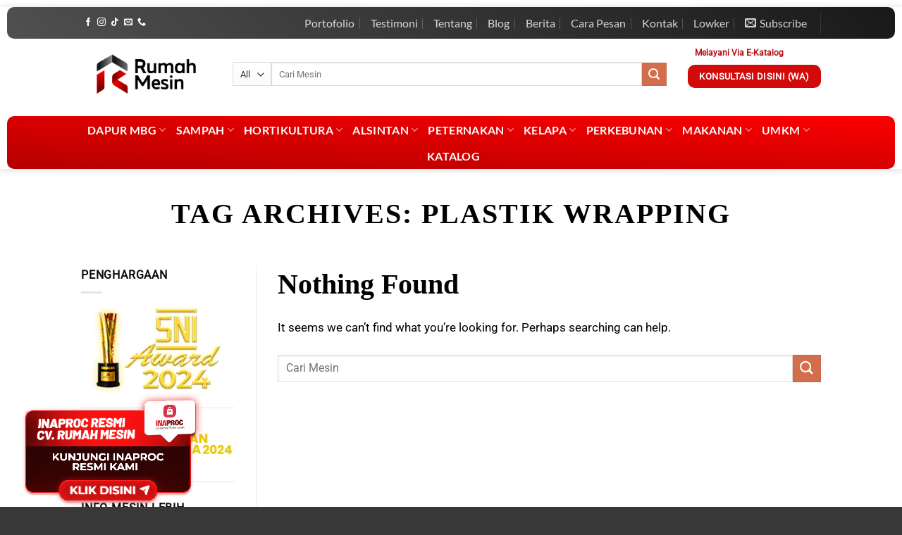

--- FILE ---
content_type: text/html; charset=UTF-8
request_url: http://www.rumahmesin.com/tag/plastik-wrapping/
body_size: 37715
content:
<!DOCTYPE html>
<html lang="id" class="loading-site no-js">
<head><meta charset="UTF-8" /><script>if(navigator.userAgent.match(/MSIE|Internet Explorer/i)||navigator.userAgent.match(/Trident\/7\..*?rv:11/i)){var href=document.location.href;if(!href.match(/[?&]nowprocket/)){if(href.indexOf("?")==-1){if(href.indexOf("#")==-1){document.location.href=href+"?nowprocket=1"}else{document.location.href=href.replace("#","?nowprocket=1#")}}else{if(href.indexOf("#")==-1){document.location.href=href+"&nowprocket=1"}else{document.location.href=href.replace("#","&nowprocket=1#")}}}}</script><script>(()=>{class RocketLazyLoadScripts{constructor(){this.v="2.0.4",this.userEvents=["keydown","keyup","mousedown","mouseup","mousemove","mouseover","mouseout","touchmove","touchstart","touchend","touchcancel","wheel","click","dblclick","input"],this.attributeEvents=["onblur","onclick","oncontextmenu","ondblclick","onfocus","onmousedown","onmouseenter","onmouseleave","onmousemove","onmouseout","onmouseover","onmouseup","onmousewheel","onscroll","onsubmit"]}async t(){this.i(),this.o(),/iP(ad|hone)/.test(navigator.userAgent)&&this.h(),this.u(),this.l(this),this.m(),this.k(this),this.p(this),this._(),await Promise.all([this.R(),this.L()]),this.lastBreath=Date.now(),this.S(this),this.P(),this.D(),this.O(),this.M(),await this.C(this.delayedScripts.normal),await this.C(this.delayedScripts.defer),await this.C(this.delayedScripts.async),await this.T(),await this.F(),await this.j(),await this.A(),window.dispatchEvent(new Event("rocket-allScriptsLoaded")),this.everythingLoaded=!0,this.lastTouchEnd&&await new Promise(t=>setTimeout(t,500-Date.now()+this.lastTouchEnd)),this.I(),this.H(),this.U(),this.W()}i(){this.CSPIssue=sessionStorage.getItem("rocketCSPIssue"),document.addEventListener("securitypolicyviolation",t=>{this.CSPIssue||"script-src-elem"!==t.violatedDirective||"data"!==t.blockedURI||(this.CSPIssue=!0,sessionStorage.setItem("rocketCSPIssue",!0))},{isRocket:!0})}o(){window.addEventListener("pageshow",t=>{this.persisted=t.persisted,this.realWindowLoadedFired=!0},{isRocket:!0}),window.addEventListener("pagehide",()=>{this.onFirstUserAction=null},{isRocket:!0})}h(){let t;function e(e){t=e}window.addEventListener("touchstart",e,{isRocket:!0}),window.addEventListener("touchend",function i(o){o.changedTouches[0]&&t.changedTouches[0]&&Math.abs(o.changedTouches[0].pageX-t.changedTouches[0].pageX)<10&&Math.abs(o.changedTouches[0].pageY-t.changedTouches[0].pageY)<10&&o.timeStamp-t.timeStamp<200&&(window.removeEventListener("touchstart",e,{isRocket:!0}),window.removeEventListener("touchend",i,{isRocket:!0}),"INPUT"===o.target.tagName&&"text"===o.target.type||(o.target.dispatchEvent(new TouchEvent("touchend",{target:o.target,bubbles:!0})),o.target.dispatchEvent(new MouseEvent("mouseover",{target:o.target,bubbles:!0})),o.target.dispatchEvent(new PointerEvent("click",{target:o.target,bubbles:!0,cancelable:!0,detail:1,clientX:o.changedTouches[0].clientX,clientY:o.changedTouches[0].clientY})),event.preventDefault()))},{isRocket:!0})}q(t){this.userActionTriggered||("mousemove"!==t.type||this.firstMousemoveIgnored?"keyup"===t.type||"mouseover"===t.type||"mouseout"===t.type||(this.userActionTriggered=!0,this.onFirstUserAction&&this.onFirstUserAction()):this.firstMousemoveIgnored=!0),"click"===t.type&&t.preventDefault(),t.stopPropagation(),t.stopImmediatePropagation(),"touchstart"===this.lastEvent&&"touchend"===t.type&&(this.lastTouchEnd=Date.now()),"click"===t.type&&(this.lastTouchEnd=0),this.lastEvent=t.type,t.composedPath&&t.composedPath()[0].getRootNode()instanceof ShadowRoot&&(t.rocketTarget=t.composedPath()[0]),this.savedUserEvents.push(t)}u(){this.savedUserEvents=[],this.userEventHandler=this.q.bind(this),this.userEvents.forEach(t=>window.addEventListener(t,this.userEventHandler,{passive:!1,isRocket:!0})),document.addEventListener("visibilitychange",this.userEventHandler,{isRocket:!0})}U(){this.userEvents.forEach(t=>window.removeEventListener(t,this.userEventHandler,{passive:!1,isRocket:!0})),document.removeEventListener("visibilitychange",this.userEventHandler,{isRocket:!0}),this.savedUserEvents.forEach(t=>{(t.rocketTarget||t.target).dispatchEvent(new window[t.constructor.name](t.type,t))})}m(){const t="return false",e=Array.from(this.attributeEvents,t=>"data-rocket-"+t),i="["+this.attributeEvents.join("],[")+"]",o="[data-rocket-"+this.attributeEvents.join("],[data-rocket-")+"]",s=(e,i,o)=>{o&&o!==t&&(e.setAttribute("data-rocket-"+i,o),e["rocket"+i]=new Function("event",o),e.setAttribute(i,t))};new MutationObserver(t=>{for(const n of t)"attributes"===n.type&&(n.attributeName.startsWith("data-rocket-")||this.everythingLoaded?n.attributeName.startsWith("data-rocket-")&&this.everythingLoaded&&this.N(n.target,n.attributeName.substring(12)):s(n.target,n.attributeName,n.target.getAttribute(n.attributeName))),"childList"===n.type&&n.addedNodes.forEach(t=>{if(t.nodeType===Node.ELEMENT_NODE)if(this.everythingLoaded)for(const i of[t,...t.querySelectorAll(o)])for(const t of i.getAttributeNames())e.includes(t)&&this.N(i,t.substring(12));else for(const e of[t,...t.querySelectorAll(i)])for(const t of e.getAttributeNames())this.attributeEvents.includes(t)&&s(e,t,e.getAttribute(t))})}).observe(document,{subtree:!0,childList:!0,attributeFilter:[...this.attributeEvents,...e]})}I(){this.attributeEvents.forEach(t=>{document.querySelectorAll("[data-rocket-"+t+"]").forEach(e=>{this.N(e,t)})})}N(t,e){const i=t.getAttribute("data-rocket-"+e);i&&(t.setAttribute(e,i),t.removeAttribute("data-rocket-"+e))}k(t){Object.defineProperty(HTMLElement.prototype,"onclick",{get(){return this.rocketonclick||null},set(e){this.rocketonclick=e,this.setAttribute(t.everythingLoaded?"onclick":"data-rocket-onclick","this.rocketonclick(event)")}})}S(t){function e(e,i){let o=e[i];e[i]=null,Object.defineProperty(e,i,{get:()=>o,set(s){t.everythingLoaded?o=s:e["rocket"+i]=o=s}})}e(document,"onreadystatechange"),e(window,"onload"),e(window,"onpageshow");try{Object.defineProperty(document,"readyState",{get:()=>t.rocketReadyState,set(e){t.rocketReadyState=e},configurable:!0}),document.readyState="loading"}catch(t){console.log("WPRocket DJE readyState conflict, bypassing")}}l(t){this.originalAddEventListener=EventTarget.prototype.addEventListener,this.originalRemoveEventListener=EventTarget.prototype.removeEventListener,this.savedEventListeners=[],EventTarget.prototype.addEventListener=function(e,i,o){o&&o.isRocket||!t.B(e,this)&&!t.userEvents.includes(e)||t.B(e,this)&&!t.userActionTriggered||e.startsWith("rocket-")||t.everythingLoaded?t.originalAddEventListener.call(this,e,i,o):(t.savedEventListeners.push({target:this,remove:!1,type:e,func:i,options:o}),"mouseenter"!==e&&"mouseleave"!==e||t.originalAddEventListener.call(this,e,t.savedUserEvents.push,o))},EventTarget.prototype.removeEventListener=function(e,i,o){o&&o.isRocket||!t.B(e,this)&&!t.userEvents.includes(e)||t.B(e,this)&&!t.userActionTriggered||e.startsWith("rocket-")||t.everythingLoaded?t.originalRemoveEventListener.call(this,e,i,o):t.savedEventListeners.push({target:this,remove:!0,type:e,func:i,options:o})}}J(t,e){this.savedEventListeners=this.savedEventListeners.filter(i=>{let o=i.type,s=i.target||window;return e!==o||t!==s||(this.B(o,s)&&(i.type="rocket-"+o),this.$(i),!1)})}H(){EventTarget.prototype.addEventListener=this.originalAddEventListener,EventTarget.prototype.removeEventListener=this.originalRemoveEventListener,this.savedEventListeners.forEach(t=>this.$(t))}$(t){t.remove?this.originalRemoveEventListener.call(t.target,t.type,t.func,t.options):this.originalAddEventListener.call(t.target,t.type,t.func,t.options)}p(t){let e;function i(e){return t.everythingLoaded?e:e.split(" ").map(t=>"load"===t||t.startsWith("load.")?"rocket-jquery-load":t).join(" ")}function o(o){function s(e){const s=o.fn[e];o.fn[e]=o.fn.init.prototype[e]=function(){return this[0]===window&&t.userActionTriggered&&("string"==typeof arguments[0]||arguments[0]instanceof String?arguments[0]=i(arguments[0]):"object"==typeof arguments[0]&&Object.keys(arguments[0]).forEach(t=>{const e=arguments[0][t];delete arguments[0][t],arguments[0][i(t)]=e})),s.apply(this,arguments),this}}if(o&&o.fn&&!t.allJQueries.includes(o)){const e={DOMContentLoaded:[],"rocket-DOMContentLoaded":[]};for(const t in e)document.addEventListener(t,()=>{e[t].forEach(t=>t())},{isRocket:!0});o.fn.ready=o.fn.init.prototype.ready=function(i){function s(){parseInt(o.fn.jquery)>2?setTimeout(()=>i.bind(document)(o)):i.bind(document)(o)}return"function"==typeof i&&(t.realDomReadyFired?!t.userActionTriggered||t.fauxDomReadyFired?s():e["rocket-DOMContentLoaded"].push(s):e.DOMContentLoaded.push(s)),o([])},s("on"),s("one"),s("off"),t.allJQueries.push(o)}e=o}t.allJQueries=[],o(window.jQuery),Object.defineProperty(window,"jQuery",{get:()=>e,set(t){o(t)}})}P(){const t=new Map;document.write=document.writeln=function(e){const i=document.currentScript,o=document.createRange(),s=i.parentElement;let n=t.get(i);void 0===n&&(n=i.nextSibling,t.set(i,n));const c=document.createDocumentFragment();o.setStart(c,0),c.appendChild(o.createContextualFragment(e)),s.insertBefore(c,n)}}async R(){return new Promise(t=>{this.userActionTriggered?t():this.onFirstUserAction=t})}async L(){return new Promise(t=>{document.addEventListener("DOMContentLoaded",()=>{this.realDomReadyFired=!0,t()},{isRocket:!0})})}async j(){return this.realWindowLoadedFired?Promise.resolve():new Promise(t=>{window.addEventListener("load",t,{isRocket:!0})})}M(){this.pendingScripts=[];this.scriptsMutationObserver=new MutationObserver(t=>{for(const e of t)e.addedNodes.forEach(t=>{"SCRIPT"!==t.tagName||t.noModule||t.isWPRocket||this.pendingScripts.push({script:t,promise:new Promise(e=>{const i=()=>{const i=this.pendingScripts.findIndex(e=>e.script===t);i>=0&&this.pendingScripts.splice(i,1),e()};t.addEventListener("load",i,{isRocket:!0}),t.addEventListener("error",i,{isRocket:!0}),setTimeout(i,1e3)})})})}),this.scriptsMutationObserver.observe(document,{childList:!0,subtree:!0})}async F(){await this.X(),this.pendingScripts.length?(await this.pendingScripts[0].promise,await this.F()):this.scriptsMutationObserver.disconnect()}D(){this.delayedScripts={normal:[],async:[],defer:[]},document.querySelectorAll("script[type$=rocketlazyloadscript]").forEach(t=>{t.hasAttribute("data-rocket-src")?t.hasAttribute("async")&&!1!==t.async?this.delayedScripts.async.push(t):t.hasAttribute("defer")&&!1!==t.defer||"module"===t.getAttribute("data-rocket-type")?this.delayedScripts.defer.push(t):this.delayedScripts.normal.push(t):this.delayedScripts.normal.push(t)})}async _(){await this.L();let t=[];document.querySelectorAll("script[type$=rocketlazyloadscript][data-rocket-src]").forEach(e=>{let i=e.getAttribute("data-rocket-src");if(i&&!i.startsWith("data:")){i.startsWith("//")&&(i=location.protocol+i);try{const o=new URL(i).origin;o!==location.origin&&t.push({src:o,crossOrigin:e.crossOrigin||"module"===e.getAttribute("data-rocket-type")})}catch(t){}}}),t=[...new Map(t.map(t=>[JSON.stringify(t),t])).values()],this.Y(t,"preconnect")}async G(t){if(await this.K(),!0!==t.noModule||!("noModule"in HTMLScriptElement.prototype))return new Promise(e=>{let i;function o(){(i||t).setAttribute("data-rocket-status","executed"),e()}try{if(navigator.userAgent.includes("Firefox/")||""===navigator.vendor||this.CSPIssue)i=document.createElement("script"),[...t.attributes].forEach(t=>{let e=t.nodeName;"type"!==e&&("data-rocket-type"===e&&(e="type"),"data-rocket-src"===e&&(e="src"),i.setAttribute(e,t.nodeValue))}),t.text&&(i.text=t.text),t.nonce&&(i.nonce=t.nonce),i.hasAttribute("src")?(i.addEventListener("load",o,{isRocket:!0}),i.addEventListener("error",()=>{i.setAttribute("data-rocket-status","failed-network"),e()},{isRocket:!0}),setTimeout(()=>{i.isConnected||e()},1)):(i.text=t.text,o()),i.isWPRocket=!0,t.parentNode.replaceChild(i,t);else{const i=t.getAttribute("data-rocket-type"),s=t.getAttribute("data-rocket-src");i?(t.type=i,t.removeAttribute("data-rocket-type")):t.removeAttribute("type"),t.addEventListener("load",o,{isRocket:!0}),t.addEventListener("error",i=>{this.CSPIssue&&i.target.src.startsWith("data:")?(console.log("WPRocket: CSP fallback activated"),t.removeAttribute("src"),this.G(t).then(e)):(t.setAttribute("data-rocket-status","failed-network"),e())},{isRocket:!0}),s?(t.fetchPriority="high",t.removeAttribute("data-rocket-src"),t.src=s):t.src="data:text/javascript;base64,"+window.btoa(unescape(encodeURIComponent(t.text)))}}catch(i){t.setAttribute("data-rocket-status","failed-transform"),e()}});t.setAttribute("data-rocket-status","skipped")}async C(t){const e=t.shift();return e?(e.isConnected&&await this.G(e),this.C(t)):Promise.resolve()}O(){this.Y([...this.delayedScripts.normal,...this.delayedScripts.defer,...this.delayedScripts.async],"preload")}Y(t,e){this.trash=this.trash||[];let i=!0;var o=document.createDocumentFragment();t.forEach(t=>{const s=t.getAttribute&&t.getAttribute("data-rocket-src")||t.src;if(s&&!s.startsWith("data:")){const n=document.createElement("link");n.href=s,n.rel=e,"preconnect"!==e&&(n.as="script",n.fetchPriority=i?"high":"low"),t.getAttribute&&"module"===t.getAttribute("data-rocket-type")&&(n.crossOrigin=!0),t.crossOrigin&&(n.crossOrigin=t.crossOrigin),t.integrity&&(n.integrity=t.integrity),t.nonce&&(n.nonce=t.nonce),o.appendChild(n),this.trash.push(n),i=!1}}),document.head.appendChild(o)}W(){this.trash.forEach(t=>t.remove())}async T(){try{document.readyState="interactive"}catch(t){}this.fauxDomReadyFired=!0;try{await this.K(),this.J(document,"readystatechange"),document.dispatchEvent(new Event("rocket-readystatechange")),await this.K(),document.rocketonreadystatechange&&document.rocketonreadystatechange(),await this.K(),this.J(document,"DOMContentLoaded"),document.dispatchEvent(new Event("rocket-DOMContentLoaded")),await this.K(),this.J(window,"DOMContentLoaded"),window.dispatchEvent(new Event("rocket-DOMContentLoaded"))}catch(t){console.error(t)}}async A(){try{document.readyState="complete"}catch(t){}try{await this.K(),this.J(document,"readystatechange"),document.dispatchEvent(new Event("rocket-readystatechange")),await this.K(),document.rocketonreadystatechange&&document.rocketonreadystatechange(),await this.K(),this.J(window,"load"),window.dispatchEvent(new Event("rocket-load")),await this.K(),window.rocketonload&&window.rocketonload(),await this.K(),this.allJQueries.forEach(t=>t(window).trigger("rocket-jquery-load")),await this.K(),this.J(window,"pageshow");const t=new Event("rocket-pageshow");t.persisted=this.persisted,window.dispatchEvent(t),await this.K(),window.rocketonpageshow&&window.rocketonpageshow({persisted:this.persisted})}catch(t){console.error(t)}}async K(){Date.now()-this.lastBreath>45&&(await this.X(),this.lastBreath=Date.now())}async X(){return document.hidden?new Promise(t=>setTimeout(t)):new Promise(t=>requestAnimationFrame(t))}B(t,e){return e===document&&"readystatechange"===t||(e===document&&"DOMContentLoaded"===t||(e===window&&"DOMContentLoaded"===t||(e===window&&"load"===t||e===window&&"pageshow"===t)))}static run(){(new RocketLazyLoadScripts).t()}}RocketLazyLoadScripts.run()})();</script>
	
	<link rel="profile" href="http://gmpg.org/xfn/11" />
	<link rel="pingback" href="http://www.rumahmesin.com/xmlrpc.php" />

	<script type="rocketlazyloadscript">(function(html){html.className = html.className.replace(/\bno-js\b/,'js')})(document.documentElement);</script>
<meta name='robots' content='index, follow, max-image-preview:large, max-snippet:-1, max-video-preview:-1' />
	<style>img:is([sizes="auto" i], [sizes^="auto," i]) { contain-intrinsic-size: 3000px 1500px }</style>
	<meta name="viewport" content="width=device-width, initial-scale=1" />
	<!-- This site is optimized with the Yoast SEO plugin v26.7 - https://yoast.com/wordpress/plugins/seo/ -->
	<title>Arsip untuk  - Distributor Jual Beli Mesin Usaha Anda</title>
	<link rel="canonical" href="http://www.rumahmesin.com/tag/plastik-wrapping/" />
	<meta property="og:locale" content="id_ID" />
	<meta property="og:type" content="article" />
	<meta property="og:title" content="Arsip untuk  - Distributor Jual Beli Mesin Usaha Anda" />
	<meta property="og:url" content="http://www.rumahmesin.com/tag/plastik-wrapping/" />
	<meta property="og:site_name" content="Distributor Jual Beli Mesin Usaha Anda" />
	<meta name="twitter:card" content="summary_large_image" />
	<meta name="twitter:site" content="@InfoMesin" />
	<script type="application/ld+json" class="yoast-schema-graph">{"@context":"https://schema.org","@graph":[{"@type":"CollectionPage","@id":"http://www.rumahmesin.com/tag/plastik-wrapping/","url":"http://www.rumahmesin.com/tag/plastik-wrapping/","name":"Arsip untuk - Distributor Jual Beli Mesin Usaha Anda","isPartOf":{"@id":"https://www.rumahmesin.com/#website"},"breadcrumb":{"@id":"http://www.rumahmesin.com/tag/plastik-wrapping/#breadcrumb"},"inLanguage":"id"},{"@type":"BreadcrumbList","@id":"http://www.rumahmesin.com/tag/plastik-wrapping/#breadcrumb","itemListElement":[{"@type":"ListItem","position":1,"name":"Home","item":"https://www.rumahmesin.com/"},{"@type":"ListItem","position":2,"name":"plastik wrapping"}]},{"@type":"WebSite","@id":"https://www.rumahmesin.com/#website","url":"https://www.rumahmesin.com/","name":"Distributor Jual Beli Mesin Usaha Anda","description":"Tempat Jual Beli Mesin Pertanian,Mesin Olahan Kelapa,Harga Mesin Perkebunan,Alat Mesin Peternakan, Beli Mesin Perikanan, Mesin Usaha Makanan untuk usaha dan tender","potentialAction":[{"@type":"SearchAction","target":{"@type":"EntryPoint","urlTemplate":"https://www.rumahmesin.com/?s={search_term_string}"},"query-input":{"@type":"PropertyValueSpecification","valueRequired":true,"valueName":"search_term_string"}}],"inLanguage":"id"}]}</script>
	<!-- / Yoast SEO plugin. -->


<link rel='dns-prefetch' href='//www.googletagmanager.com' />

<link rel='prefetch' href='http://www.rumahmesin.com/wp-content/themes/flatsome/assets/js/flatsome.js?ver=e1ad26bd5672989785e1' />
<link rel='prefetch' href='http://www.rumahmesin.com/wp-content/themes/flatsome/assets/js/chunk.slider.js?ver=3.19.11' />
<link rel='prefetch' href='http://www.rumahmesin.com/wp-content/themes/flatsome/assets/js/chunk.popups.js?ver=3.19.11' />
<link rel='prefetch' href='http://www.rumahmesin.com/wp-content/themes/flatsome/assets/js/chunk.tooltips.js?ver=3.19.11' />
<link rel='prefetch' href='http://www.rumahmesin.com/wp-content/themes/flatsome/assets/js/woocommerce.js?ver=dd6035ce106022a74757' />
<link rel="alternate" type="application/rss+xml" title="Distributor Jual Beli Mesin Usaha Anda &raquo; Feed" href="http://www.rumahmesin.com/feed/" />
<link rel="alternate" type="application/rss+xml" title="Distributor Jual Beli Mesin Usaha Anda &raquo; Umpan Komentar" href="http://www.rumahmesin.com/comments/feed/" />
<link rel="alternate" type="application/rss+xml" title="Distributor Jual Beli Mesin Usaha Anda &raquo; plastik wrapping Umpan Tag" href="http://www.rumahmesin.com/tag/plastik-wrapping/feed/" />
<link data-minify="1" rel='stylesheet' id='nta-css-popup-css' href='http://www.rumahmesin.com/wp-content/cache/min/1/wp-content/plugins/wp-whatsapp/assets/dist/css/style.css?ver=1766042361' type='text/css' media='all' />
<link data-minify="1" rel='stylesheet' id='email-subscribers-css' href='http://www.rumahmesin.com/wp-content/cache/min/1/wp-content/plugins/email-subscribers/lite/public/css/email-subscribers-public.css?ver=1766556638' type='text/css' media='all' />
<style id='woocommerce-inline-inline-css' type='text/css'>
.woocommerce form .form-row .required { visibility: visible; }
</style>
<link data-minify="1" rel='stylesheet' id='vdrv-style-css' href='http://www.rumahmesin.com/wp-content/cache/min/1/wp-content/plugins/video-reviews/assets/frontend/main.css?ver=1766042361' type='text/css' media='all' />
<link data-minify="1" rel='stylesheet' id='brands-styles-css' href='http://www.rumahmesin.com/wp-content/cache/min/1/wp-content/plugins/woocommerce/assets/css/brands.css?ver=1766042361' type='text/css' media='all' />
<link data-minify="1" rel='stylesheet' id='flatsome-main-css' href='http://www.rumahmesin.com/wp-content/cache/min/1/wp-content/themes/flatsome/assets/css/flatsome.css?ver=1766042361' type='text/css' media='all' />
<style id='flatsome-main-inline-css' type='text/css'>
@font-face {
				font-family: "fl-icons";
				font-display: block;
				src: url(http://www.rumahmesin.com/wp-content/themes/flatsome/assets/css/icons/fl-icons.eot?v=3.19.11);
				src:
					url(http://www.rumahmesin.com/wp-content/themes/flatsome/assets/css/icons/fl-icons.eot#iefix?v=3.19.11) format("embedded-opentype"),
					url(http://www.rumahmesin.com/wp-content/themes/flatsome/assets/css/icons/fl-icons.woff2?v=3.19.11) format("woff2"),
					url(http://www.rumahmesin.com/wp-content/themes/flatsome/assets/css/icons/fl-icons.ttf?v=3.19.11) format("truetype"),
					url(http://www.rumahmesin.com/wp-content/themes/flatsome/assets/css/icons/fl-icons.woff?v=3.19.11) format("woff"),
					url(http://www.rumahmesin.com/wp-content/themes/flatsome/assets/css/icons/fl-icons.svg?v=3.19.11#fl-icons) format("svg");
			}
</style>
<link data-minify="1" rel='stylesheet' id='flatsome-shop-css' href='http://www.rumahmesin.com/wp-content/cache/min/1/wp-content/themes/flatsome/assets/css/flatsome-shop.css?ver=1766042361' type='text/css' media='all' />
<script type="rocketlazyloadscript" data-rocket-type="text/javascript" data-rocket-src="http://www.rumahmesin.com/wp-includes/js/jquery/jquery.min.js?ver=3.7.1" id="jquery-core-js"></script>
<script type="rocketlazyloadscript" data-rocket-type="text/javascript" data-rocket-src="http://www.rumahmesin.com/wp-content/plugins/woocommerce/assets/js/jquery-blockui/jquery.blockUI.min.js?ver=2.7.0-wc.9.8.6" id="jquery-blockui-js" data-wp-strategy="defer"></script>
<script type="text/javascript" id="wc-add-to-cart-js-extra">
/* <![CDATA[ */
var wc_add_to_cart_params = {"ajax_url":"\/wp-admin\/admin-ajax.php","wc_ajax_url":"\/?wc-ajax=%%endpoint%%","i18n_view_cart":"Lihat keranjang","cart_url":"http:\/\/www.rumahmesin.com\/cart\/","is_cart":"","cart_redirect_after_add":"no"};
/* ]]> */
</script>
<script type="rocketlazyloadscript" data-rocket-type="text/javascript" data-rocket-src="http://www.rumahmesin.com/wp-content/plugins/woocommerce/assets/js/frontend/add-to-cart.min.js?ver=9.8.6" id="wc-add-to-cart-js" defer="defer" data-wp-strategy="defer"></script>
<script type="rocketlazyloadscript" data-rocket-type="text/javascript" data-rocket-src="http://www.rumahmesin.com/wp-content/plugins/woocommerce/assets/js/js-cookie/js.cookie.min.js?ver=2.1.4-wc.9.8.6" id="js-cookie-js" data-wp-strategy="defer"></script>

<!-- Potongan tag Google (gtag.js) ditambahkan oleh Site Kit -->
<!-- Snippet Google Analytics telah ditambahkan oleh Site Kit -->
<script type="rocketlazyloadscript" data-rocket-type="text/javascript" data-rocket-src="https://www.googletagmanager.com/gtag/js?id=GT-NC6LRGB" id="google_gtagjs-js" async></script>
<script type="rocketlazyloadscript" data-rocket-type="text/javascript" id="google_gtagjs-js-after">
/* <![CDATA[ */
window.dataLayer = window.dataLayer || [];function gtag(){dataLayer.push(arguments);}
gtag("set","linker",{"domains":["www.rumahmesin.com"]});
gtag("js", new Date());
gtag("set", "developer_id.dZTNiMT", true);
gtag("config", "GT-NC6LRGB");
/* ]]> */
</script>
<link rel="https://api.w.org/" href="http://www.rumahmesin.com/wp-json/" /><link rel="alternate" title="JSON" type="application/json" href="http://www.rumahmesin.com/wp-json/wp/v2/tags/23659" /><link rel="EditURI" type="application/rsd+xml" title="RSD" href="http://www.rumahmesin.com/xmlrpc.php?rsd" />
<meta name="generator" content="WordPress 6.7.4" />
<meta name="generator" content="WooCommerce 9.8.6" />
<meta name="generator" content="Site Kit by Google 1.170.0" />        <style>
             .wsppc_div_block {
				display: inline-block;
				width: 100%;
				margin-top: 10px;
			}
			.wsppc_div_block.wsppc_product_summary_text {
				display: inline-block;
				width: 100%;
			}
			.woocommerce_product_thumbnails {
				display: inline-block;
			}
			
        </style>
    	<noscript><style>.woocommerce-product-gallery{ opacity: 1 !important; }</style></noscript>
	<meta name="generator" content="Elementor 3.25.3; features: additional_custom_breakpoints, e_optimized_control_loading; settings: css_print_method-external, google_font-enabled, font_display-auto">
			<style>
				.e-con.e-parent:nth-of-type(n+4):not(.e-lazyloaded):not(.e-no-lazyload),
				.e-con.e-parent:nth-of-type(n+4):not(.e-lazyloaded):not(.e-no-lazyload) * {
					background-image: none !important;
				}
				@media screen and (max-height: 1024px) {
					.e-con.e-parent:nth-of-type(n+3):not(.e-lazyloaded):not(.e-no-lazyload),
					.e-con.e-parent:nth-of-type(n+3):not(.e-lazyloaded):not(.e-no-lazyload) * {
						background-image: none !important;
					}
				}
				@media screen and (max-height: 640px) {
					.e-con.e-parent:nth-of-type(n+2):not(.e-lazyloaded):not(.e-no-lazyload),
					.e-con.e-parent:nth-of-type(n+2):not(.e-lazyloaded):not(.e-no-lazyload) * {
						background-image: none !important;
					}
				}
			</style>
			<link rel="icon" href="http://www.rumahmesin.com/wp-content/uploads/2023/01/cropped-LOGO_NO-TEXT-32x32.png" sizes="32x32" />
<link rel="icon" href="http://www.rumahmesin.com/wp-content/uploads/2023/01/cropped-LOGO_NO-TEXT-192x192.png" sizes="192x192" />
<link rel="apple-touch-icon" href="http://www.rumahmesin.com/wp-content/uploads/2023/01/cropped-LOGO_NO-TEXT-180x180.png" />
<meta name="msapplication-TileImage" content="http://www.rumahmesin.com/wp-content/uploads/2023/01/cropped-LOGO_NO-TEXT-270x270.png" />
<style id="custom-css" type="text/css">:root {--primary-color: #d20b0a;--fs-color-primary: #d20b0a;--fs-color-secondary: #d26e4b;--fs-color-success: #7a9c59;--fs-color-alert: #b20000;--fs-experimental-link-color: #a50d0d;--fs-experimental-link-color-hover: #dd3333;}.tooltipster-base {--tooltip-color: #fff;--tooltip-bg-color: #000;}.off-canvas-right .mfp-content, .off-canvas-left .mfp-content {--drawer-width: 300px;}.off-canvas .mfp-content.off-canvas-cart {--drawer-width: 360px;}.header-main{height: 100px}#logo img{max-height: 100px}#logo{width:185px;}.header-bottom{min-height: 51px}.header-top{min-height: 30px}.transparent .header-main{height: 90px}.transparent #logo img{max-height: 90px}.has-transparent + .page-title:first-of-type,.has-transparent + #main > .page-title,.has-transparent + #main > div > .page-title,.has-transparent + #main .page-header-wrapper:first-of-type .page-title{padding-top: 170px;}.header.show-on-scroll,.stuck .header-main{height:70px!important}.stuck #logo img{max-height: 70px!important}.search-form{ width: 100%;}.header-bottom {background-color: #fc0001}.header-main .nav > li > a{line-height: 16px }.stuck .header-main .nav > li > a{line-height: 50px }.header-bottom-nav > li > a{line-height: 16px }@media (max-width: 549px) {.header-main{height: 64px}#logo img{max-height: 64px}}.nav-dropdown{font-size:100%}.header-top{background-color:#d20b0a!important;}body{color: #0a0a0a}h1,h2,h3,h4,h5,h6,.heading-font{color: #0a0a0a;}body{font-size: 100%;}@media screen and (max-width: 549px){body{font-size: 103%;}}body{font-family: Roboto, sans-serif;}body {font-weight: 400;font-style: normal;}.nav > li > a {font-family: Lato, sans-serif;}.mobile-sidebar-levels-2 .nav > li > ul > li > a {font-family: Lato, sans-serif;}.nav > li > a,.mobile-sidebar-levels-2 .nav > li > ul > li > a {font-weight: 700;font-style: normal;}.alt-font{font-family: Lato, sans-serif;}.alt-font {font-weight: 400!important;font-style: normal!important;}.header:not(.transparent) .header-bottom-nav.nav > li > a{color: #ffffff;}.header:not(.transparent) .header-bottom-nav.nav > li > a:hover,.header:not(.transparent) .header-bottom-nav.nav > li.active > a,.header:not(.transparent) .header-bottom-nav.nav > li.current > a,.header:not(.transparent) .header-bottom-nav.nav > li > a.active,.header:not(.transparent) .header-bottom-nav.nav > li > a.current{color: #ffffff;}.header-bottom-nav.nav-line-bottom > li > a:before,.header-bottom-nav.nav-line-grow > li > a:before,.header-bottom-nav.nav-line > li > a:before,.header-bottom-nav.nav-box > li > a:hover,.header-bottom-nav.nav-box > li.active > a,.header-bottom-nav.nav-pills > li > a:hover,.header-bottom-nav.nav-pills > li.active > a{color:#FFF!important;background-color: #ffffff;}.has-equal-box-heights .box-image {padding-top: 100%;}@media screen and (min-width: 550px){.products .box-vertical .box-image{min-width: 247px!important;width: 247px!important;}}.footer-1{background-color: #eeeeee}.absolute-footer, html{background-color: #383838}.nav-vertical-fly-out > li + li {border-top-width: 1px; border-top-style: solid;}.label-new.menu-item > a:after{content:"New";}.label-hot.menu-item > a:after{content:"Hot";}.label-sale.menu-item > a:after{content:"Sale";}.label-popular.menu-item > a:after{content:"Popular";}</style>		<style type="text/css" id="wp-custom-css">
			/* Disable lazy rendering except for elements with data-wpr-lazyrender */
[data-wpr-lazyrender] {
    animation: none !important;
    opacity: 1 !important;
    transform: none !important;
	content-visibility:visible!important;
}

#row-1722622196 .box-text,
.flashsale .box-text{
	background:#fff;
}
#row-1722622196 .woocommerce-LoopProduct-link,.flashsale .woocommerce-LoopProduct-link{
	font-size:12pt;
	padding-bottom:30px;
}
#row-1722622196 .price del,.flashsale .price del{
	font-size:10pt !important;
	margin-bottom:20px !important;
}
#row-1722622196 ins,.flashsale ins{
	font-size:12pt;
	margin-top:20px;
}
.flash-sale .box-text{
	background: !important;
} 
.broken_link, a.broken_link{
text-decoration:none !important;}



.page-id-34715 .price-wrapper{
	position:relative;
}

.page-id-34715 .produkpabrikan .price-wrapper:before{
	content:"Diskon 10%";
	position:absolute;
	background:#fff;
	width:100%;
	color: red;
	left:0;
	top:-50;
	margin-top:-18px;
}
.footer-widgets .es_subscription_form_submit{
	//margin-top:-250px;
}

/* .singletim:nth-child(1){
	background:red;
} */
.teamdm img{
	transition:all 0.3s !important;
}
.price,.price-wrapper{
	display:none !important;
}
/* 
.nametags{
	display:none;
	opacity:0;
	transition: all 0.3s;
	margin-top:-100px!important;
}
.teamdm:hover .nametags{
	display:block;
	opacity:1;
	transition: all 0.3s;
	margin-top:-227px !important;
} */
.category-page-row p{
	font-size:12pt;
	color:#333;
}
.category-page-row p br{
	content: "";
  margin: 4em;
  display: block;
  font-size: 24%;
}
@media(max-width:800px){
	#wide-nav{
	padding:10px;
}
	.header-bottom{
		margin:5px!important;	}
}
@media(min-width:800px){
	.header-button-2 .header-button{
		margin-bottom:-31px;
	}
}
@media(max-width:800px){
	table img{
	width:100%;
}
	.sliderhead .lazy-load{
		max-height:120px!important;
	}
}

.header-button a,#dgwt-wcas-search-input-1{
	border-radius:10px!important;
}
#dgwt-wcas-search-input-1{
	margin-top:1px;
}
.header-bottom{
	background:linear-gradient(3deg,#B40000,#FC0001);
	border-radius:10px;
	margin:10px 10px 10px; 10px;
}
#header{
	padding-top:10px;
	background:#fff!important;
}
#top-bar{
	background:linear-gradient(45deg,#505050,#191919)!important;
	padding:5px;
	border-radius:10px;
	margin:0px 10px;
}
.nav-dropdown{
	border-radius:10px;
	border:1px solid #fff!important;
}
.woocommerce-ordering select{
	border-radius:10px!important;
}
.title-wrapper .category{
	color:red!important;
	font-size:9pt;
}
.box-image{
	border:1px solid #eee;
	border-radius:10px;
	box-shadow:0px 4px 4px rgba(0,0,0,0.1)
}
.wa__btn_popup_txt{
	display:none!important;
}
.ekatalogfix{
	position:fixed;
	bottom:-30px;
	left:0%;
	width:280px;
	margin:20px 20px;
	padding:10px;
	z-index:99;
}

@media(max-width:800px){
	.ekatalogfix{
		width:180px;
		margin:30px 0px;
	}
	#vidgreet{
		max-width:100px!important;
		bottom:18%!important;
		left:5%!important;
	}
	#vdrv-widget #vdrv-widget-video-wrapper{
		left:20px!important;
		bottom:120px!important;
	}
	iframe{
		max-height:200px;
	}
}
.sliderhead .lazy-load{
/* 	display:none; */
	max-height:400px;
}

.blog-wrapper h1,.blog-wrapper h2,.blog-wrapper h3,.blog-wrapper h4,.blog-wrapper h5,.blog-wrapper h6,.blog-wrapper p,.blog-wrapper ul,.blog-wrapper li{
	color:#000;
}
.blog-wrapper p{
	line-height:1.8;
	font-size:1rem;
}
.blog-wrapper h1,.blog-wrapper h2,.blog-wrapper h3,.blog-wrapper h4,.blog-wrapper h5,.blog-wrapper h6{
	font-family:PT sans;
}
.blog-wrapper h1{
	font-size:30pt;
}
.blog-wrapper h2{
	font-size:25pt;
}
.blog-wrapper h3{
	font-size:20pt;
}
.blog-wrapper h4{
	font-size:15pt;
}
#vidgreet{
	position:fixed;
	max-width:300px;
	left:2%;
	border-radius:10px;
	z-index:99;
	bottom:20%;
}
#vdrv-widget #vdrv-widget-video-wrapper{
	bottom:150px;
	box-shadow:none;
	left:30px;
}

pre{
	font-family:arial;
	background:#eee;
}
.page-id-45931 #vdrv-widget{
	display:none;
}
.nav>li>a{
	font-size:12pt;
}
p{
	font-weight:00!important;
	font-size:13pt!important;
}
.woocommerce-loop-product__title a{
	color:#333;	
}
.woocommerce-loop-product__title a:hover{
	color:#000!important;
}


/* Hapus wa dan video di landing page kitchen */

.page-id-67419 #wa, .page-id-67419 #vdrv-widget{
	display:none;
}
		</style>
		<style id="kirki-inline-styles">/* cyrillic-ext */
@font-face {
  font-family: 'Roboto';
  font-style: normal;
  font-weight: 400;
  font-stretch: 100%;
  font-display: swap;
  src: url(http://www.rumahmesin.com/wp-content/fonts/roboto/KFOMCnqEu92Fr1ME7kSn66aGLdTylUAMQXC89YmC2DPNWubEbVmZiArmlw.woff2) format('woff2');
  unicode-range: U+0460-052F, U+1C80-1C8A, U+20B4, U+2DE0-2DFF, U+A640-A69F, U+FE2E-FE2F;
}
/* cyrillic */
@font-face {
  font-family: 'Roboto';
  font-style: normal;
  font-weight: 400;
  font-stretch: 100%;
  font-display: swap;
  src: url(http://www.rumahmesin.com/wp-content/fonts/roboto/KFOMCnqEu92Fr1ME7kSn66aGLdTylUAMQXC89YmC2DPNWubEbVmQiArmlw.woff2) format('woff2');
  unicode-range: U+0301, U+0400-045F, U+0490-0491, U+04B0-04B1, U+2116;
}
/* greek-ext */
@font-face {
  font-family: 'Roboto';
  font-style: normal;
  font-weight: 400;
  font-stretch: 100%;
  font-display: swap;
  src: url(http://www.rumahmesin.com/wp-content/fonts/roboto/KFOMCnqEu92Fr1ME7kSn66aGLdTylUAMQXC89YmC2DPNWubEbVmYiArmlw.woff2) format('woff2');
  unicode-range: U+1F00-1FFF;
}
/* greek */
@font-face {
  font-family: 'Roboto';
  font-style: normal;
  font-weight: 400;
  font-stretch: 100%;
  font-display: swap;
  src: url(http://www.rumahmesin.com/wp-content/fonts/roboto/KFOMCnqEu92Fr1ME7kSn66aGLdTylUAMQXC89YmC2DPNWubEbVmXiArmlw.woff2) format('woff2');
  unicode-range: U+0370-0377, U+037A-037F, U+0384-038A, U+038C, U+038E-03A1, U+03A3-03FF;
}
/* math */
@font-face {
  font-family: 'Roboto';
  font-style: normal;
  font-weight: 400;
  font-stretch: 100%;
  font-display: swap;
  src: url(http://www.rumahmesin.com/wp-content/fonts/roboto/KFOMCnqEu92Fr1ME7kSn66aGLdTylUAMQXC89YmC2DPNWubEbVnoiArmlw.woff2) format('woff2');
  unicode-range: U+0302-0303, U+0305, U+0307-0308, U+0310, U+0312, U+0315, U+031A, U+0326-0327, U+032C, U+032F-0330, U+0332-0333, U+0338, U+033A, U+0346, U+034D, U+0391-03A1, U+03A3-03A9, U+03B1-03C9, U+03D1, U+03D5-03D6, U+03F0-03F1, U+03F4-03F5, U+2016-2017, U+2034-2038, U+203C, U+2040, U+2043, U+2047, U+2050, U+2057, U+205F, U+2070-2071, U+2074-208E, U+2090-209C, U+20D0-20DC, U+20E1, U+20E5-20EF, U+2100-2112, U+2114-2115, U+2117-2121, U+2123-214F, U+2190, U+2192, U+2194-21AE, U+21B0-21E5, U+21F1-21F2, U+21F4-2211, U+2213-2214, U+2216-22FF, U+2308-230B, U+2310, U+2319, U+231C-2321, U+2336-237A, U+237C, U+2395, U+239B-23B7, U+23D0, U+23DC-23E1, U+2474-2475, U+25AF, U+25B3, U+25B7, U+25BD, U+25C1, U+25CA, U+25CC, U+25FB, U+266D-266F, U+27C0-27FF, U+2900-2AFF, U+2B0E-2B11, U+2B30-2B4C, U+2BFE, U+3030, U+FF5B, U+FF5D, U+1D400-1D7FF, U+1EE00-1EEFF;
}
/* symbols */
@font-face {
  font-family: 'Roboto';
  font-style: normal;
  font-weight: 400;
  font-stretch: 100%;
  font-display: swap;
  src: url(http://www.rumahmesin.com/wp-content/fonts/roboto/KFOMCnqEu92Fr1ME7kSn66aGLdTylUAMQXC89YmC2DPNWubEbVn6iArmlw.woff2) format('woff2');
  unicode-range: U+0001-000C, U+000E-001F, U+007F-009F, U+20DD-20E0, U+20E2-20E4, U+2150-218F, U+2190, U+2192, U+2194-2199, U+21AF, U+21E6-21F0, U+21F3, U+2218-2219, U+2299, U+22C4-22C6, U+2300-243F, U+2440-244A, U+2460-24FF, U+25A0-27BF, U+2800-28FF, U+2921-2922, U+2981, U+29BF, U+29EB, U+2B00-2BFF, U+4DC0-4DFF, U+FFF9-FFFB, U+10140-1018E, U+10190-1019C, U+101A0, U+101D0-101FD, U+102E0-102FB, U+10E60-10E7E, U+1D2C0-1D2D3, U+1D2E0-1D37F, U+1F000-1F0FF, U+1F100-1F1AD, U+1F1E6-1F1FF, U+1F30D-1F30F, U+1F315, U+1F31C, U+1F31E, U+1F320-1F32C, U+1F336, U+1F378, U+1F37D, U+1F382, U+1F393-1F39F, U+1F3A7-1F3A8, U+1F3AC-1F3AF, U+1F3C2, U+1F3C4-1F3C6, U+1F3CA-1F3CE, U+1F3D4-1F3E0, U+1F3ED, U+1F3F1-1F3F3, U+1F3F5-1F3F7, U+1F408, U+1F415, U+1F41F, U+1F426, U+1F43F, U+1F441-1F442, U+1F444, U+1F446-1F449, U+1F44C-1F44E, U+1F453, U+1F46A, U+1F47D, U+1F4A3, U+1F4B0, U+1F4B3, U+1F4B9, U+1F4BB, U+1F4BF, U+1F4C8-1F4CB, U+1F4D6, U+1F4DA, U+1F4DF, U+1F4E3-1F4E6, U+1F4EA-1F4ED, U+1F4F7, U+1F4F9-1F4FB, U+1F4FD-1F4FE, U+1F503, U+1F507-1F50B, U+1F50D, U+1F512-1F513, U+1F53E-1F54A, U+1F54F-1F5FA, U+1F610, U+1F650-1F67F, U+1F687, U+1F68D, U+1F691, U+1F694, U+1F698, U+1F6AD, U+1F6B2, U+1F6B9-1F6BA, U+1F6BC, U+1F6C6-1F6CF, U+1F6D3-1F6D7, U+1F6E0-1F6EA, U+1F6F0-1F6F3, U+1F6F7-1F6FC, U+1F700-1F7FF, U+1F800-1F80B, U+1F810-1F847, U+1F850-1F859, U+1F860-1F887, U+1F890-1F8AD, U+1F8B0-1F8BB, U+1F8C0-1F8C1, U+1F900-1F90B, U+1F93B, U+1F946, U+1F984, U+1F996, U+1F9E9, U+1FA00-1FA6F, U+1FA70-1FA7C, U+1FA80-1FA89, U+1FA8F-1FAC6, U+1FACE-1FADC, U+1FADF-1FAE9, U+1FAF0-1FAF8, U+1FB00-1FBFF;
}
/* vietnamese */
@font-face {
  font-family: 'Roboto';
  font-style: normal;
  font-weight: 400;
  font-stretch: 100%;
  font-display: swap;
  src: url(http://www.rumahmesin.com/wp-content/fonts/roboto/KFOMCnqEu92Fr1ME7kSn66aGLdTylUAMQXC89YmC2DPNWubEbVmbiArmlw.woff2) format('woff2');
  unicode-range: U+0102-0103, U+0110-0111, U+0128-0129, U+0168-0169, U+01A0-01A1, U+01AF-01B0, U+0300-0301, U+0303-0304, U+0308-0309, U+0323, U+0329, U+1EA0-1EF9, U+20AB;
}
/* latin-ext */
@font-face {
  font-family: 'Roboto';
  font-style: normal;
  font-weight: 400;
  font-stretch: 100%;
  font-display: swap;
  src: url(http://www.rumahmesin.com/wp-content/fonts/roboto/KFOMCnqEu92Fr1ME7kSn66aGLdTylUAMQXC89YmC2DPNWubEbVmaiArmlw.woff2) format('woff2');
  unicode-range: U+0100-02BA, U+02BD-02C5, U+02C7-02CC, U+02CE-02D7, U+02DD-02FF, U+0304, U+0308, U+0329, U+1D00-1DBF, U+1E00-1E9F, U+1EF2-1EFF, U+2020, U+20A0-20AB, U+20AD-20C0, U+2113, U+2C60-2C7F, U+A720-A7FF;
}
/* latin */
@font-face {
  font-family: 'Roboto';
  font-style: normal;
  font-weight: 400;
  font-stretch: 100%;
  font-display: swap;
  src: url(http://www.rumahmesin.com/wp-content/fonts/roboto/KFOMCnqEu92Fr1ME7kSn66aGLdTylUAMQXC89YmC2DPNWubEbVmUiAo.woff2) format('woff2');
  unicode-range: U+0000-00FF, U+0131, U+0152-0153, U+02BB-02BC, U+02C6, U+02DA, U+02DC, U+0304, U+0308, U+0329, U+2000-206F, U+20AC, U+2122, U+2191, U+2193, U+2212, U+2215, U+FEFF, U+FFFD;
}/* latin-ext */
@font-face {
  font-family: 'Lato';
  font-style: normal;
  font-weight: 400;
  font-display: swap;
  src: url(http://www.rumahmesin.com/wp-content/fonts/lato/S6uyw4BMUTPHjxAwXjeu.woff2) format('woff2');
  unicode-range: U+0100-02BA, U+02BD-02C5, U+02C7-02CC, U+02CE-02D7, U+02DD-02FF, U+0304, U+0308, U+0329, U+1D00-1DBF, U+1E00-1E9F, U+1EF2-1EFF, U+2020, U+20A0-20AB, U+20AD-20C0, U+2113, U+2C60-2C7F, U+A720-A7FF;
}
/* latin */
@font-face {
  font-family: 'Lato';
  font-style: normal;
  font-weight: 400;
  font-display: swap;
  src: url(http://www.rumahmesin.com/wp-content/fonts/lato/S6uyw4BMUTPHjx4wXg.woff2) format('woff2');
  unicode-range: U+0000-00FF, U+0131, U+0152-0153, U+02BB-02BC, U+02C6, U+02DA, U+02DC, U+0304, U+0308, U+0329, U+2000-206F, U+20AC, U+2122, U+2191, U+2193, U+2212, U+2215, U+FEFF, U+FFFD;
}
/* latin-ext */
@font-face {
  font-family: 'Lato';
  font-style: normal;
  font-weight: 700;
  font-display: swap;
  src: url(http://www.rumahmesin.com/wp-content/fonts/lato/S6u9w4BMUTPHh6UVSwaPGR_p.woff2) format('woff2');
  unicode-range: U+0100-02BA, U+02BD-02C5, U+02C7-02CC, U+02CE-02D7, U+02DD-02FF, U+0304, U+0308, U+0329, U+1D00-1DBF, U+1E00-1E9F, U+1EF2-1EFF, U+2020, U+20A0-20AB, U+20AD-20C0, U+2113, U+2C60-2C7F, U+A720-A7FF;
}
/* latin */
@font-face {
  font-family: 'Lato';
  font-style: normal;
  font-weight: 700;
  font-display: swap;
  src: url(http://www.rumahmesin.com/wp-content/fonts/lato/S6u9w4BMUTPHh6UVSwiPGQ.woff2) format('woff2');
  unicode-range: U+0000-00FF, U+0131, U+0152-0153, U+02BB-02BC, U+02C6, U+02DA, U+02DC, U+0304, U+0308, U+0329, U+2000-206F, U+20AC, U+2122, U+2191, U+2193, U+2212, U+2215, U+FEFF, U+FFFD;
}</style><noscript><style id="rocket-lazyload-nojs-css">.rll-youtube-player, [data-lazy-src]{display:none !important;}</style></noscript><meta name="generator" content="WP Rocket 3.20.0.2" data-wpr-features="wpr_delay_js wpr_minify_js wpr_lazyload_images wpr_lazyload_iframes wpr_minify_css wpr_desktop" /></head>

<body class="archive tag tag-plastik-wrapping tag-23659 theme-flatsome woocommerce-no-js full-width header-shadow nav-dropdown-has-arrow nav-dropdown-has-shadow nav-dropdown-has-border elementor-default elementor-kit-20331">


<a class="skip-link screen-reader-text" href="#main">Skip to content</a>

<div data-rocket-location-hash="99bb46786fd5bd31bcd7bdc067ad247a" id="wrapper">

	
	<header data-rocket-location-hash="8cd2ef760cf5956582d03e973259bc0e" id="header" class="header has-sticky sticky-jump">
		<div data-rocket-location-hash="d53b06ca13945ed03e70ba4a94347bcf" class="header-wrapper">
			<div id="top-bar" class="header-top hide-for-sticky nav-dark">
    <div class="flex-row container">
      <div class="flex-col hide-for-medium flex-left">
          <ul class="nav nav-left medium-nav-center nav-small  nav-divided">
              <li class="html header-social-icons ml-0">
	<div class="social-icons follow-icons" ><a href="https://www.facebook.com/rumah.mesin.1" target="_blank" data-label="Facebook" class="icon plain facebook tooltip" title="Follow on Facebook" aria-label="Follow on Facebook" rel="noopener nofollow" ><i class="icon-facebook" ></i></a><a href="https://instagram.com/rumahmesin?igshid=1i5yo4gu20edz" target="_blank" data-label="Instagram" class="icon plain instagram tooltip" title="Follow on Instagram" aria-label="Follow on Instagram" rel="noopener nofollow" ><i class="icon-instagram" ></i></a><a href="https://vt.tiktok.com/ZSCQL8Sg/" target="_blank" data-label="TikTok" class="icon plain tiktok tooltip" title="Follow on TikTok" aria-label="Follow on TikTok" rel="noopener nofollow" ><i class="icon-tiktok" ></i></a><a href="mailto:rumahmesin@gmail.com" data-label="E-mail" target="_blank" class="icon plain email tooltip" title="Send us an email" aria-label="Send us an email" rel="nofollow noopener" ><i class="icon-envelop" ></i></a><a href="tel:(0274) 287 1809" data-label="Phone" target="_blank" class="icon plain phone tooltip" title="Call us" aria-label="Call us" rel="nofollow noopener" ><i class="icon-phone" ></i></a></div></li>
          </ul>
      </div>

      <div class="flex-col hide-for-medium flex-center">
          <ul class="nav nav-center nav-small  nav-divided">
                        </ul>
      </div>

      <div class="flex-col hide-for-medium flex-right">
         <ul class="nav top-bar-nav nav-right nav-small  nav-divided">
              <li id="menu-item-41960" class="menu-item menu-item-type-taxonomy menu-item-object-category menu-item-41960 menu-item-design-default"><a href="http://www.rumahmesin.com/portofolio/" class="nav-top-link">Portofolio</a></li>
<li id="menu-item-35672" class="menu-item menu-item-type-custom menu-item-object-custom menu-item-35672 menu-item-design-default"><a href="https://www.rumahmesin.com/testimoni/" class="nav-top-link">Testimoni</a></li>
<li id="menu-item-1706" class="menu-item menu-item-type-custom menu-item-object-custom menu-item-1706 menu-item-design-default"><a href="https://www.rumahmesin.com/tentang-kami" class="nav-top-link">Tentang</a></li>
<li id="menu-item-24103" class="menu-item menu-item-type-taxonomy menu-item-object-category menu-item-24103 menu-item-design-default"><a href="http://www.rumahmesin.com/artikel-proses/" class="nav-top-link">Blog</a></li>
<li id="menu-item-15767" class="menu-item menu-item-type-taxonomy menu-item-object-category menu-item-15767 menu-item-design-default"><a href="http://www.rumahmesin.com/berita/" class="nav-top-link">Berita</a></li>
<li id="menu-item-1704" class="menu-item menu-item-type-custom menu-item-object-custom menu-item-1704 menu-item-design-default"><a href="https://www.rumahmesin.com/cara-pemesanan/" class="nav-top-link">Cara Pesan</a></li>
<li id="menu-item-1705" class="menu-item menu-item-type-custom menu-item-object-custom menu-item-1705 menu-item-design-default"><a href="https://www.rumahmesin.com/kontak-kami" class="nav-top-link">Kontak</a></li>
<li id="menu-item-22982" class="menu-item menu-item-type-taxonomy menu-item-object-category menu-item-22982 menu-item-design-default"><a href="http://www.rumahmesin.com/lowongan-kerja/" class="nav-top-link">Lowker</a></li>
<li class="header-newsletter-item has-icon">

<a href="#header-newsletter-signup" class="tooltip is-small"
  title="Subscribe website kami">

      <i class="icon-envelop"></i>
  
      <span class="header-newsletter-title hide-for-medium">
      Subscribe    </span>
  </a>
	<div id="header-newsletter-signup"
	     class="lightbox-by-id lightbox-content mfp-hide lightbox-white "
	     style="max-width:700px ;padding:0px">
		
  <div class="banner has-hover" id="banner-1615489293">
          <div class="banner-inner fill">
        <div class="banner-bg fill" >
            <img width="404" height="112" src="data:image/svg+xml,%3Csvg%20xmlns='http://www.w3.org/2000/svg'%20viewBox='0%200%20404%20112'%3E%3C/svg%3E" class="bg attachment-large size-large" alt="" decoding="async" data-lazy-src="http://www.rumahmesin.com/wp-content/uploads/2020/09/Logo-CV-Rumah-Mesin.png" /><noscript><img loading="lazy" width="404" height="112" src="http://www.rumahmesin.com/wp-content/uploads/2020/09/Logo-CV-Rumah-Mesin.png" class="bg attachment-large size-large" alt="" decoding="async" /></noscript>                        <div class="overlay"></div>            
	<div class="is-border is-dashed"
		style="border-color:rgba(255,255,255,.3);border-width:2px 2px 2px 2px;margin:10px;">
	</div>
                    </div>
		
        <div class="banner-layers container">
            <div class="fill banner-link"></div>               <div id="text-box-1542808820" class="text-box banner-layer x10 md-x10 lg-x10 y50 md-y50 lg-y50 res-text">
                     <div data-animate="fadeInUp">           <div class="text-box-content text dark">
              
              <div class="text-inner text-left">
                  <h3 class="uppercase">Subscribe website kami</h3><p class="lead">Dapatkan info & promo menarik dari rumahmesin.com</p><div class="emaillist" id="es_form_f1-n1"><form action="/tag/plastik-wrapping/#es_form_f1-n1" method="post" class="es_subscription_form es_shortcode_form  es_ajax_subscription_form" id="es_subscription_form_6970d2fb81ca0" data-source="ig-es" data-form-id="1"><div class="es-field-wrap"><label>No. Whatsapp<br /><input type="text" name="esfpx_name" class="ig_es_form_field_name" placeholder="" value="" /></label></div><div class="es-field-wrap ig-es-form-field"><label class="es-field-label">Email*<br /><input class="es_required_field es_txt_email ig_es_form_field_email ig-es-form-input" type="email" name="esfpx_email" value="" placeholder="" required="required" /></label></div><input type="hidden" name="esfpx_lists[]" value="9cf048259e09" /><input type="hidden" name="esfpx_form_id" value="1" /><input type="hidden" name="es" value="subscribe" />
			<input type="hidden" name="esfpx_es_form_identifier" value="f1-n1" />
			<input type="hidden" name="esfpx_es_email_page" value="" />
			<input type="hidden" name="esfpx_es_email_page_url" value="" />
			<input type="hidden" name="esfpx_status" value="Unconfirmed" />
			<input type="hidden" name="esfpx_es-subscribe" id="es-subscribe-6970d2fb81ca0" value="4273aa0e1a" />
			<label style="position:absolute;top:-99999px;left:-99999px;z-index:-99;" aria-hidden="true"><span hidden>Please leave this field empty.</span><input type="email" name="esfpx_es_hp_email" class="es_required_field" tabindex="-1" autocomplete="-1" value="" /></label><input type="submit" name="submit" class="es_subscription_form_submit es_submit_button es_textbox_button" id="es_subscription_form_submit_6970d2fb81ca0" value="Berlangganan Gratis" /><span class="es_spinner_image" id="spinner-image"><img src="data:image/svg+xml,%3Csvg%20xmlns='http://www.w3.org/2000/svg'%20viewBox='0%200%200%200'%3E%3C/svg%3E" alt="Loading" data-lazy-src="http://www.rumahmesin.com/wp-content/plugins/email-subscribers/lite/public/images/spinner.gif" /><noscript><img src="http://www.rumahmesin.com/wp-content/plugins/email-subscribers/lite/public/images/spinner.gif" alt="Loading" /></noscript></span></form><span class="es_subscription_message " id="es_subscription_message_6970d2fb81ca0" role="alert" aria-live="assertive"></span></div>              </div>
           </div>
       </div>                     
<style>
#text-box-1542808820 {
  width: 60%;
}
#text-box-1542808820 .text-box-content {
  font-size: 100%;
}
@media (min-width:550px) {
  #text-box-1542808820 {
    width: 50%;
  }
}
</style>
    </div>
         </div>
      </div>

            
<style>
#banner-1615489293 {
  padding-top: 500px;
}
#banner-1615489293 .overlay {
  background-color: rgba(0,0,0,.4);
}
</style>
  </div>

	</div>
	
	</li>
<li class="header-divider"></li>          </ul>
      </div>

            <div class="flex-col show-for-medium flex-grow">
          <ul class="nav nav-center nav-small mobile-nav  nav-divided">
              <li class="menu-item menu-item-type-taxonomy menu-item-object-category menu-item-41960 menu-item-design-default"><a href="http://www.rumahmesin.com/portofolio/" class="nav-top-link">Portofolio</a></li>
<li class="menu-item menu-item-type-custom menu-item-object-custom menu-item-35672 menu-item-design-default"><a href="https://www.rumahmesin.com/testimoni/" class="nav-top-link">Testimoni</a></li>
<li class="menu-item menu-item-type-custom menu-item-object-custom menu-item-1706 menu-item-design-default"><a href="https://www.rumahmesin.com/tentang-kami" class="nav-top-link">Tentang</a></li>
<li class="menu-item menu-item-type-taxonomy menu-item-object-category menu-item-24103 menu-item-design-default"><a href="http://www.rumahmesin.com/artikel-proses/" class="nav-top-link">Blog</a></li>
<li class="menu-item menu-item-type-taxonomy menu-item-object-category menu-item-15767 menu-item-design-default"><a href="http://www.rumahmesin.com/berita/" class="nav-top-link">Berita</a></li>
<li class="menu-item menu-item-type-custom menu-item-object-custom menu-item-1704 menu-item-design-default"><a href="https://www.rumahmesin.com/cara-pemesanan/" class="nav-top-link">Cara Pesan</a></li>
<li class="menu-item menu-item-type-custom menu-item-object-custom menu-item-1705 menu-item-design-default"><a href="https://www.rumahmesin.com/kontak-kami" class="nav-top-link">Kontak</a></li>
<li class="menu-item menu-item-type-taxonomy menu-item-object-category menu-item-22982 menu-item-design-default"><a href="http://www.rumahmesin.com/lowongan-kerja/" class="nav-top-link">Lowker</a></li>
          </ul>
      </div>
      
    </div>
</div>
<div id="masthead" class="header-main hide-for-sticky nav-dark">
      <div class="header-inner flex-row container logo-left medium-logo-center" role="navigation">

          <!-- Logo -->
          <div id="logo" class="flex-col logo">
            
<!-- Header logo -->
<a href="http://www.rumahmesin.com/" title="Distributor Jual Beli Mesin Usaha Anda - Tempat Jual Beli Mesin Pertanian,Mesin Olahan Kelapa,Harga Mesin Perkebunan,Alat Mesin Peternakan, Beli Mesin Perikanan, Mesin Usaha Makanan untuk usaha dan tender" rel="home">
		<img width="1020" height="370" src="data:image/svg+xml,%3Csvg%20xmlns='http://www.w3.org/2000/svg'%20viewBox='0%200%201020%20370'%3E%3C/svg%3E" class="header_logo header-logo" alt="Distributor Jual Beli Mesin Usaha Anda" data-lazy-src="http://www.rumahmesin.com/wp-content/uploads/2023/01/LOGO_LANDSCAPE-e1675050839574-1024x371.png"/><noscript><img loading="lazy" width="1020" height="370" src="http://www.rumahmesin.com/wp-content/uploads/2023/01/LOGO_LANDSCAPE-e1675050839574-1024x371.png" class="header_logo header-logo" alt="Distributor Jual Beli Mesin Usaha Anda"/></noscript><img  width="1020" height="370" src="data:image/svg+xml,%3Csvg%20xmlns='http://www.w3.org/2000/svg'%20viewBox='0%200%201020%20370'%3E%3C/svg%3E" class="header-logo-dark" alt="Distributor Jual Beli Mesin Usaha Anda" data-lazy-src="http://www.rumahmesin.com/wp-content/uploads/2023/01/LOGO_LANDSCAPE-e1675050839574-1024x371.png"/><noscript><img loading="lazy"  width="1020" height="370" src="http://www.rumahmesin.com/wp-content/uploads/2023/01/LOGO_LANDSCAPE-e1675050839574-1024x371.png" class="header-logo-dark" alt="Distributor Jual Beli Mesin Usaha Anda"/></noscript></a>
          </div>

          <!-- Mobile Left Elements -->
          <div class="flex-col show-for-medium flex-left">
            <ul class="mobile-nav nav nav-left ">
              <li class="nav-icon has-icon">
  <div class="header-button">		<a href="#" data-open="#main-menu" data-pos="left" data-bg="main-menu-overlay" data-color="" class="icon primary button round is-small" aria-label="Menu" aria-controls="main-menu" aria-expanded="false">

		  <i class="icon-menu" ></i>
		  		</a>
	 </div> </li>
            </ul>
          </div>

          <!-- Left Elements -->
          <div class="flex-col hide-for-medium flex-left
            flex-grow">
            <ul class="header-nav header-nav-main nav nav-left  nav-uppercase" >
              <li class="header-search-form search-form html relative has-icon">
	<div class="header-search-form-wrapper">
		<div class="searchform-wrapper ux-search-box relative is-normal"><form role="search" method="get" class="searchform" action="http://www.rumahmesin.com/">
	<div class="flex-row relative">
					<div class="flex-col search-form-categories">
				<select class="search_categories resize-select mb-0" name="product_cat"><option value="" selected='selected'>All</option><option value="kitchen">Kitchen</option><option value="mesin-industri">Mesin Industri</option><option value="mesin-kelapa">Mesin Kelapa</option><option value="mesin-makanan">Mesin Makanan</option><option value="mesin-minuman">Mesin Minuman</option><option value="mesin-pencacah-rumput">Mesin Pencacah Rumput</option><option value="mesin-pengolahan-sampah">Mesin Pengolahan Sampah</option><option value="mesin-perikanan-2">Mesin Perikanan</option><option value="mesin-perkebunan-2">Mesin Perkebunan</option><option value="mesin-pertanian">Mesin Pertanian</option><option value="mesin-peternakan">Mesin Peternakan</option><option value="uncategorized">Uncategorized</option><option value="unggulan">Unggulan</option></select>			</div>
						<div class="flex-col flex-grow">
			<label class="screen-reader-text" for="woocommerce-product-search-field-0">Pencarian untuk:</label>
			<input type="search" id="woocommerce-product-search-field-0" class="search-field mb-0" placeholder="Cari Mesin" value="" name="s" />
			<input type="hidden" name="post_type" value="product" />
					</div>
		<div class="flex-col">
			<button type="submit" value="Cari" class="ux-search-submit submit-button secondary button  icon mb-0" aria-label="Submit">
				<i class="icon-search" ></i>			</button>
		</div>
	</div>
	<div class="live-search-results text-left z-top"></div>
</form>
</div>	</div>
</li>
            </ul>
          </div>

          <!-- Right Elements -->
          <div class="flex-col hide-for-medium flex-right">
            <ul class="header-nav header-nav-main nav nav-right  nav-uppercase">
              <li class="html custom html_top_right_text"><span style="color:#BB0C12;background:#fff;padding:10px;font-weight:bold;font-size:9pt;position:absolute;width:200px;top:-49px;left:30px;">
Melayani Via E-Katalog
</span></li><li class="header-divider"></li><li class="html header-button-2">
	<div class="header-button">
		<a href="https://api.whatsapp.com/send?phone=6281224474411" target="_blank" class="button primary" rel="noopener"  style="border-radius:99px;">
		<span>Konsultasi Disini (WA)</span>
	</a>
	</div>
</li>
            </ul>
          </div>

          <!-- Mobile Right Elements -->
          <div class="flex-col show-for-medium flex-right">
            <ul class="mobile-nav nav nav-right ">
              <li class="header-search header-search-lightbox has-icon">
	<div class="header-button">		<a href="#search-lightbox" aria-label="Pencarian" data-open="#search-lightbox" data-focus="input.search-field"
		class="icon primary button round is-small">
		<i class="icon-search" style="font-size:16px;" ></i></a>
		</div>
	
	<div id="search-lightbox" class="mfp-hide dark text-center">
		<div class="searchform-wrapper ux-search-box relative is-large"><form role="search" method="get" class="searchform" action="http://www.rumahmesin.com/">
	<div class="flex-row relative">
					<div class="flex-col search-form-categories">
				<select class="search_categories resize-select mb-0" name="product_cat"><option value="" selected='selected'>All</option><option value="kitchen">Kitchen</option><option value="mesin-industri">Mesin Industri</option><option value="mesin-kelapa">Mesin Kelapa</option><option value="mesin-makanan">Mesin Makanan</option><option value="mesin-minuman">Mesin Minuman</option><option value="mesin-pencacah-rumput">Mesin Pencacah Rumput</option><option value="mesin-pengolahan-sampah">Mesin Pengolahan Sampah</option><option value="mesin-perikanan-2">Mesin Perikanan</option><option value="mesin-perkebunan-2">Mesin Perkebunan</option><option value="mesin-pertanian">Mesin Pertanian</option><option value="mesin-peternakan">Mesin Peternakan</option><option value="uncategorized">Uncategorized</option><option value="unggulan">Unggulan</option></select>			</div>
						<div class="flex-col flex-grow">
			<label class="screen-reader-text" for="woocommerce-product-search-field-1">Pencarian untuk:</label>
			<input type="search" id="woocommerce-product-search-field-1" class="search-field mb-0" placeholder="Cari Mesin" value="" name="s" />
			<input type="hidden" name="post_type" value="product" />
					</div>
		<div class="flex-col">
			<button type="submit" value="Cari" class="ux-search-submit submit-button secondary button  icon mb-0" aria-label="Submit">
				<i class="icon-search" ></i>			</button>
		</div>
	</div>
	<div class="live-search-results text-left z-top"></div>
</form>
</div>	</div>
</li>
            </ul>
          </div>

      </div>

            <div class="container"><div class="top-divider full-width"></div></div>
      </div>
<div id="wide-nav" class="header-bottom wide-nav nav-dark flex-has-center">
    <div class="flex-row container">

            
                        <div class="flex-col hide-for-medium flex-center">
                <ul class="nav header-nav header-bottom-nav nav-center  nav-line-bottom nav-size-medium nav-uppercase">
                    <li id="menu-item-68564" class="menu-item menu-item-type-taxonomy menu-item-object-product_cat menu-item-has-children menu-item-68564 menu-item-design-default has-dropdown"><a href="http://www.rumahmesin.com/product-category/kitchen/" class="nav-top-link" aria-expanded="false" aria-haspopup="menu">Dapur MBG<i class="icon-angle-down" ></i></a>
<ul class="sub-menu nav-dropdown nav-dropdown-default">
	<li id="menu-item-68565" class="menu-item menu-item-type-custom menu-item-object-custom menu-item-has-children menu-item-68565 nav-dropdown-col"><a href="#">MBG</a>
	<ul class="sub-menu nav-column nav-dropdown-default">
		<li id="menu-item-68566" class="menu-item menu-item-type-taxonomy menu-item-object-product_cat menu-item-68566"><a href="http://www.rumahmesin.com/product-category/kitchen/receiving-area/">Receiving Area</a></li>
		<li id="menu-item-68567" class="menu-item menu-item-type-taxonomy menu-item-object-product_cat menu-item-68567"><a href="http://www.rumahmesin.com/product-category/kitchen/cuci-bahan-dan-sayuran/">Cuci Bahan dan Sayuran</a></li>
		<li id="menu-item-68568" class="menu-item menu-item-type-taxonomy menu-item-object-product_cat menu-item-68568"><a href="http://www.rumahmesin.com/product-category/kitchen/cuci-daging-dan-ikan/">Cuci Daging dan Ikan</a></li>
		<li id="menu-item-68569" class="menu-item menu-item-type-taxonomy menu-item-object-product_cat menu-item-68569"><a href="http://www.rumahmesin.com/product-category/kitchen/dish-washing-area/">Dish Washing Area</a></li>
		<li id="menu-item-68570" class="menu-item menu-item-type-taxonomy menu-item-object-product_cat menu-item-68570"><a href="http://www.rumahmesin.com/product-category/kitchen/hot-kitchen/">Hot Kitchen</a></li>
		<li id="menu-item-68571" class="menu-item menu-item-type-taxonomy menu-item-object-product_cat menu-item-68571"><a href="http://www.rumahmesin.com/product-category/kitchen/gudang-alat/">Gudang Alat</a></li>
		<li id="menu-item-68572" class="menu-item menu-item-type-taxonomy menu-item-object-product_cat menu-item-68572"><a href="http://www.rumahmesin.com/product-category/kitchen/gudang-kering/">Gudang Kering</a></li>
		<li id="menu-item-68573" class="menu-item menu-item-type-taxonomy menu-item-object-product_cat menu-item-68573"><a href="http://www.rumahmesin.com/product-category/kitchen/gudang-basah/">Gudang Basah</a></li>
		<li id="menu-item-68574" class="menu-item menu-item-type-taxonomy menu-item-object-product_cat menu-item-68574"><a href="http://www.rumahmesin.com/product-category/kitchen/cold-area/">Cold Area</a></li>
	</ul>
</li>
	<li id="menu-item-68575" class="menu-item menu-item-type-custom menu-item-object-custom menu-item-has-children menu-item-68575 nav-dropdown-col"><a href="#">Umum</a>
	<ul class="sub-menu nav-column nav-dropdown-default">
		<li id="menu-item-68576" class="menu-item menu-item-type-taxonomy menu-item-object-product_cat menu-item-68576"><a href="http://www.rumahmesin.com/product-category/mesin-makanan/rice-cooker-besar/">Rice Cooker Besar</a></li>
		<li id="menu-item-68577" class="menu-item menu-item-type-custom menu-item-object-custom menu-item-68577"><a href="/product-category/mesin-makanan/deep-fryer/">Deep Fryer</a></li>
		<li id="menu-item-68578" class="menu-item menu-item-type-custom menu-item-object-custom menu-item-68578"><a href="/product-category/mesin-makanan/alat-pemanggang-listrik/alat-pemanas-makanan/">Pemanas Makanan</a></li>
		<li id="menu-item-68579" class="menu-item menu-item-type-custom menu-item-object-custom menu-item-68579"><a href="/product-category/mesin-makanan/showcase/">Showcase Makanan</a></li>
		<li id="menu-item-68580" class="menu-item menu-item-type-custom menu-item-object-custom menu-item-68580"><a href="/product-category/mesin-makanan/mesin-pengolah-buah-dan-sayur/alat-pemotong-buah-dan-sayur/">Mesin Pemotong Sayur</a></li>
		<li id="menu-item-68581" class="menu-item menu-item-type-custom menu-item-object-custom menu-item-68581"><a href="/product-category/mesin-makanan/alat-pemanggang-listrik/alat-pemanas-makanan/">Pemanas Sup</a></li>
		<li id="menu-item-68582" class="menu-item menu-item-type-custom menu-item-object-custom menu-item-68582"><a href="/product-category/mesin-peternakan/mesin-pencabut-bulu-ayam/">Pemisah Bulu Ayam</a></li>
	</ul>
</li>
</ul>
</li>
<li id="menu-item-68583" class="menu-item menu-item-type-taxonomy menu-item-object-product_cat menu-item-has-children menu-item-68583 menu-item-design-default has-dropdown"><a href="http://www.rumahmesin.com/product-category/mesin-pengolahan-sampah/" class="nav-top-link" aria-expanded="false" aria-haspopup="menu">Sampah<i class="icon-angle-down" ></i></a>
<ul class="sub-menu nav-dropdown nav-dropdown-default">
	<li id="menu-item-68584" class="menu-item menu-item-type-taxonomy menu-item-object-product_cat menu-item-68584"><a href="http://www.rumahmesin.com/product-category/mesin-pengolahan-sampah/mesin-pengolahan-sampah-plastik/">Mesin Pengolahan Sampah Plastik</a></li>
	<li id="menu-item-68585" class="menu-item menu-item-type-taxonomy menu-item-object-product_cat menu-item-68585"><a href="http://www.rumahmesin.com/product-category/mesin-pengolahan-sampah/mesin-pengolahan-sampah-organik/">Mesin Pengolahan Sampah Organik</a></li>
</ul>
</li>
<li id="menu-item-68815" class="menu-item menu-item-type-custom menu-item-object-custom menu-item-has-children menu-item-68815 menu-item-design-default has-dropdown"><a href="#" class="nav-top-link" aria-expanded="false" aria-haspopup="menu">Hortikultura<i class="icon-angle-down" ></i></a>
<ul class="sub-menu nav-dropdown nav-dropdown-default">
	<li id="menu-item-68816" class="menu-item menu-item-type-taxonomy menu-item-object-product_cat menu-item-68816"><a href="http://www.rumahmesin.com/product-category/mesin-pertanian/mesin-pengolah-bawang/">Mesin Pengolah Bawang</a></li>
</ul>
</li>
<li id="menu-item-68586" class="menu-item menu-item-type-taxonomy menu-item-object-product_cat menu-item-has-children menu-item-68586 menu-item-design-default has-dropdown"><a href="http://www.rumahmesin.com/product-category/mesin-pertanian/" class="nav-top-link" aria-expanded="false" aria-haspopup="menu">Alsintan<i class="icon-angle-down" ></i></a>
<ul class="sub-menu nav-dropdown nav-dropdown-default">
	<li id="menu-item-68811" class="menu-item menu-item-type-custom menu-item-object-custom menu-item-has-children menu-item-68811 nav-dropdown-col"><a href="#">Pasca Panen</a>
	<ul class="sub-menu nav-column nav-dropdown-default">
		<li id="menu-item-68587" class="label-hot menu-item menu-item-type-taxonomy menu-item-object-product_cat menu-item-68587"><a href="http://www.rumahmesin.com/product-category/mesin-pertanian/mesin-pengolahan-tembakau/">Mesin Pengolahan Tembakau</a></li>
		<li id="menu-item-68588" class="label-hot menu-item menu-item-type-taxonomy menu-item-object-product_cat menu-item-68588"><a href="http://www.rumahmesin.com/product-category/mesin-pertanian/mesin-pengolahan-jagung/">Mesin Pengolahan Jagung</a></li>
		<li id="menu-item-68589" class="menu-item menu-item-type-taxonomy menu-item-object-product_cat menu-item-68589"><a href="http://www.rumahmesin.com/product-category/mesin-industri/solar-dryer-dome/">Solar Dryer Dome</a></li>
		<li id="menu-item-68590" class="menu-item menu-item-type-taxonomy menu-item-object-product_cat menu-item-68590"><a href="http://www.rumahmesin.com/product-category/mesin-pertanian/mesin-porang/">Mesin Porang</a></li>
		<li id="menu-item-68591" class="menu-item menu-item-type-taxonomy menu-item-object-product_cat menu-item-68591"><a href="http://www.rumahmesin.com/product-category/mesin-pertanian/mesin-pengolah-bawang/">Mesin Pengolah Bawang</a></li>
		<li id="menu-item-68592" class="menu-item menu-item-type-taxonomy menu-item-object-product_cat menu-item-68592"><a href="http://www.rumahmesin.com/product-category/mesin-pertanian/mesin-pengolahan-kacang-tanah/">Mesin Pengolahan Kacang Tanah</a></li>
		<li id="menu-item-68593" class="menu-item menu-item-type-taxonomy menu-item-object-product_cat menu-item-68593"><a href="http://www.rumahmesin.com/product-category/mesin-pertanian/mesin-pengolahan-kedelai/">Mesin Pengolahan Kedelai</a></li>
		<li id="menu-item-68594" class="menu-item menu-item-type-taxonomy menu-item-object-product_cat menu-item-68594"><a href="http://www.rumahmesin.com/product-category/mesin-pertanian/mesin-pengolahan-padi/">Mesin Pengolahan Padi</a></li>
		<li id="menu-item-68595" class="menu-item menu-item-type-taxonomy menu-item-object-product_cat menu-item-68595"><a href="http://www.rumahmesin.com/product-category/mesin-pertanian/mesin-pengolahan-singkong/">Mesin Pengolahan Singkong</a></li>
	</ul>
</li>
	<li id="menu-item-68810" class="menu-item menu-item-type-custom menu-item-object-custom menu-item-has-children menu-item-68810 nav-dropdown-col"><a href="#">Pra Panen</a>
	<ul class="sub-menu nav-column nav-dropdown-default">
		<li id="menu-item-68812" class="menu-item menu-item-type-custom menu-item-object-custom menu-item-68812"><a href="https://www.rumahmesin.com/produk/pompa-air-irigasi/">Pompa Air Irigasi</a></li>
	</ul>
</li>
</ul>
</li>
<li id="menu-item-68596" class="menu-item menu-item-type-taxonomy menu-item-object-product_cat menu-item-has-children menu-item-68596 menu-item-design-default has-dropdown"><a href="http://www.rumahmesin.com/product-category/mesin-peternakan/" class="nav-top-link" aria-expanded="false" aria-haspopup="menu">Peternakan<i class="icon-angle-down" ></i></a>
<ul class="sub-menu nav-dropdown nav-dropdown-default">
	<li id="menu-item-68597" class="label-hot menu-item menu-item-type-taxonomy menu-item-object-product_cat menu-item-68597"><a href="http://www.rumahmesin.com/product-category/mesin-pencacah-rumput/">Mesin Pencacah Rumput</a></li>
	<li id="menu-item-68598" class="label-hot menu-item menu-item-type-taxonomy menu-item-object-product_cat menu-item-68598"><a href="http://www.rumahmesin.com/product-category/mesin-peternakan/mesin-press-pakan-ternak-polar/">Mesin Press Pakan Ternak Polar</a></li>
	<li id="menu-item-68599" class="menu-item menu-item-type-taxonomy menu-item-object-product_cat menu-item-68599"><a href="http://www.rumahmesin.com/product-category/mesin-peternakan/mesin-pembuat-pakan-ayam/">Mesin Pembuat Pakan Ayam</a></li>
	<li id="menu-item-68600" class="menu-item menu-item-type-taxonomy menu-item-object-product_cat menu-item-68600"><a href="http://www.rumahmesin.com/product-category/mesin-peternakan/mesin-pembuat-pelet/">Mesin Pembuat Pelet</a></li>
	<li id="menu-item-68601" class="menu-item menu-item-type-taxonomy menu-item-object-product_cat menu-item-68601"><a href="http://www.rumahmesin.com/product-category/mesin-perikanan-2/mesin-pengolahan-pakan-ikan/">Mesin Pengolahan Pakan Ikan</a></li>
	<li id="menu-item-68602" class="menu-item menu-item-type-taxonomy menu-item-object-product_cat menu-item-68602"><a href="http://www.rumahmesin.com/product-category/mesin-peternakan/mesin-pencabut-bulu-ayam/">Mesin Pencabut Bulu Ayam</a></li>
	<li id="menu-item-68603" class="menu-item menu-item-type-taxonomy menu-item-object-product_cat menu-item-68603"><a href="http://www.rumahmesin.com/product-category/mesin-perikanan-2/mesin-pengolahan-rumput-laut/">Mesin Pengolahan Rumput Laut</a></li>
	<li id="menu-item-68604" class="menu-item menu-item-type-taxonomy menu-item-object-product_cat menu-item-68604"><a href="http://www.rumahmesin.com/product-category/mesin-peternakan/mesin-pengaduk-pakan-ternak/">Mesin Pengaduk Pakan Ternak</a></li>
</ul>
</li>
<li id="menu-item-68605" class="menu-item menu-item-type-taxonomy menu-item-object-product_cat menu-item-has-children menu-item-68605 menu-item-design-default has-dropdown"><a href="http://www.rumahmesin.com/product-category/mesin-kelapa/" class="nav-top-link" aria-expanded="false" aria-haspopup="menu">Kelapa<i class="icon-angle-down" ></i></a>
<ul class="sub-menu nav-dropdown nav-dropdown-default">
	<li id="menu-item-68606" class="label-hot menu-item menu-item-type-taxonomy menu-item-object-product_cat menu-item-68606"><a href="http://www.rumahmesin.com/product-category/mesin-kelapa/mesin-pengolahan-tempurung-kelapa/mesin-briket-tempurung-kelapa/">Mesin Briket</a></li>
	<li id="menu-item-68607" class="label-hot menu-item menu-item-type-taxonomy menu-item-object-product_cat menu-item-68607"><a href="http://www.rumahmesin.com/product-category/mesin-kelapa/mesin-pengolahan-daging-kelapa/mesin-pengolahan-minyak-vco/">Mesin Pengolahan Minyak VCO</a></li>
	<li id="menu-item-68608" class="menu-item menu-item-type-taxonomy menu-item-object-product_cat menu-item-68608"><a href="http://www.rumahmesin.com/product-category/mesin-kelapa/mesin-pengolah-sabut-kelapa/">Mesin Pengolah Sabut Kelapa</a></li>
	<li id="menu-item-68609" class="menu-item menu-item-type-taxonomy menu-item-object-product_cat menu-item-68609"><a href="http://www.rumahmesin.com/product-category/mesin-kelapa/mesin-pengolahan-daging-kelapa/mesin-pengolahan-kopra-kelapa/mesin-pengolahan-minyak-kopra-kelapa/">Mesin Pengolahan Minyak Kopra Kelapa</a></li>
	<li id="menu-item-68610" class="menu-item menu-item-type-taxonomy menu-item-object-product_cat menu-item-68610"><a href="http://www.rumahmesin.com/product-category/mesin-kelapa/mesin-pengolahan-daging-kelapa/mesin-peras-santan/">Mesin Peras Santan</a></li>
	<li id="menu-item-68611" class="menu-item menu-item-type-taxonomy menu-item-object-product_cat menu-item-68611"><a href="http://www.rumahmesin.com/product-category/mesin-kelapa/mesin-pengolahan-air-kelapa/">Mesin Pengolahan Air Kelapa</a></li>
	<li id="menu-item-68612" class="menu-item menu-item-type-taxonomy menu-item-object-product_cat menu-item-68612"><a href="http://www.rumahmesin.com/product-category/mesin-kelapa/mesin-pengolahan-daging-kelapa/">Mesin Pengolahan Daging Kelapa</a></li>
	<li id="menu-item-68613" class="menu-item menu-item-type-taxonomy menu-item-object-product_cat menu-item-68613"><a href="http://www.rumahmesin.com/product-category/mesin-kelapa/mesin-pengolahan-tempurung-kelapa/">Mesin Pengolahan Tempurung Kelapa</a></li>
</ul>
</li>
<li id="menu-item-68614" class="menu-item menu-item-type-taxonomy menu-item-object-product_cat menu-item-has-children menu-item-68614 menu-item-design-default has-dropdown"><a href="http://www.rumahmesin.com/product-category/mesin-perkebunan-2/" class="nav-top-link" aria-expanded="false" aria-haspopup="menu">Perkebunan<i class="icon-angle-down" ></i></a>
<ul class="sub-menu nav-dropdown nav-dropdown-default">
	<li id="menu-item-68615" class="menu-item menu-item-type-custom menu-item-object-custom menu-item-has-children menu-item-68615 nav-dropdown-col"><a href="#">Perkebunan 1</a>
	<ul class="sub-menu nav-column nav-dropdown-default">
		<li id="menu-item-68616" class="label-hot menu-item menu-item-type-taxonomy menu-item-object-product_cat menu-item-68616"><a href="http://www.rumahmesin.com/product-category/mesin-industri/mesin-gula-semut/">Mesin Gula Semut</a></li>
		<li id="menu-item-68617" class="label-hot menu-item menu-item-type-taxonomy menu-item-object-product_cat menu-item-68617"><a href="http://www.rumahmesin.com/product-category/mesin-perkebunan-2/mesin-destilasi-minyak-atsiri/">Mesin Destilasi Minyak Atsiri</a></li>
		<li id="menu-item-68618" class="menu-item menu-item-type-taxonomy menu-item-object-product_cat menu-item-68618"><a href="http://www.rumahmesin.com/product-category/mesin-perkebunan-2/mesin-pengolahan-cengkeh/">Mesin Pengolahan Cengkeh</a></li>
		<li id="menu-item-68619" class="menu-item menu-item-type-taxonomy menu-item-object-product_cat menu-item-68619"><a href="http://www.rumahmesin.com/product-category/mesin-perkebunan-2/mesin-pengolahan-kakao/">Mesin Pengolahan Kakao</a></li>
		<li id="menu-item-68620" class="menu-item menu-item-type-taxonomy menu-item-object-product_cat menu-item-68620"><a href="http://www.rumahmesin.com/product-category/mesin-perkebunan-2/mesin-pengolahan-kayu/">Mesin Pengolahan Kayu</a></li>
		<li id="menu-item-68621" class="menu-item menu-item-type-taxonomy menu-item-object-product_cat menu-item-68621"><a href="http://www.rumahmesin.com/product-category/mesin-perkebunan-2/mesin-pengolahan-kemiri/">Mesin Pengolahan Kemiri</a></li>
		<li id="menu-item-68622" class="menu-item menu-item-type-taxonomy menu-item-object-product_cat menu-item-68622"><a href="http://www.rumahmesin.com/product-category/mesin-perkebunan-2/mesin-pengolahan-kopi/">Mesin Pengolahan Kopi</a></li>
		<li id="menu-item-68623" class="menu-item menu-item-type-taxonomy menu-item-object-product_cat menu-item-68623"><a href="http://www.rumahmesin.com/product-category/mesin-perkebunan-2/mesin-pengolahan-lada/">Mesin Pengolahan Lada</a></li>
		<li id="menu-item-68624" class="menu-item menu-item-type-taxonomy menu-item-object-product_cat menu-item-68624"><a href="http://www.rumahmesin.com/product-category/mesin-perkebunan-2/mesin-pengolahan-mete/">Mesin Pengolahan Mete</a></li>
		<li id="menu-item-68625" class="menu-item menu-item-type-taxonomy menu-item-object-product_cat menu-item-68625"><a href="http://www.rumahmesin.com/product-category/mesin-perkebunan-2/mesin-pengolahan-pala/">Mesin Pengolahan Pala</a></li>
		<li id="menu-item-68626" class="menu-item menu-item-type-taxonomy menu-item-object-product_cat menu-item-68626"><a href="http://www.rumahmesin.com/product-category/mesin-perkebunan-2/alat-pembelah-durian/">Alat Pembelah Durian</a></li>
	</ul>
</li>
	<li id="menu-item-68627" class="menu-item menu-item-type-custom menu-item-object-custom menu-item-has-children menu-item-68627 nav-dropdown-col"><a href="#">Perkebunan 2</a>
	<ul class="sub-menu nav-column nav-dropdown-default">
		<li id="menu-item-68628" class="menu-item menu-item-type-taxonomy menu-item-object-product_cat menu-item-68628"><a href="http://www.rumahmesin.com/product-category/mesin-perkebunan-2/mesin-pengolahan-sagu/">Mesin Pengolahan Sagu</a></li>
		<li id="menu-item-68629" class="menu-item menu-item-type-taxonomy menu-item-object-product_cat menu-item-68629"><a href="http://www.rumahmesin.com/product-category/mesin-perkebunan-2/oven-pengering-rempah-rempah/">Oven Pengering Rempah Rempah</a></li>
	</ul>
</li>
</ul>
</li>
<li id="menu-item-68630" class="menu-item menu-item-type-taxonomy menu-item-object-product_cat menu-item-has-children menu-item-68630 menu-item-design-default has-dropdown"><a href="http://www.rumahmesin.com/product-category/mesin-makanan/" class="nav-top-link" aria-expanded="false" aria-haspopup="menu">Makanan<i class="icon-angle-down" ></i></a>
<ul class="sub-menu nav-dropdown nav-dropdown-default">
	<li id="menu-item-68631" class="menu-item menu-item-type-custom menu-item-object-custom menu-item-has-children menu-item-68631 nav-dropdown-col"><a href="#">Makanan 1</a>
	<ul class="sub-menu nav-column nav-dropdown-default">
		<li id="menu-item-68632" class="menu-item menu-item-type-taxonomy menu-item-object-product_cat menu-item-68632"><a href="http://www.rumahmesin.com/product-category/mesin-makanan/alat-pemanggang-listrik/">Alat Pemanggang Listrik</a></li>
		<li id="menu-item-68633" class="menu-item menu-item-type-taxonomy menu-item-object-product_cat menu-item-68633"><a href="http://www.rumahmesin.com/product-category/mesin-makanan/alat-pengukus-makanan/">Alat Pengukus Makanan</a></li>
		<li id="menu-item-68634" class="menu-item menu-item-type-taxonomy menu-item-object-product_cat menu-item-68634"><a href="http://www.rumahmesin.com/product-category/mesin-makanan/burner-kebab/">Burner Kebab</a></li>
		<li id="menu-item-68635" class="menu-item menu-item-type-taxonomy menu-item-object-product_cat menu-item-68635"><a href="http://www.rumahmesin.com/product-category/mesin-makanan/cetakan-crepes-listrik/">Cetakan Crepes Listrik</a></li>
		<li id="menu-item-68636" class="menu-item menu-item-type-taxonomy menu-item-object-product_cat menu-item-68636"><a href="http://www.rumahmesin.com/product-category/mesin-makanan/deep-fryer/">Deep Fryer</a></li>
		<li id="menu-item-68637" class="menu-item menu-item-type-taxonomy menu-item-object-product_cat menu-item-68637"><a href="http://www.rumahmesin.com/product-category/mesin-makanan/mesin-gas-griddle/">Mesin Gas Griddle</a></li>
		<li id="menu-item-68638" class="menu-item menu-item-type-taxonomy menu-item-object-product_cat menu-item-68638"><a href="http://www.rumahmesin.com/product-category/mesin-makanan/mesin-giling-bumbu-dapur/">Mesin Giling Bumbu Dapur</a></li>
		<li id="menu-item-68639" class="menu-item menu-item-type-taxonomy menu-item-object-product_cat menu-item-68639"><a href="http://www.rumahmesin.com/product-category/mesin-makanan/mesin-oven-pengering-makan/">Mesin Oven Pengering Makan</a></li>
		<li id="menu-item-68640" class="menu-item menu-item-type-taxonomy menu-item-object-product_cat menu-item-68640"><a href="http://www.rumahmesin.com/product-category/mesin-makanan/mesin-parut-multifungsi/">Mesin Parut Multifungsi</a></li>
		<li id="menu-item-68641" class="menu-item menu-item-type-taxonomy menu-item-object-product_cat menu-item-68641"><a href="http://www.rumahmesin.com/product-category/mesin-makanan/mesin-pembuat-wafel/">Mesin Pembuat Wafel</a></li>
	</ul>
</li>
	<li id="menu-item-68642" class="menu-item menu-item-type-custom menu-item-object-custom menu-item-has-children menu-item-68642 nav-dropdown-col"><a href="#">Makanan 2</a>
	<ul class="sub-menu nav-column nav-dropdown-default">
		<li id="menu-item-68643" class="menu-item menu-item-type-taxonomy menu-item-object-product_cat menu-item-68643"><a href="http://www.rumahmesin.com/product-category/mesin-makanan/mesin-penepung/">Mesin Penepung</a></li>
		<li id="menu-item-68644" class="menu-item menu-item-type-taxonomy menu-item-object-product_cat menu-item-68644"><a href="http://www.rumahmesin.com/product-category/mesin-makanan/mesin-penepung-bumbu/">Mesin Penepung Bumbu</a></li>
		<li id="menu-item-68645" class="menu-item menu-item-type-taxonomy menu-item-object-product_cat menu-item-68645"><a href="http://www.rumahmesin.com/product-category/mesin-makanan/mesin-pengaduk-bumbu-kering/">Mesin Pengaduk Bumbu Kering</a></li>
		<li id="menu-item-68646" class="menu-item menu-item-type-taxonomy menu-item-object-product_cat menu-item-68646"><a href="http://www.rumahmesin.com/product-category/mesin-makanan/mesin-pengaduk-dodol/">Mesin Pengaduk Dodol</a></li>
		<li id="menu-item-68647" class="menu-item menu-item-type-taxonomy menu-item-object-product_cat menu-item-68647"><a href="http://www.rumahmesin.com/product-category/mesin-makanan/mesin-pengolah-buah-dan-sayur/">Mesin Pengolah Buah Dan Sayur</a></li>
		<li id="menu-item-68648" class="menu-item menu-item-type-taxonomy menu-item-object-product_cat menu-item-68648"><a href="http://www.rumahmesin.com/product-category/mesin-makanan/mesin-pengolahan-daging/">Mesin Pengolahan Daging</a></li>
		<li id="menu-item-68649" class="menu-item menu-item-type-taxonomy menu-item-object-product_cat menu-item-68649"><a href="http://www.rumahmesin.com/product-category/mesin-makanan/mesin-pengolahan-ikan/">Mesin Pengolahan Ikan</a></li>
		<li id="menu-item-68650" class="menu-item menu-item-type-taxonomy menu-item-object-product_cat menu-item-68650"><a href="http://www.rumahmesin.com/product-category/mesin-makanan/mesin-pengolahan-mie/">Mesin Pengolahan Mie</a></li>
		<li id="menu-item-68651" class="menu-item menu-item-type-taxonomy menu-item-object-product_cat menu-item-68651"><a href="http://www.rumahmesin.com/product-category/mesin-makanan/mesin-pengolahan-tempe/">Mesin Pengolahan Tempe</a></li>
		<li id="menu-item-68652" class="menu-item menu-item-type-taxonomy menu-item-object-product_cat menu-item-68652"><a href="http://www.rumahmesin.com/product-category/mesin-makanan/mesin-peniris-minyak/">Mesin Peniris Minyak</a></li>
	</ul>
</li>
	<li id="menu-item-68653" class="menu-item menu-item-type-custom menu-item-object-custom menu-item-has-children menu-item-68653 nav-dropdown-col"><a href="#">Makanan 3</a>
	<ul class="sub-menu nav-column nav-dropdown-default">
		<li id="menu-item-68654" class="menu-item menu-item-type-taxonomy menu-item-object-product_cat menu-item-68654"><a href="http://www.rumahmesin.com/product-category/mesin-makanan/mesin-perajang-pisang/">Mesin Perajang Keripik Pisang</a></li>
		<li id="menu-item-68655" class="menu-item menu-item-type-taxonomy menu-item-object-product_cat menu-item-68655"><a href="http://www.rumahmesin.com/product-category/mesin-makanan/mesin-popcorn/">Mesin Popcorn</a></li>
		<li id="menu-item-68656" class="menu-item menu-item-type-taxonomy menu-item-object-product_cat menu-item-68656"><a href="http://www.rumahmesin.com/product-category/mesin-makanan/mesin-vacuum-frying/">Mesin Vacuum Frying</a></li>
		<li id="menu-item-68657" class="menu-item menu-item-type-taxonomy menu-item-object-product_cat menu-item-68657"><a href="http://www.rumahmesin.com/product-category/mesin-makanan/rice-cooker-besar/">Rice Cooker Besar</a></li>
		<li id="menu-item-68658" class="menu-item menu-item-type-taxonomy menu-item-object-product_cat menu-item-68658"><a href="http://www.rumahmesin.com/product-category/mesin-makanan/roti-dan-kue/">Roti Dan Kue</a></li>
		<li id="menu-item-68659" class="menu-item menu-item-type-taxonomy menu-item-object-product_cat menu-item-68659"><a href="http://www.rumahmesin.com/product-category/mesin-makanan/showcase/">Showcase</a></li>
	</ul>
</li>
	<li id="menu-item-68660" class="menu-item menu-item-type-taxonomy menu-item-object-product_cat menu-item-has-children menu-item-68660 nav-dropdown-col"><a href="http://www.rumahmesin.com/product-category/mesin-minuman/">Minuman</a>
	<ul class="sub-menu nav-column nav-dropdown-default">
		<li id="menu-item-68661" class="menu-item menu-item-type-taxonomy menu-item-object-product_cat menu-item-68661"><a href="http://www.rumahmesin.com/product-category/mesin-minuman/alat-peras-jeruk/">Alat Peras Jeruk</a></li>
		<li id="menu-item-68662" class="menu-item menu-item-type-taxonomy menu-item-object-product_cat menu-item-68662"><a href="http://www.rumahmesin.com/product-category/mesin-minuman/dispenser-jus/">Dispenser Jus</a></li>
		<li id="menu-item-68663" class="menu-item menu-item-type-taxonomy menu-item-object-product_cat menu-item-68663"><a href="http://www.rumahmesin.com/product-category/mesin-minuman/mesin-es-mesin-minuman/">Mesin Es</a></li>
		<li id="menu-item-68664" class="menu-item menu-item-type-taxonomy menu-item-object-product_cat menu-item-68664"><a href="http://www.rumahmesin.com/product-category/mesin-minuman/mesin-kopi-otomatis/">Mesin Kopi Otomatis</a></li>
		<li id="menu-item-68665" class="menu-item menu-item-type-taxonomy menu-item-object-product_cat menu-item-68665"><a href="http://www.rumahmesin.com/product-category/mesin-minuman/mesin-pembuat-jus/">Mesin Pembuat Jus</a></li>
		<li id="menu-item-68666" class="menu-item menu-item-type-taxonomy menu-item-object-product_cat menu-item-68666"><a href="http://www.rumahmesin.com/product-category/mesin-minuman/mesin-peras-tebu/">Mesin Peras Tebu</a></li>
		<li id="menu-item-68667" class="menu-item menu-item-type-taxonomy menu-item-object-product_cat menu-item-68667"><a href="http://www.rumahmesin.com/product-category/mesin-minuman/mesin-susu-kedelai/">Mesin Susu Kedelai</a></li>
		<li id="menu-item-68668" class="menu-item menu-item-type-taxonomy menu-item-object-product_cat menu-item-68668"><a href="http://www.rumahmesin.com/product-category/mesin-minuman/termos-air-panas/">Termos Air Panas</a></li>
	</ul>
</li>
</ul>
</li>
<li id="menu-item-68669" class="menu-item menu-item-type-taxonomy menu-item-object-product_cat menu-item-has-children menu-item-68669 menu-item-design-default has-dropdown"><a href="http://www.rumahmesin.com/product-category/mesin-industri/" class="nav-top-link" aria-expanded="false" aria-haspopup="menu">UMKM<i class="icon-angle-down" ></i></a>
<ul class="sub-menu nav-dropdown nav-dropdown-default">
	<li id="menu-item-68670" class="column menu-item menu-item-type-custom menu-item-object-custom menu-item-has-children menu-item-68670 nav-dropdown-col"><a href="#">UMKM</a>
	<ul class="sub-menu nav-column nav-dropdown-default">
		<li id="menu-item-68671" class="menu-item menu-item-type-taxonomy menu-item-object-product_cat menu-item-68671"><a href="http://www.rumahmesin.com/product-category/mesin-industri/alat-pengikat-kardus/">Alat Pengikat Kardus</a></li>
		<li id="menu-item-68672" class="menu-item menu-item-type-taxonomy menu-item-object-product_cat menu-item-68672"><a href="http://www.rumahmesin.com/product-category/mesin-industri/alat-pres-plastik/">Alat Pres Plastik</a></li>
		<li id="menu-item-68673" class="menu-item menu-item-type-taxonomy menu-item-object-product_cat menu-item-68673"><a href="http://www.rumahmesin.com/product-category/mesin-industri/blender-serbaguna/">Blender Serbaguna</a></li>
		<li id="menu-item-68674" class="menu-item menu-item-type-taxonomy menu-item-object-product_cat menu-item-68674"><a href="http://www.rumahmesin.com/product-category/mesin-industri/box-dryer/">Box Dryer</a></li>
		<li id="menu-item-68675" class="menu-item menu-item-type-taxonomy menu-item-object-product_cat menu-item-68675"><a href="http://www.rumahmesin.com/product-category/mesin-industri/grinder-kopi/">Grinder Kopi</a></li>
		<li id="menu-item-68676" class="menu-item menu-item-type-taxonomy menu-item-object-product_cat menu-item-68676"><a href="http://www.rumahmesin.com/product-category/mesin-industri/mesin-bubut-kayu/">Mesin Bubut Kayu</a></li>
		<li id="menu-item-68677" class="menu-item menu-item-type-taxonomy menu-item-object-product_cat menu-item-68677"><a href="http://www.rumahmesin.com/product-category/mesin-industri/mesin-carton-sealer/">Mesin Carton Sealer</a></li>
		<li id="menu-item-68678" class="menu-item menu-item-type-taxonomy menu-item-object-product_cat menu-item-68678"><a href="http://www.rumahmesin.com/product-category/mesin-industri/mesin-coding/">Mesin Coding</a></li>
		<li id="menu-item-68679" class="menu-item menu-item-type-taxonomy menu-item-object-product_cat menu-item-68679"><a href="http://www.rumahmesin.com/product-category/mesin-industri/mesin-daur-ulang-kertas-seni/">Mesin Daur Ulang Kertas Seni</a></li>
		<li id="menu-item-68680" class="menu-item menu-item-type-taxonomy menu-item-object-product_cat menu-item-68680"><a href="http://www.rumahmesin.com/product-category/mesin-industri/mesin-evaporator-vakum/">Mesin Evaporator Vakum</a></li>
	</ul>
</li>
	<li id="menu-item-68681" class="menu-item menu-item-type-custom menu-item-object-custom menu-item-has-children menu-item-68681 nav-dropdown-col"><a href="#">UMKM</a>
	<ul class="sub-menu nav-column nav-dropdown-default">
		<li id="menu-item-68682" class="menu-item menu-item-type-taxonomy menu-item-object-product_cat menu-item-68682"><a href="http://www.rumahmesin.com/product-category/mesin-industri/mesin-filling-cup/">Mesin Filling Cup</a></li>
		<li id="menu-item-68683" class="menu-item menu-item-type-taxonomy menu-item-object-product_cat menu-item-68683"><a href="http://www.rumahmesin.com/product-category/mesin-industri/mesin-induksi-sealer/">Mesin Induksi Sealer</a></li>
		<li id="menu-item-68684" class="menu-item menu-item-type-taxonomy menu-item-object-product_cat menu-item-68684"><a href="http://www.rumahmesin.com/product-category/mesin-industri/mesin-jahe/">Mesin Jahe</a></li>
		<li id="menu-item-68685" class="menu-item menu-item-type-taxonomy menu-item-object-product_cat menu-item-68685"><a href="http://www.rumahmesin.com/product-category/mesin-industri/mesin-label/">Mesin Label</a></li>
		<li id="menu-item-68686" class="menu-item menu-item-type-taxonomy menu-item-object-product_cat menu-item-68686"><a href="http://www.rumahmesin.com/product-category/mesin-industri/mesin-laminasi/">Mesin Laminasi</a></li>
		<li id="menu-item-68687" class="menu-item menu-item-type-taxonomy menu-item-object-product_cat menu-item-68687"><a href="http://www.rumahmesin.com/product-category/mesin-industri/mesin-pemecah-batu/">Mesin Pemecah Batu</a></li>
		<li id="menu-item-68688" class="menu-item menu-item-type-taxonomy menu-item-object-product_cat menu-item-68688"><a href="http://www.rumahmesin.com/product-category/mesin-industri/mesin-pencacah-pelepah-sawit/">Mesin Pencacah Pelepah Sawit</a></li>
		<li id="menu-item-68689" class="menu-item menu-item-type-taxonomy menu-item-object-product_cat menu-item-68689"><a href="http://www.rumahmesin.com/product-category/mesin-industri/mesin-pengepakan/">Mesin Pengepakan</a></li>
		<li id="menu-item-68690" class="menu-item menu-item-type-taxonomy menu-item-object-product_cat menu-item-68690"><a href="http://www.rumahmesin.com/product-category/mesin-industri/mesin-pengiris-obat-herbal/">Mesin Pengiris Obat Herbal</a></li>
	</ul>
</li>
	<li id="menu-item-68691" class="menu-item menu-item-type-custom menu-item-object-custom menu-item-has-children menu-item-68691 nav-dropdown-col"><a href="#">UMKM</a>
	<ul class="sub-menu nav-column nav-dropdown-default">
		<li id="menu-item-68692" class="menu-item menu-item-type-taxonomy menu-item-object-product_cat menu-item-68692"><a href="http://www.rumahmesin.com/product-category/mesin-industri/mesin-pengisi-cairan/">Mesin Pengisi Cairan</a></li>
		<li id="menu-item-68693" class="menu-item menu-item-type-taxonomy menu-item-object-product_cat menu-item-68693"><a href="http://www.rumahmesin.com/product-category/mesin-industri/mesin-pengolahan-bambu/">Mesin Pengolahan Bambu</a></li>
		<li id="menu-item-68694" class="menu-item menu-item-type-taxonomy menu-item-object-product_cat menu-item-68694"><a href="http://www.rumahmesin.com/product-category/mesin-industri/mesin-pengolahan-batako/">aMesin Pengolahan Batako</a></li>
		<li id="menu-item-68695" class="menu-item menu-item-type-taxonomy menu-item-object-product_cat menu-item-68695"><a href="http://www.rumahmesin.com/product-category/mesin-industri/mesin-pengolahan-jamur/">Mesin Pengolahan Jamur</a></li>
		<li id="menu-item-68696" class="menu-item menu-item-type-taxonomy menu-item-object-product_cat menu-item-68696"><a href="http://www.rumahmesin.com/product-category/mesin-industri/mesin-penutup-botol/">Mesin Penutup Botol</a></li>
		<li id="menu-item-68697" class="menu-item menu-item-type-taxonomy menu-item-object-product_cat menu-item-68697"><a href="http://www.rumahmesin.com/product-category/mesin-industri/mesin-potong-batu-gunung/">Mesin Potong Batu Gunung</a></li>
		<li id="menu-item-68698" class="menu-item menu-item-type-taxonomy menu-item-object-product_cat menu-item-68698"><a href="http://www.rumahmesin.com/product-category/mesin-industri/mesin-skin-packager/">Mesin Skin Packager</a></li>
		<li id="menu-item-68699" class="menu-item menu-item-type-taxonomy menu-item-object-product_cat menu-item-68699"><a href="http://www.rumahmesin.com/product-category/mesin-industri/mesin-takoyaki/">Mesin Takoyaki</a></li>
		<li id="menu-item-68700" class="menu-item menu-item-type-taxonomy menu-item-object-product_cat menu-item-68700"><a href="http://www.rumahmesin.com/product-category/mesin-industri/mesin-vacuum-drying/">Mesin Vacuum Drying</a></li>
	</ul>
</li>
</ul>
</li>
<li id="menu-item-68701" class="menu-item menu-item-type-custom menu-item-object-custom menu-item-68701 menu-item-design-default"><a href="/katalog-rumah-mesin/?" class="nav-top-link">Katalog</a></li>
                </ul>
            </div>
            
            
                          <div class="flex-col show-for-medium flex-grow">
                  <ul class="nav header-bottom-nav nav-center mobile-nav  nav-line-bottom nav-size-medium nav-uppercase">
                      <li class="html custom html_topbar_left"><a href="mailto:rumahmesin@gmail.com">rumahmesin@gmail.com</a></li>                  </ul>
              </div>
            
    </div>
</div>

<div class="header-bg-container fill"><div class="header-bg-image fill"></div><div class="header-bg-color fill"></div></div>		</div>
	</header>

	
	<main data-rocket-location-hash="bd73b599510e3c4ba22a673838291c53" id="main" class="">

<div data-rocket-location-hash="96f8cbc7ec461a3a43dff75427866d41" id="content" class="blog-wrapper blog-archive page-wrapper">
		<header class="archive-page-header">
	<div class="row">
	<div class="large-12 text-center col">
	<h1 class="page-title is-large uppercase">
		Tag Archives: <span>plastik wrapping</span>	</h1>
		</div>
	</div>
</header>

<div class="row row-large row-divided ">

	<div class="post-sidebar large-3 col">
				<div id="secondary" class="widget-area " role="complementary">
		<aside id="text-24" class="widget widget_text"><span class="widget-title "><span>Penghargaan</span></span><div class="is-divider small"></div>			<div class="textwidget"><p><img fetchpriority="high" fetchpriority="high" decoding="async" class="aligncenter size-full wp-image-63829" src="data:image/svg+xml,%3Csvg%20xmlns='http://www.w3.org/2000/svg'%20viewBox='0%200%20333%20190'%3E%3C/svg%3E" alt="" width="333" height="190" data-lazy-srcset="http://www.rumahmesin.com/wp-content/uploads/2025/02/SNI-Awards-2024-e1739260994749.png 333w, http://www.rumahmesin.com/wp-content/uploads/2025/02/SNI-Awards-2024-e1739260994749-300x171.png 300w" data-lazy-sizes="(max-width: 333px) 100vw, 333px" data-lazy-src="http://www.rumahmesin.com/wp-content/uploads/2025/02/SNI-Awards-2024-e1739260994749.png" /><noscript><img fetchpriority="high" fetchpriority="high" decoding="async" class="aligncenter size-full wp-image-63829" src="http://www.rumahmesin.com/wp-content/uploads/2025/02/SNI-Awards-2024-e1739260994749.png" alt="" width="333" height="190" srcset="http://www.rumahmesin.com/wp-content/uploads/2025/02/SNI-Awards-2024-e1739260994749.png 333w, http://www.rumahmesin.com/wp-content/uploads/2025/02/SNI-Awards-2024-e1739260994749-300x171.png 300w" sizes="(max-width: 333px) 100vw, 333px" /></noscript></p>
<hr />
<p><img decoding="async" class="aligncenter size-full wp-image-63831" src="data:image/svg+xml,%3Csvg%20xmlns='http://www.w3.org/2000/svg'%20viewBox='0%200%20714%20219'%3E%3C/svg%3E" alt="" width="714" height="219" data-lazy-srcset="http://www.rumahmesin.com/wp-content/uploads/2025/02/SIDDHAKARYA-2024-2.png 714w, http://www.rumahmesin.com/wp-content/uploads/2025/02/SIDDHAKARYA-2024-2-300x92.png 300w, http://www.rumahmesin.com/wp-content/uploads/2025/02/SIDDHAKARYA-2024-2-510x156.png 510w" data-lazy-sizes="(max-width: 714px) 100vw, 714px" data-lazy-src="http://www.rumahmesin.com/wp-content/uploads/2025/02/SIDDHAKARYA-2024-2.png" /><noscript><img decoding="async" class="aligncenter size-full wp-image-63831" src="http://www.rumahmesin.com/wp-content/uploads/2025/02/SIDDHAKARYA-2024-2.png" alt="" width="714" height="219" srcset="http://www.rumahmesin.com/wp-content/uploads/2025/02/SIDDHAKARYA-2024-2.png 714w, http://www.rumahmesin.com/wp-content/uploads/2025/02/SIDDHAKARYA-2024-2-300x92.png 300w, http://www.rumahmesin.com/wp-content/uploads/2025/02/SIDDHAKARYA-2024-2-510x156.png 510w" sizes="(max-width: 714px) 100vw, 714px" /></noscript></p>
<hr />
</div>
		</aside><aside id="text-19" class="widget widget_text"><span class="widget-title "><span>Info Mesin Lebih Lengkap Hubungi</span></span><div class="is-divider small"></div>			<div class="textwidget"><hr />
<div><span style="font-size: 100%;"><a href="http://wa.me/+6281224474411" target="_blank" rel="noopener noreferrer"><img decoding="async" class="alignnone wp-image-14372" src="data:image/svg+xml,%3Csvg%20xmlns='http://www.w3.org/2000/svg'%20viewBox='0%200%2018%2018'%3E%3C/svg%3E" alt="Chat Astro Now" width="18" height="18" data-lazy-src="https://cdn.shortpixel.ai/spai/w_28+q_lossy+ret_img+to_webp/https://www.rumahmesin.com/wp-content/uploads/2019/06/wa.png" /><noscript><img decoding="async" class="alignnone wp-image-14372" src="https://cdn.shortpixel.ai/spai/w_28+q_lossy+ret_img+to_webp/https://www.rumahmesin.com/wp-content/uploads/2019/06/wa.png" alt="Chat Astro Now" width="18" height="18" /></noscript></a></span><span style="font-size: 100%;"><a href="http://wa.me/+6281222229224" target="_blank" rel="noopener noreferrer">  0812 2222 9224</a></span></div>
<div><span style="font-size: 100%;"><a href="http://wa.me/+6287833368884" target="_blank" rel="noopener noreferrer"><img decoding="async" class="alignnone wp-image-14372" src="data:image/svg+xml,%3Csvg%20xmlns='http://www.w3.org/2000/svg'%20viewBox='0%200%2018%2018'%3E%3C/svg%3E" alt="Chat Astro Now" width="18" height="18" data-lazy-src="https://cdn.shortpixel.ai/spai/w_28+q_lossy+ret_img+to_webp/https://www.rumahmesin.com/wp-content/uploads/2019/06/wa.png" /><noscript><img decoding="async" class="alignnone wp-image-14372" src="https://cdn.shortpixel.ai/spai/w_28+q_lossy+ret_img+to_webp/https://www.rumahmesin.com/wp-content/uploads/2019/06/wa.png" alt="Chat Astro Now" width="18" height="18" /></noscript>  0878 3336 8884</a></span></div>
<div><span style="font-size: 100%;"><a href="http://wa.me/+6281224474411" target="_blank" rel="noopener noreferrer"><img decoding="async" class="alignnone wp-image-14372" src="data:image/svg+xml,%3Csvg%20xmlns='http://www.w3.org/2000/svg'%20viewBox='0%200%2018%2018'%3E%3C/svg%3E" alt="Chat Astro Now" width="18" height="18" data-lazy-src="https://cdn.shortpixel.ai/spai/w_28+q_lossy+ret_img+to_webp/https://www.rumahmesin.com/wp-content/uploads/2019/06/wa.png" /><noscript><img decoding="async" class="alignnone wp-image-14372" src="https://cdn.shortpixel.ai/spai/w_28+q_lossy+ret_img+to_webp/https://www.rumahmesin.com/wp-content/uploads/2019/06/wa.png" alt="Chat Astro Now" width="18" height="18" /></noscript>  0812 2447 4411</a></span></div>
<hr />
</div>
		</aside><aside id="media_image-9" class="widget widget_media_image"><img width="759" height="1451" src="data:image/svg+xml,%3Csvg%20xmlns='http://www.w3.org/2000/svg'%20viewBox='0%200%20759%201451'%3E%3C/svg%3E" class="image wp-image-63811  attachment-full size-full" alt="" style="max-width: 100%; height: auto;" decoding="async" data-lazy-srcset="http://www.rumahmesin.com/wp-content/uploads/2025/02/sidebar.webp 759w, http://www.rumahmesin.com/wp-content/uploads/2025/02/sidebar-157x300.webp 157w, http://www.rumahmesin.com/wp-content/uploads/2025/02/sidebar-536x1024.webp 536w, http://www.rumahmesin.com/wp-content/uploads/2025/02/sidebar-510x975.webp 510w" data-lazy-sizes="(max-width: 759px) 100vw, 759px" data-lazy-src="http://www.rumahmesin.com/wp-content/uploads/2025/02/sidebar.webp" /><noscript><img loading="lazy" width="759" height="1451" src="http://www.rumahmesin.com/wp-content/uploads/2025/02/sidebar.webp" class="image wp-image-63811  attachment-full size-full" alt="" style="max-width: 100%; height: auto;" decoding="async" srcset="http://www.rumahmesin.com/wp-content/uploads/2025/02/sidebar.webp 759w, http://www.rumahmesin.com/wp-content/uploads/2025/02/sidebar-157x300.webp 157w, http://www.rumahmesin.com/wp-content/uploads/2025/02/sidebar-536x1024.webp 536w, http://www.rumahmesin.com/wp-content/uploads/2025/02/sidebar-510x975.webp 510w" sizes="(max-width: 759px) 100vw, 759px" /></noscript></aside><aside id="woocommerce_products-9" class="widget woocommerce widget_products"><span class="widget-title "><span>Produk Terbaru</span></span><div class="is-divider small"></div><ul class="product_list_widget"><li>
	
	<a href="http://www.rumahmesin.com/product/blower-axial/">
		<img  width="100" height="100" src="data:image/svg+xml,%3Csvg%20viewBox%3D%220%200%20100%20100%22%20xmlns%3D%22http%3A%2F%2Fwww.w3.org%2F2000%2Fsvg%22%3E%3C%2Fsvg%3E" data-src="http://www.rumahmesin.com/wp-content/uploads/2025/09/Blower-Axial_RUK-wm-2-100x100.png" class="lazy-load attachment-woocommerce_gallery_thumbnail size-woocommerce_gallery_thumbnail" alt="ducting exhaust dapur" decoding="async" srcset="" data-srcset="http://www.rumahmesin.com/wp-content/uploads/2025/09/Blower-Axial_RUK-wm-2-100x100.png 100w, http://www.rumahmesin.com/wp-content/uploads/2025/09/Blower-Axial_RUK-wm-2-300x300.png 300w, http://www.rumahmesin.com/wp-content/uploads/2025/09/Blower-Axial_RUK-wm-2-1024x1024.png 1024w, http://www.rumahmesin.com/wp-content/uploads/2025/09/Blower-Axial_RUK-wm-2-150x150.png 150w, http://www.rumahmesin.com/wp-content/uploads/2025/09/Blower-Axial_RUK-wm-2-768x768.png 768w, http://www.rumahmesin.com/wp-content/uploads/2025/09/Blower-Axial_RUK-wm-2-510x510.png 510w, http://www.rumahmesin.com/wp-content/uploads/2025/09/Blower-Axial_RUK-wm-2.png 1080w" sizes="(max-width: 100px) 100vw, 100px" />		<span class="product-title">Blower Axial</span>
	</a>

				
	
	</li>
<li>
	
	<a href="http://www.rumahmesin.com/product/instalasi-listrik/">
		<img  width="100" height="100" src="data:image/svg+xml,%3Csvg%20viewBox%3D%220%200%20100%20100%22%20xmlns%3D%22http%3A%2F%2Fwww.w3.org%2F2000%2Fsvg%22%3E%3C%2Fsvg%3E" data-src="http://www.rumahmesin.com/wp-content/uploads/woocommerce-placeholder-100x100.png" class="lazy-load woocommerce-placeholder wp-post-image" alt="Placeholder" decoding="async" srcset="" data-srcset="http://www.rumahmesin.com/wp-content/uploads/woocommerce-placeholder-100x100.png 100w, http://www.rumahmesin.com/wp-content/uploads/woocommerce-placeholder-510x510.png 510w, http://www.rumahmesin.com/wp-content/uploads/woocommerce-placeholder-150x150.png 150w, http://www.rumahmesin.com/wp-content/uploads/woocommerce-placeholder-300x300.png 300w, http://www.rumahmesin.com/wp-content/uploads/woocommerce-placeholder-768x768.png 768w, http://www.rumahmesin.com/wp-content/uploads/woocommerce-placeholder-1024x1024.png 1024w, http://www.rumahmesin.com/wp-content/uploads/woocommerce-placeholder-66x66.png 66w, http://www.rumahmesin.com/wp-content/uploads/woocommerce-placeholder-200x200.png 200w, http://www.rumahmesin.com/wp-content/uploads/woocommerce-placeholder-400x400.png 400w, http://www.rumahmesin.com/wp-content/uploads/woocommerce-placeholder-600x600.png 600w, http://www.rumahmesin.com/wp-content/uploads/woocommerce-placeholder-800x800.png 800w, http://www.rumahmesin.com/wp-content/uploads/woocommerce-placeholder.png 1200w" sizes="(max-width: 100px) 100vw, 100px" />		<span class="product-title">Instalasi Listrik</span>
	</a>

				
	
	</li>
<li>
	
	<a href="http://www.rumahmesin.com/product/bracket-blower/">
		<img  width="100" height="100" src="data:image/svg+xml,%3Csvg%20viewBox%3D%220%200%20100%20100%22%20xmlns%3D%22http%3A%2F%2Fwww.w3.org%2F2000%2Fsvg%22%3E%3C%2Fsvg%3E" data-src="http://www.rumahmesin.com/wp-content/uploads/woocommerce-placeholder-100x100.png" class="lazy-load woocommerce-placeholder wp-post-image" alt="Placeholder" decoding="async" srcset="" data-srcset="http://www.rumahmesin.com/wp-content/uploads/woocommerce-placeholder-100x100.png 100w, http://www.rumahmesin.com/wp-content/uploads/woocommerce-placeholder-510x510.png 510w, http://www.rumahmesin.com/wp-content/uploads/woocommerce-placeholder-150x150.png 150w, http://www.rumahmesin.com/wp-content/uploads/woocommerce-placeholder-300x300.png 300w, http://www.rumahmesin.com/wp-content/uploads/woocommerce-placeholder-768x768.png 768w, http://www.rumahmesin.com/wp-content/uploads/woocommerce-placeholder-1024x1024.png 1024w, http://www.rumahmesin.com/wp-content/uploads/woocommerce-placeholder-66x66.png 66w, http://www.rumahmesin.com/wp-content/uploads/woocommerce-placeholder-200x200.png 200w, http://www.rumahmesin.com/wp-content/uploads/woocommerce-placeholder-400x400.png 400w, http://www.rumahmesin.com/wp-content/uploads/woocommerce-placeholder-600x600.png 600w, http://www.rumahmesin.com/wp-content/uploads/woocommerce-placeholder-800x800.png 800w, http://www.rumahmesin.com/wp-content/uploads/woocommerce-placeholder.png 1200w" sizes="(max-width: 100px) 100vw, 100px" />		<span class="product-title">Bracket Blower</span>
	</a>

				
	
	</li>
</ul></aside></div>
			</div>

	<div class="large-9 col medium-col-first">
		
	<section class="no-results not-found">
	<header class="page-title">
		<h1 class="page-title">Nothing Found</h1>
	</header>

	<div class="page-content">
		
			<p>It seems we can&rsquo;t find what you&rsquo;re looking for. Perhaps searching can help.</p>
			<form method="get" class="searchform" action="http://www.rumahmesin.com/" role="search">
		<div class="flex-row relative">
			<div class="flex-col flex-grow">
	   	   <input type="search" class="search-field mb-0" name="s" value="" id="s" placeholder="Cari Mesin" />
			</div>
			<div class="flex-col">
				<button type="submit" class="ux-search-submit submit-button secondary button icon mb-0" aria-label="Submit">
					<i class="icon-search" ></i>				</button>
			</div>
		</div>
    <div class="live-search-results text-left z-top"></div>
</form>

			</div>
</section>

	</div>

</div>

</div>


</main>

<footer data-rocket-location-hash="7f5078e88df32179731a375173793d24" id="footer" class="footer-wrapper">

	
<!-- FOOTER 1 -->
<div data-rocket-location-hash="9e00ef11513ef057095f0310121d4b1f" class="footer-widgets footer footer-1">
		<div class="row large-columns-3 mb-0">
	   		<div id="text-6" class="col pb-0 widget widget_text"><span class="widget-title">CV. RUMAH MESIN</span><div class="is-divider small"></div>			<div class="textwidget"><p><a href="https://www.rumahmesin.com/wp-content/uploads/2020/09/Logo-CV-Rumah-Mesin.png"><img decoding="async" class="alignnone size-medium wp-image-39577" src="data:image/svg+xml,%3Csvg%20xmlns='http://www.w3.org/2000/svg'%20viewBox='0%200%20300%20109'%3E%3C/svg%3E" alt="" width="300" height="109" data-lazy-srcset="http://www.rumahmesin.com/wp-content/uploads/2023/01/LOGO_LANDSCAPE-e1675050839574-300x109.png 300w, http://www.rumahmesin.com/wp-content/uploads/2023/01/LOGO_LANDSCAPE-e1675050839574-510x185.png 510w, http://www.rumahmesin.com/wp-content/uploads/2023/01/LOGO_LANDSCAPE-e1675050839574-1024x371.png 1024w, http://www.rumahmesin.com/wp-content/uploads/2023/01/LOGO_LANDSCAPE-e1675050839574-768x278.png 768w, http://www.rumahmesin.com/wp-content/uploads/2023/01/LOGO_LANDSCAPE-e1675050839574-1536x556.png 1536w, http://www.rumahmesin.com/wp-content/uploads/2023/01/LOGO_LANDSCAPE-e1675050839574-2048x742.png 2048w, http://www.rumahmesin.com/wp-content/uploads/2023/01/LOGO_LANDSCAPE-e1675050839574-64x23.png 64w" data-lazy-sizes="(max-width: 300px) 100vw, 300px" data-lazy-src="https://www.rumahmesin.com/wp-content/uploads/2023/01/LOGO_LANDSCAPE-e1675050839574-300x109.png" /><noscript><img loading="lazy" loading="lazy" decoding="async" class="alignnone size-medium wp-image-39577" src="https://www.rumahmesin.com/wp-content/uploads/2023/01/LOGO_LANDSCAPE-e1675050839574-300x109.png" alt="" width="300" height="109" srcset="http://www.rumahmesin.com/wp-content/uploads/2023/01/LOGO_LANDSCAPE-e1675050839574-300x109.png 300w, http://www.rumahmesin.com/wp-content/uploads/2023/01/LOGO_LANDSCAPE-e1675050839574-510x185.png 510w, http://www.rumahmesin.com/wp-content/uploads/2023/01/LOGO_LANDSCAPE-e1675050839574-1024x371.png 1024w, http://www.rumahmesin.com/wp-content/uploads/2023/01/LOGO_LANDSCAPE-e1675050839574-768x278.png 768w, http://www.rumahmesin.com/wp-content/uploads/2023/01/LOGO_LANDSCAPE-e1675050839574-1536x556.png 1536w, http://www.rumahmesin.com/wp-content/uploads/2023/01/LOGO_LANDSCAPE-e1675050839574-2048x742.png 2048w, http://www.rumahmesin.com/wp-content/uploads/2023/01/LOGO_LANDSCAPE-e1675050839574-64x23.png 64w" sizes="(max-width: 300px) 100vw, 300px" /></noscript></a></p>
<p>Kami membantu mengembangkan usaha Anda melalui produk kami yang akan meningkatkan produktivitas usaha Anda.</p>
<p><a href="https://www.rumahmesin.com/kebijakan-mutu/">Kebijakan Mutu</a></p>
</div>
		</div><div id="text-16" class="col pb-0 widget widget_text"><span class="widget-title">Kontak</span><div class="is-divider small"></div>			<div class="textwidget"><div style="font-size: 14pt;">
<div style="text-align: left;">
<div style="text-align: left;"><span style="font-size: 100%;"><img decoding="async" class="alignnone wp-image-14368" src="data:image/svg+xml,%3Csvg%20xmlns='http://www.w3.org/2000/svg'%20viewBox='0%200%2018%2018'%3E%3C/svg%3E" alt="Telphone Astro Now" width="18" height="18" data-lazy-src="https://www.rumahmesin.com/wp-content/uploads/2019/06/telp.png" /><noscript><img loading="lazy" loading="lazy" decoding="async" class="alignnone wp-image-14368" src="https://www.rumahmesin.com/wp-content/uploads/2019/06/telp.png" alt="Telphone Astro Now" width="18" height="18" /></noscript><a href="tel:081222229224" target="_blank" rel="noopener noreferrer">   0812 2222 9224</a>   |  <a href="http://wa.me/+6281224474411" target="_blank" rel="noopener noreferrer"><img decoding="async" class="alignnone wp-image-14372" src="data:image/svg+xml,%3Csvg%20xmlns='http://www.w3.org/2000/svg'%20viewBox='0%200%2018%2018'%3E%3C/svg%3E" alt="Chat Astro Now" width="18" height="18" data-lazy-src="https://cdn.shortpixel.ai/spai/w_28+q_lossy+ret_img+to_webp/https://www.rumahmesin.com/wp-content/uploads/2019/06/wa.png" /><noscript><img decoding="async" class="alignnone wp-image-14372" src="https://cdn.shortpixel.ai/spai/w_28+q_lossy+ret_img+to_webp/https://www.rumahmesin.com/wp-content/uploads/2019/06/wa.png" alt="Chat Astro Now" width="18" height="18" /></noscript></a></span><span style="font-size: 100%;"><a href="http://wa.me/+6281222229224" target="_blank" rel="noopener noreferrer">  0812 2222 9224</a></span></div>
<div><span style="font-size: 100%;"><img decoding="async" class="alignnone wp-image-14368" src="data:image/svg+xml,%3Csvg%20xmlns='http://www.w3.org/2000/svg'%20viewBox='0%200%2018%2018'%3E%3C/svg%3E" alt="Telphone Astro Now" width="18" height="18" data-lazy-src="https://www.rumahmesin.com/wp-content/uploads/2019/06/telp.png" /><noscript><img loading="lazy" loading="lazy" decoding="async" class="alignnone wp-image-14368" src="https://www.rumahmesin.com/wp-content/uploads/2019/06/telp.png" alt="Telphone Astro Now" width="18" height="18" /></noscript><a href="tel:081224474411" target="_blank" rel="noopener noreferrer">   0812 2447 4411</a>   |   </span><span style="font-size: 100%;"><a href="http://wa.me/+6281224474411" target="_blank" rel="noopener noreferrer"><img decoding="async" class="alignnone wp-image-14372" src="data:image/svg+xml,%3Csvg%20xmlns='http://www.w3.org/2000/svg'%20viewBox='0%200%2018%2018'%3E%3C/svg%3E" alt="Chat Astro Now" width="18" height="18" data-lazy-src="https://cdn.shortpixel.ai/spai/w_28+q_lossy+ret_img+to_webp/https://www.rumahmesin.com/wp-content/uploads/2019/06/wa.png" /><noscript><img decoding="async" class="alignnone wp-image-14372" src="https://cdn.shortpixel.ai/spai/w_28+q_lossy+ret_img+to_webp/https://www.rumahmesin.com/wp-content/uploads/2019/06/wa.png" alt="Chat Astro Now" width="18" height="18" /></noscript>  0812 2447 4411</a></span></div>
<div><span style="font-size: 100%;"><img decoding="async" class="alignnone wp-image-14368" src="data:image/svg+xml,%3Csvg%20xmlns='http://www.w3.org/2000/svg'%20viewBox='0%200%2018%2018'%3E%3C/svg%3E" alt="Telphone Astro Now" width="18" height="18" data-lazy-src="https://www.rumahmesin.com/wp-content/uploads/2019/06/telp.png" /><noscript><img loading="lazy" loading="lazy" decoding="async" class="alignnone wp-image-14368" src="https://www.rumahmesin.com/wp-content/uploads/2019/06/telp.png" alt="Telphone Astro Now" width="18" height="18" /></noscript><a href="tel:087833368884" target="_blank" rel="noopener noreferrer">    0878 3336 8884  </a>|  </span><span style="font-size: 100%;"><a href="http://wa.me/+6287833368884" target="_blank" rel="noopener noreferrer"><img decoding="async" class="alignnone wp-image-14372" src="data:image/svg+xml,%3Csvg%20xmlns='http://www.w3.org/2000/svg'%20viewBox='0%200%2018%2018'%3E%3C/svg%3E" alt="Chat Astro Now" width="18" height="18" data-lazy-src="https://cdn.shortpixel.ai/spai/w_28+q_lossy+ret_img+to_webp/https://www.rumahmesin.com/wp-content/uploads/2019/06/wa.png" /><noscript><img decoding="async" class="alignnone wp-image-14372" src="https://cdn.shortpixel.ai/spai/w_28+q_lossy+ret_img+to_webp/https://www.rumahmesin.com/wp-content/uploads/2019/06/wa.png" alt="Chat Astro Now" width="18" height="18" /></noscript> 0878 3336 8884  </a></span></div>
</div>
<div>
<hr />
<h4></h4>
<h4><strong>Office &amp; Workshop</strong></h4>
<p>Jl. Parangtritis km 5,6 Sewon, Bantul,<br />
DI Yogyakarta 55187</p>
<hr />
<h3><a href="https://www.rumahmesin.com/katalog-rumah-mesin"><span style="text-decoration: underline;"><strong>DOWNLOAD KATALOG</strong></span></a></h3>
</div>
</div>
</div>
		</div><div id="text-17" class="col pb-0 widget widget_text"><span class="widget-title">Berlangganan</span><div class="is-divider small"></div>			<div class="textwidget"><p>Dapatkan info bisnis &amp; promo menarik hanya dari Rumah Mesin melalui email Anda</p>
<div class="emaillist" id="es_form_f1-n2"><form action="/tag/plastik-wrapping/#es_form_f1-n2" method="post" class="es_subscription_form es_shortcode_form  es_ajax_subscription_form" id="es_subscription_form_6970d2fbaabad" data-source="ig-es" data-form-id="1"><div class="es-field-wrap"><label>No. Whatsapp<br /><input type="text" name="esfpx_name" class="ig_es_form_field_name" placeholder="" value="" /></label></div><div class="es-field-wrap ig-es-form-field"><label class="es-field-label">Email*<br /><input class="es_required_field es_txt_email ig_es_form_field_email ig-es-form-input" type="email" name="esfpx_email" value="" placeholder="" required="required" /></label></div><input type="hidden" name="esfpx_lists[]" value="9cf048259e09" /><input type="hidden" name="esfpx_form_id" value="1" /><input type="hidden" name="es" value="subscribe" />
			<input type="hidden" name="esfpx_es_form_identifier" value="f1-n2" />
			<input type="hidden" name="esfpx_es_email_page" value="" />
			<input type="hidden" name="esfpx_es_email_page_url" value="" />
			<input type="hidden" name="esfpx_status" value="Unconfirmed" />
			<input type="hidden" name="esfpx_es-subscribe" id="es-subscribe-6970d2fbaabad" value="4273aa0e1a" />
			<label style="position:absolute;top:-99999px;left:-99999px;z-index:-99;" aria-hidden="true"><span hidden>Please leave this field empty.</span><input type="email" name="esfpx_es_hp_email" class="es_required_field" tabindex="-1" autocomplete="-1" value="" /></label><input type="submit" name="submit" class="es_subscription_form_submit es_submit_button es_textbox_button" id="es_subscription_form_submit_6970d2fbaabad" value="Berlangganan Gratis" /><span class="es_spinner_image" id="spinner-image"><img decoding="async" src="data:image/svg+xml,%3Csvg%20xmlns='http://www.w3.org/2000/svg'%20viewBox='0%200%200%200'%3E%3C/svg%3E" alt="Loading" data-lazy-src="http://www.rumahmesin.com/wp-content/plugins/email-subscribers/lite/public/images/spinner.gif" /><noscript><img decoding="async" src="http://www.rumahmesin.com/wp-content/plugins/email-subscribers/lite/public/images/spinner.gif" alt="Loading" /></noscript></span></form><span class="es_subscription_message " id="es_subscription_message_6970d2fbaabad" role="alert" aria-live="assertive"></span></div>
</div>
		</div><div id="custom_html-7" class="widget_text col pb-0 widget widget_custom_html"><div class="textwidget custom-html-widget"></div></div><div id="custom_html-10" class="widget_text col pb-0 widget widget_custom_html"><div class="textwidget custom-html-widget"><a href="https://katalog.inaproc.id/cv-rumah-mesin" target="_blank">
  <img class="ekatalogfix" src="data:image/svg+xml,%3Csvg%20xmlns='http://www.w3.org/2000/svg'%20viewBox='0%200%20550%200'%3E%3C/svg%3E" alt="ekatalog" width="550px" data-lazy-src="http://www.rumahmesin.com/wp-content/uploads/2025/07/transaksi-inaproc.png" /><noscript><img class="ekatalogfix" src="http://www.rumahmesin.com/wp-content/uploads/2025/07/transaksi-inaproc.png" alt="ekatalog" width="550px" /></noscript>
</a>
</div></div>		</div>
</div>

<!-- FOOTER 2 -->



<div data-rocket-location-hash="a5c7cda2e5e22ffbbed4bdee398f4509" class="absolute-footer dark medium-text-center text-center">
  <div class="container clearfix">

    
    <div class="footer-primary pull-left">
            <div class="copyright-footer">
        Copyright Rumah Mesin 2025 - All Right Reserved | <a href="https://www.rumahmesin.com/kebijakan-mutu/"> Kebijakan Mutu</a>      </div>
          </div>
  </div>
</div>

</footer>

</div>

<div data-rocket-location-hash="3bd281b57bec6d67389d9dfcad46b6ea" id="main-menu" class="mobile-sidebar no-scrollbar mfp-hide">

	
	<div data-rocket-location-hash="62c95a7cbde2aedfb3387fe2185d39d7" class="sidebar-menu no-scrollbar ">

		
					<ul class="nav nav-sidebar nav-vertical nav-uppercase" data-tab="1">
				<li class="header-search-form search-form html relative has-icon">
	<div class="header-search-form-wrapper">
		<div class="searchform-wrapper ux-search-box relative is-normal"><form role="search" method="get" class="searchform" action="http://www.rumahmesin.com/">
	<div class="flex-row relative">
					<div class="flex-col search-form-categories">
				<select class="search_categories resize-select mb-0" name="product_cat"><option value="" selected='selected'>All</option><option value="kitchen">Kitchen</option><option value="mesin-industri">Mesin Industri</option><option value="mesin-kelapa">Mesin Kelapa</option><option value="mesin-makanan">Mesin Makanan</option><option value="mesin-minuman">Mesin Minuman</option><option value="mesin-pencacah-rumput">Mesin Pencacah Rumput</option><option value="mesin-pengolahan-sampah">Mesin Pengolahan Sampah</option><option value="mesin-perikanan-2">Mesin Perikanan</option><option value="mesin-perkebunan-2">Mesin Perkebunan</option><option value="mesin-pertanian">Mesin Pertanian</option><option value="mesin-peternakan">Mesin Peternakan</option><option value="uncategorized">Uncategorized</option><option value="unggulan">Unggulan</option></select>			</div>
						<div class="flex-col flex-grow">
			<label class="screen-reader-text" for="woocommerce-product-search-field-2">Pencarian untuk:</label>
			<input type="search" id="woocommerce-product-search-field-2" class="search-field mb-0" placeholder="Cari Mesin" value="" name="s" />
			<input type="hidden" name="post_type" value="product" />
					</div>
		<div class="flex-col">
			<button type="submit" value="Cari" class="ux-search-submit submit-button secondary button  icon mb-0" aria-label="Submit">
				<i class="icon-search" ></i>			</button>
		</div>
	</div>
	<div class="live-search-results text-left z-top"></div>
</form>
</div>	</div>
</li>
<li class="menu-item menu-item-type-taxonomy menu-item-object-product_cat menu-item-has-children menu-item-68564"><a href="http://www.rumahmesin.com/product-category/kitchen/">Dapur MBG</a>
<ul class="sub-menu nav-sidebar-ul children">
	<li class="menu-item menu-item-type-custom menu-item-object-custom menu-item-has-children menu-item-68565"><a href="#">MBG</a>
	<ul class="sub-menu nav-sidebar-ul">
		<li class="menu-item menu-item-type-taxonomy menu-item-object-product_cat menu-item-68566"><a href="http://www.rumahmesin.com/product-category/kitchen/receiving-area/">Receiving Area</a></li>
		<li class="menu-item menu-item-type-taxonomy menu-item-object-product_cat menu-item-68567"><a href="http://www.rumahmesin.com/product-category/kitchen/cuci-bahan-dan-sayuran/">Cuci Bahan dan Sayuran</a></li>
		<li class="menu-item menu-item-type-taxonomy menu-item-object-product_cat menu-item-68568"><a href="http://www.rumahmesin.com/product-category/kitchen/cuci-daging-dan-ikan/">Cuci Daging dan Ikan</a></li>
		<li class="menu-item menu-item-type-taxonomy menu-item-object-product_cat menu-item-68569"><a href="http://www.rumahmesin.com/product-category/kitchen/dish-washing-area/">Dish Washing Area</a></li>
		<li class="menu-item menu-item-type-taxonomy menu-item-object-product_cat menu-item-68570"><a href="http://www.rumahmesin.com/product-category/kitchen/hot-kitchen/">Hot Kitchen</a></li>
		<li class="menu-item menu-item-type-taxonomy menu-item-object-product_cat menu-item-68571"><a href="http://www.rumahmesin.com/product-category/kitchen/gudang-alat/">Gudang Alat</a></li>
		<li class="menu-item menu-item-type-taxonomy menu-item-object-product_cat menu-item-68572"><a href="http://www.rumahmesin.com/product-category/kitchen/gudang-kering/">Gudang Kering</a></li>
		<li class="menu-item menu-item-type-taxonomy menu-item-object-product_cat menu-item-68573"><a href="http://www.rumahmesin.com/product-category/kitchen/gudang-basah/">Gudang Basah</a></li>
		<li class="menu-item menu-item-type-taxonomy menu-item-object-product_cat menu-item-68574"><a href="http://www.rumahmesin.com/product-category/kitchen/cold-area/">Cold Area</a></li>
	</ul>
</li>
	<li class="menu-item menu-item-type-custom menu-item-object-custom menu-item-has-children menu-item-68575"><a href="#">Umum</a>
	<ul class="sub-menu nav-sidebar-ul">
		<li class="menu-item menu-item-type-taxonomy menu-item-object-product_cat menu-item-68576"><a href="http://www.rumahmesin.com/product-category/mesin-makanan/rice-cooker-besar/">Rice Cooker Besar</a></li>
		<li class="menu-item menu-item-type-custom menu-item-object-custom menu-item-68577"><a href="/product-category/mesin-makanan/deep-fryer/">Deep Fryer</a></li>
		<li class="menu-item menu-item-type-custom menu-item-object-custom menu-item-68578"><a href="/product-category/mesin-makanan/alat-pemanggang-listrik/alat-pemanas-makanan/">Pemanas Makanan</a></li>
		<li class="menu-item menu-item-type-custom menu-item-object-custom menu-item-68579"><a href="/product-category/mesin-makanan/showcase/">Showcase Makanan</a></li>
		<li class="menu-item menu-item-type-custom menu-item-object-custom menu-item-68580"><a href="/product-category/mesin-makanan/mesin-pengolah-buah-dan-sayur/alat-pemotong-buah-dan-sayur/">Mesin Pemotong Sayur</a></li>
		<li class="menu-item menu-item-type-custom menu-item-object-custom menu-item-68581"><a href="/product-category/mesin-makanan/alat-pemanggang-listrik/alat-pemanas-makanan/">Pemanas Sup</a></li>
		<li class="menu-item menu-item-type-custom menu-item-object-custom menu-item-68582"><a href="/product-category/mesin-peternakan/mesin-pencabut-bulu-ayam/">Pemisah Bulu Ayam</a></li>
	</ul>
</li>
</ul>
</li>
<li class="menu-item menu-item-type-taxonomy menu-item-object-product_cat menu-item-has-children menu-item-68583"><a href="http://www.rumahmesin.com/product-category/mesin-pengolahan-sampah/">Sampah</a>
<ul class="sub-menu nav-sidebar-ul children">
	<li class="menu-item menu-item-type-taxonomy menu-item-object-product_cat menu-item-68584"><a href="http://www.rumahmesin.com/product-category/mesin-pengolahan-sampah/mesin-pengolahan-sampah-plastik/">Mesin Pengolahan Sampah Plastik</a></li>
	<li class="menu-item menu-item-type-taxonomy menu-item-object-product_cat menu-item-68585"><a href="http://www.rumahmesin.com/product-category/mesin-pengolahan-sampah/mesin-pengolahan-sampah-organik/">Mesin Pengolahan Sampah Organik</a></li>
</ul>
</li>
<li class="menu-item menu-item-type-custom menu-item-object-custom menu-item-has-children menu-item-68815"><a href="#">Hortikultura</a>
<ul class="sub-menu nav-sidebar-ul children">
	<li class="menu-item menu-item-type-taxonomy menu-item-object-product_cat menu-item-68816"><a href="http://www.rumahmesin.com/product-category/mesin-pertanian/mesin-pengolah-bawang/">Mesin Pengolah Bawang</a></li>
</ul>
</li>
<li class="menu-item menu-item-type-taxonomy menu-item-object-product_cat menu-item-has-children menu-item-68586"><a href="http://www.rumahmesin.com/product-category/mesin-pertanian/">Alsintan</a>
<ul class="sub-menu nav-sidebar-ul children">
	<li class="menu-item menu-item-type-custom menu-item-object-custom menu-item-has-children menu-item-68811"><a href="#">Pasca Panen</a>
	<ul class="sub-menu nav-sidebar-ul">
		<li class="label-hot menu-item menu-item-type-taxonomy menu-item-object-product_cat menu-item-68587"><a href="http://www.rumahmesin.com/product-category/mesin-pertanian/mesin-pengolahan-tembakau/">Mesin Pengolahan Tembakau</a></li>
		<li class="label-hot menu-item menu-item-type-taxonomy menu-item-object-product_cat menu-item-68588"><a href="http://www.rumahmesin.com/product-category/mesin-pertanian/mesin-pengolahan-jagung/">Mesin Pengolahan Jagung</a></li>
		<li class="menu-item menu-item-type-taxonomy menu-item-object-product_cat menu-item-68589"><a href="http://www.rumahmesin.com/product-category/mesin-industri/solar-dryer-dome/">Solar Dryer Dome</a></li>
		<li class="menu-item menu-item-type-taxonomy menu-item-object-product_cat menu-item-68590"><a href="http://www.rumahmesin.com/product-category/mesin-pertanian/mesin-porang/">Mesin Porang</a></li>
		<li class="menu-item menu-item-type-taxonomy menu-item-object-product_cat menu-item-68591"><a href="http://www.rumahmesin.com/product-category/mesin-pertanian/mesin-pengolah-bawang/">Mesin Pengolah Bawang</a></li>
		<li class="menu-item menu-item-type-taxonomy menu-item-object-product_cat menu-item-68592"><a href="http://www.rumahmesin.com/product-category/mesin-pertanian/mesin-pengolahan-kacang-tanah/">Mesin Pengolahan Kacang Tanah</a></li>
		<li class="menu-item menu-item-type-taxonomy menu-item-object-product_cat menu-item-68593"><a href="http://www.rumahmesin.com/product-category/mesin-pertanian/mesin-pengolahan-kedelai/">Mesin Pengolahan Kedelai</a></li>
		<li class="menu-item menu-item-type-taxonomy menu-item-object-product_cat menu-item-68594"><a href="http://www.rumahmesin.com/product-category/mesin-pertanian/mesin-pengolahan-padi/">Mesin Pengolahan Padi</a></li>
		<li class="menu-item menu-item-type-taxonomy menu-item-object-product_cat menu-item-68595"><a href="http://www.rumahmesin.com/product-category/mesin-pertanian/mesin-pengolahan-singkong/">Mesin Pengolahan Singkong</a></li>
	</ul>
</li>
	<li class="menu-item menu-item-type-custom menu-item-object-custom menu-item-has-children menu-item-68810"><a href="#">Pra Panen</a>
	<ul class="sub-menu nav-sidebar-ul">
		<li class="menu-item menu-item-type-custom menu-item-object-custom menu-item-68812"><a href="https://www.rumahmesin.com/produk/pompa-air-irigasi/">Pompa Air Irigasi</a></li>
	</ul>
</li>
</ul>
</li>
<li class="menu-item menu-item-type-taxonomy menu-item-object-product_cat menu-item-has-children menu-item-68596"><a href="http://www.rumahmesin.com/product-category/mesin-peternakan/">Peternakan</a>
<ul class="sub-menu nav-sidebar-ul children">
	<li class="label-hot menu-item menu-item-type-taxonomy menu-item-object-product_cat menu-item-68597"><a href="http://www.rumahmesin.com/product-category/mesin-pencacah-rumput/">Mesin Pencacah Rumput</a></li>
	<li class="label-hot menu-item menu-item-type-taxonomy menu-item-object-product_cat menu-item-68598"><a href="http://www.rumahmesin.com/product-category/mesin-peternakan/mesin-press-pakan-ternak-polar/">Mesin Press Pakan Ternak Polar</a></li>
	<li class="menu-item menu-item-type-taxonomy menu-item-object-product_cat menu-item-68599"><a href="http://www.rumahmesin.com/product-category/mesin-peternakan/mesin-pembuat-pakan-ayam/">Mesin Pembuat Pakan Ayam</a></li>
	<li class="menu-item menu-item-type-taxonomy menu-item-object-product_cat menu-item-68600"><a href="http://www.rumahmesin.com/product-category/mesin-peternakan/mesin-pembuat-pelet/">Mesin Pembuat Pelet</a></li>
	<li class="menu-item menu-item-type-taxonomy menu-item-object-product_cat menu-item-68601"><a href="http://www.rumahmesin.com/product-category/mesin-perikanan-2/mesin-pengolahan-pakan-ikan/">Mesin Pengolahan Pakan Ikan</a></li>
	<li class="menu-item menu-item-type-taxonomy menu-item-object-product_cat menu-item-68602"><a href="http://www.rumahmesin.com/product-category/mesin-peternakan/mesin-pencabut-bulu-ayam/">Mesin Pencabut Bulu Ayam</a></li>
	<li class="menu-item menu-item-type-taxonomy menu-item-object-product_cat menu-item-68603"><a href="http://www.rumahmesin.com/product-category/mesin-perikanan-2/mesin-pengolahan-rumput-laut/">Mesin Pengolahan Rumput Laut</a></li>
	<li class="menu-item menu-item-type-taxonomy menu-item-object-product_cat menu-item-68604"><a href="http://www.rumahmesin.com/product-category/mesin-peternakan/mesin-pengaduk-pakan-ternak/">Mesin Pengaduk Pakan Ternak</a></li>
</ul>
</li>
<li class="menu-item menu-item-type-taxonomy menu-item-object-product_cat menu-item-has-children menu-item-68605"><a href="http://www.rumahmesin.com/product-category/mesin-kelapa/">Kelapa</a>
<ul class="sub-menu nav-sidebar-ul children">
	<li class="label-hot menu-item menu-item-type-taxonomy menu-item-object-product_cat menu-item-68606"><a href="http://www.rumahmesin.com/product-category/mesin-kelapa/mesin-pengolahan-tempurung-kelapa/mesin-briket-tempurung-kelapa/">Mesin Briket</a></li>
	<li class="label-hot menu-item menu-item-type-taxonomy menu-item-object-product_cat menu-item-68607"><a href="http://www.rumahmesin.com/product-category/mesin-kelapa/mesin-pengolahan-daging-kelapa/mesin-pengolahan-minyak-vco/">Mesin Pengolahan Minyak VCO</a></li>
	<li class="menu-item menu-item-type-taxonomy menu-item-object-product_cat menu-item-68608"><a href="http://www.rumahmesin.com/product-category/mesin-kelapa/mesin-pengolah-sabut-kelapa/">Mesin Pengolah Sabut Kelapa</a></li>
	<li class="menu-item menu-item-type-taxonomy menu-item-object-product_cat menu-item-68609"><a href="http://www.rumahmesin.com/product-category/mesin-kelapa/mesin-pengolahan-daging-kelapa/mesin-pengolahan-kopra-kelapa/mesin-pengolahan-minyak-kopra-kelapa/">Mesin Pengolahan Minyak Kopra Kelapa</a></li>
	<li class="menu-item menu-item-type-taxonomy menu-item-object-product_cat menu-item-68610"><a href="http://www.rumahmesin.com/product-category/mesin-kelapa/mesin-pengolahan-daging-kelapa/mesin-peras-santan/">Mesin Peras Santan</a></li>
	<li class="menu-item menu-item-type-taxonomy menu-item-object-product_cat menu-item-68611"><a href="http://www.rumahmesin.com/product-category/mesin-kelapa/mesin-pengolahan-air-kelapa/">Mesin Pengolahan Air Kelapa</a></li>
	<li class="menu-item menu-item-type-taxonomy menu-item-object-product_cat menu-item-68612"><a href="http://www.rumahmesin.com/product-category/mesin-kelapa/mesin-pengolahan-daging-kelapa/">Mesin Pengolahan Daging Kelapa</a></li>
	<li class="menu-item menu-item-type-taxonomy menu-item-object-product_cat menu-item-68613"><a href="http://www.rumahmesin.com/product-category/mesin-kelapa/mesin-pengolahan-tempurung-kelapa/">Mesin Pengolahan Tempurung Kelapa</a></li>
</ul>
</li>
<li class="menu-item menu-item-type-taxonomy menu-item-object-product_cat menu-item-has-children menu-item-68614"><a href="http://www.rumahmesin.com/product-category/mesin-perkebunan-2/">Perkebunan</a>
<ul class="sub-menu nav-sidebar-ul children">
	<li class="menu-item menu-item-type-custom menu-item-object-custom menu-item-has-children menu-item-68615"><a href="#">Perkebunan 1</a>
	<ul class="sub-menu nav-sidebar-ul">
		<li class="label-hot menu-item menu-item-type-taxonomy menu-item-object-product_cat menu-item-68616"><a href="http://www.rumahmesin.com/product-category/mesin-industri/mesin-gula-semut/">Mesin Gula Semut</a></li>
		<li class="label-hot menu-item menu-item-type-taxonomy menu-item-object-product_cat menu-item-68617"><a href="http://www.rumahmesin.com/product-category/mesin-perkebunan-2/mesin-destilasi-minyak-atsiri/">Mesin Destilasi Minyak Atsiri</a></li>
		<li class="menu-item menu-item-type-taxonomy menu-item-object-product_cat menu-item-68618"><a href="http://www.rumahmesin.com/product-category/mesin-perkebunan-2/mesin-pengolahan-cengkeh/">Mesin Pengolahan Cengkeh</a></li>
		<li class="menu-item menu-item-type-taxonomy menu-item-object-product_cat menu-item-68619"><a href="http://www.rumahmesin.com/product-category/mesin-perkebunan-2/mesin-pengolahan-kakao/">Mesin Pengolahan Kakao</a></li>
		<li class="menu-item menu-item-type-taxonomy menu-item-object-product_cat menu-item-68620"><a href="http://www.rumahmesin.com/product-category/mesin-perkebunan-2/mesin-pengolahan-kayu/">Mesin Pengolahan Kayu</a></li>
		<li class="menu-item menu-item-type-taxonomy menu-item-object-product_cat menu-item-68621"><a href="http://www.rumahmesin.com/product-category/mesin-perkebunan-2/mesin-pengolahan-kemiri/">Mesin Pengolahan Kemiri</a></li>
		<li class="menu-item menu-item-type-taxonomy menu-item-object-product_cat menu-item-68622"><a href="http://www.rumahmesin.com/product-category/mesin-perkebunan-2/mesin-pengolahan-kopi/">Mesin Pengolahan Kopi</a></li>
		<li class="menu-item menu-item-type-taxonomy menu-item-object-product_cat menu-item-68623"><a href="http://www.rumahmesin.com/product-category/mesin-perkebunan-2/mesin-pengolahan-lada/">Mesin Pengolahan Lada</a></li>
		<li class="menu-item menu-item-type-taxonomy menu-item-object-product_cat menu-item-68624"><a href="http://www.rumahmesin.com/product-category/mesin-perkebunan-2/mesin-pengolahan-mete/">Mesin Pengolahan Mete</a></li>
		<li class="menu-item menu-item-type-taxonomy menu-item-object-product_cat menu-item-68625"><a href="http://www.rumahmesin.com/product-category/mesin-perkebunan-2/mesin-pengolahan-pala/">Mesin Pengolahan Pala</a></li>
		<li class="menu-item menu-item-type-taxonomy menu-item-object-product_cat menu-item-68626"><a href="http://www.rumahmesin.com/product-category/mesin-perkebunan-2/alat-pembelah-durian/">Alat Pembelah Durian</a></li>
	</ul>
</li>
	<li class="menu-item menu-item-type-custom menu-item-object-custom menu-item-has-children menu-item-68627"><a href="#">Perkebunan 2</a>
	<ul class="sub-menu nav-sidebar-ul">
		<li class="menu-item menu-item-type-taxonomy menu-item-object-product_cat menu-item-68628"><a href="http://www.rumahmesin.com/product-category/mesin-perkebunan-2/mesin-pengolahan-sagu/">Mesin Pengolahan Sagu</a></li>
		<li class="menu-item menu-item-type-taxonomy menu-item-object-product_cat menu-item-68629"><a href="http://www.rumahmesin.com/product-category/mesin-perkebunan-2/oven-pengering-rempah-rempah/">Oven Pengering Rempah Rempah</a></li>
	</ul>
</li>
</ul>
</li>
<li class="menu-item menu-item-type-taxonomy menu-item-object-product_cat menu-item-has-children menu-item-68630"><a href="http://www.rumahmesin.com/product-category/mesin-makanan/">Makanan</a>
<ul class="sub-menu nav-sidebar-ul children">
	<li class="menu-item menu-item-type-custom menu-item-object-custom menu-item-has-children menu-item-68631"><a href="#">Makanan 1</a>
	<ul class="sub-menu nav-sidebar-ul">
		<li class="menu-item menu-item-type-taxonomy menu-item-object-product_cat menu-item-68632"><a href="http://www.rumahmesin.com/product-category/mesin-makanan/alat-pemanggang-listrik/">Alat Pemanggang Listrik</a></li>
		<li class="menu-item menu-item-type-taxonomy menu-item-object-product_cat menu-item-68633"><a href="http://www.rumahmesin.com/product-category/mesin-makanan/alat-pengukus-makanan/">Alat Pengukus Makanan</a></li>
		<li class="menu-item menu-item-type-taxonomy menu-item-object-product_cat menu-item-68634"><a href="http://www.rumahmesin.com/product-category/mesin-makanan/burner-kebab/">Burner Kebab</a></li>
		<li class="menu-item menu-item-type-taxonomy menu-item-object-product_cat menu-item-68635"><a href="http://www.rumahmesin.com/product-category/mesin-makanan/cetakan-crepes-listrik/">Cetakan Crepes Listrik</a></li>
		<li class="menu-item menu-item-type-taxonomy menu-item-object-product_cat menu-item-68636"><a href="http://www.rumahmesin.com/product-category/mesin-makanan/deep-fryer/">Deep Fryer</a></li>
		<li class="menu-item menu-item-type-taxonomy menu-item-object-product_cat menu-item-68637"><a href="http://www.rumahmesin.com/product-category/mesin-makanan/mesin-gas-griddle/">Mesin Gas Griddle</a></li>
		<li class="menu-item menu-item-type-taxonomy menu-item-object-product_cat menu-item-68638"><a href="http://www.rumahmesin.com/product-category/mesin-makanan/mesin-giling-bumbu-dapur/">Mesin Giling Bumbu Dapur</a></li>
		<li class="menu-item menu-item-type-taxonomy menu-item-object-product_cat menu-item-68639"><a href="http://www.rumahmesin.com/product-category/mesin-makanan/mesin-oven-pengering-makan/">Mesin Oven Pengering Makan</a></li>
		<li class="menu-item menu-item-type-taxonomy menu-item-object-product_cat menu-item-68640"><a href="http://www.rumahmesin.com/product-category/mesin-makanan/mesin-parut-multifungsi/">Mesin Parut Multifungsi</a></li>
		<li class="menu-item menu-item-type-taxonomy menu-item-object-product_cat menu-item-68641"><a href="http://www.rumahmesin.com/product-category/mesin-makanan/mesin-pembuat-wafel/">Mesin Pembuat Wafel</a></li>
	</ul>
</li>
	<li class="menu-item menu-item-type-custom menu-item-object-custom menu-item-has-children menu-item-68642"><a href="#">Makanan 2</a>
	<ul class="sub-menu nav-sidebar-ul">
		<li class="menu-item menu-item-type-taxonomy menu-item-object-product_cat menu-item-68643"><a href="http://www.rumahmesin.com/product-category/mesin-makanan/mesin-penepung/">Mesin Penepung</a></li>
		<li class="menu-item menu-item-type-taxonomy menu-item-object-product_cat menu-item-68644"><a href="http://www.rumahmesin.com/product-category/mesin-makanan/mesin-penepung-bumbu/">Mesin Penepung Bumbu</a></li>
		<li class="menu-item menu-item-type-taxonomy menu-item-object-product_cat menu-item-68645"><a href="http://www.rumahmesin.com/product-category/mesin-makanan/mesin-pengaduk-bumbu-kering/">Mesin Pengaduk Bumbu Kering</a></li>
		<li class="menu-item menu-item-type-taxonomy menu-item-object-product_cat menu-item-68646"><a href="http://www.rumahmesin.com/product-category/mesin-makanan/mesin-pengaduk-dodol/">Mesin Pengaduk Dodol</a></li>
		<li class="menu-item menu-item-type-taxonomy menu-item-object-product_cat menu-item-68647"><a href="http://www.rumahmesin.com/product-category/mesin-makanan/mesin-pengolah-buah-dan-sayur/">Mesin Pengolah Buah Dan Sayur</a></li>
		<li class="menu-item menu-item-type-taxonomy menu-item-object-product_cat menu-item-68648"><a href="http://www.rumahmesin.com/product-category/mesin-makanan/mesin-pengolahan-daging/">Mesin Pengolahan Daging</a></li>
		<li class="menu-item menu-item-type-taxonomy menu-item-object-product_cat menu-item-68649"><a href="http://www.rumahmesin.com/product-category/mesin-makanan/mesin-pengolahan-ikan/">Mesin Pengolahan Ikan</a></li>
		<li class="menu-item menu-item-type-taxonomy menu-item-object-product_cat menu-item-68650"><a href="http://www.rumahmesin.com/product-category/mesin-makanan/mesin-pengolahan-mie/">Mesin Pengolahan Mie</a></li>
		<li class="menu-item menu-item-type-taxonomy menu-item-object-product_cat menu-item-68651"><a href="http://www.rumahmesin.com/product-category/mesin-makanan/mesin-pengolahan-tempe/">Mesin Pengolahan Tempe</a></li>
		<li class="menu-item menu-item-type-taxonomy menu-item-object-product_cat menu-item-68652"><a href="http://www.rumahmesin.com/product-category/mesin-makanan/mesin-peniris-minyak/">Mesin Peniris Minyak</a></li>
	</ul>
</li>
	<li class="menu-item menu-item-type-custom menu-item-object-custom menu-item-has-children menu-item-68653"><a href="#">Makanan 3</a>
	<ul class="sub-menu nav-sidebar-ul">
		<li class="menu-item menu-item-type-taxonomy menu-item-object-product_cat menu-item-68654"><a href="http://www.rumahmesin.com/product-category/mesin-makanan/mesin-perajang-pisang/">Mesin Perajang Keripik Pisang</a></li>
		<li class="menu-item menu-item-type-taxonomy menu-item-object-product_cat menu-item-68655"><a href="http://www.rumahmesin.com/product-category/mesin-makanan/mesin-popcorn/">Mesin Popcorn</a></li>
		<li class="menu-item menu-item-type-taxonomy menu-item-object-product_cat menu-item-68656"><a href="http://www.rumahmesin.com/product-category/mesin-makanan/mesin-vacuum-frying/">Mesin Vacuum Frying</a></li>
		<li class="menu-item menu-item-type-taxonomy menu-item-object-product_cat menu-item-68657"><a href="http://www.rumahmesin.com/product-category/mesin-makanan/rice-cooker-besar/">Rice Cooker Besar</a></li>
		<li class="menu-item menu-item-type-taxonomy menu-item-object-product_cat menu-item-68658"><a href="http://www.rumahmesin.com/product-category/mesin-makanan/roti-dan-kue/">Roti Dan Kue</a></li>
		<li class="menu-item menu-item-type-taxonomy menu-item-object-product_cat menu-item-68659"><a href="http://www.rumahmesin.com/product-category/mesin-makanan/showcase/">Showcase</a></li>
	</ul>
</li>
	<li class="menu-item menu-item-type-taxonomy menu-item-object-product_cat menu-item-has-children menu-item-68660"><a href="http://www.rumahmesin.com/product-category/mesin-minuman/">Minuman</a>
	<ul class="sub-menu nav-sidebar-ul">
		<li class="menu-item menu-item-type-taxonomy menu-item-object-product_cat menu-item-68661"><a href="http://www.rumahmesin.com/product-category/mesin-minuman/alat-peras-jeruk/">Alat Peras Jeruk</a></li>
		<li class="menu-item menu-item-type-taxonomy menu-item-object-product_cat menu-item-68662"><a href="http://www.rumahmesin.com/product-category/mesin-minuman/dispenser-jus/">Dispenser Jus</a></li>
		<li class="menu-item menu-item-type-taxonomy menu-item-object-product_cat menu-item-68663"><a href="http://www.rumahmesin.com/product-category/mesin-minuman/mesin-es-mesin-minuman/">Mesin Es</a></li>
		<li class="menu-item menu-item-type-taxonomy menu-item-object-product_cat menu-item-68664"><a href="http://www.rumahmesin.com/product-category/mesin-minuman/mesin-kopi-otomatis/">Mesin Kopi Otomatis</a></li>
		<li class="menu-item menu-item-type-taxonomy menu-item-object-product_cat menu-item-68665"><a href="http://www.rumahmesin.com/product-category/mesin-minuman/mesin-pembuat-jus/">Mesin Pembuat Jus</a></li>
		<li class="menu-item menu-item-type-taxonomy menu-item-object-product_cat menu-item-68666"><a href="http://www.rumahmesin.com/product-category/mesin-minuman/mesin-peras-tebu/">Mesin Peras Tebu</a></li>
		<li class="menu-item menu-item-type-taxonomy menu-item-object-product_cat menu-item-68667"><a href="http://www.rumahmesin.com/product-category/mesin-minuman/mesin-susu-kedelai/">Mesin Susu Kedelai</a></li>
		<li class="menu-item menu-item-type-taxonomy menu-item-object-product_cat menu-item-68668"><a href="http://www.rumahmesin.com/product-category/mesin-minuman/termos-air-panas/">Termos Air Panas</a></li>
	</ul>
</li>
</ul>
</li>
<li class="menu-item menu-item-type-taxonomy menu-item-object-product_cat menu-item-has-children menu-item-68669"><a href="http://www.rumahmesin.com/product-category/mesin-industri/">UMKM</a>
<ul class="sub-menu nav-sidebar-ul children">
	<li class="column menu-item menu-item-type-custom menu-item-object-custom menu-item-has-children menu-item-68670"><a href="#">UMKM</a>
	<ul class="sub-menu nav-sidebar-ul">
		<li class="menu-item menu-item-type-taxonomy menu-item-object-product_cat menu-item-68671"><a href="http://www.rumahmesin.com/product-category/mesin-industri/alat-pengikat-kardus/">Alat Pengikat Kardus</a></li>
		<li class="menu-item menu-item-type-taxonomy menu-item-object-product_cat menu-item-68672"><a href="http://www.rumahmesin.com/product-category/mesin-industri/alat-pres-plastik/">Alat Pres Plastik</a></li>
		<li class="menu-item menu-item-type-taxonomy menu-item-object-product_cat menu-item-68673"><a href="http://www.rumahmesin.com/product-category/mesin-industri/blender-serbaguna/">Blender Serbaguna</a></li>
		<li class="menu-item menu-item-type-taxonomy menu-item-object-product_cat menu-item-68674"><a href="http://www.rumahmesin.com/product-category/mesin-industri/box-dryer/">Box Dryer</a></li>
		<li class="menu-item menu-item-type-taxonomy menu-item-object-product_cat menu-item-68675"><a href="http://www.rumahmesin.com/product-category/mesin-industri/grinder-kopi/">Grinder Kopi</a></li>
		<li class="menu-item menu-item-type-taxonomy menu-item-object-product_cat menu-item-68676"><a href="http://www.rumahmesin.com/product-category/mesin-industri/mesin-bubut-kayu/">Mesin Bubut Kayu</a></li>
		<li class="menu-item menu-item-type-taxonomy menu-item-object-product_cat menu-item-68677"><a href="http://www.rumahmesin.com/product-category/mesin-industri/mesin-carton-sealer/">Mesin Carton Sealer</a></li>
		<li class="menu-item menu-item-type-taxonomy menu-item-object-product_cat menu-item-68678"><a href="http://www.rumahmesin.com/product-category/mesin-industri/mesin-coding/">Mesin Coding</a></li>
		<li class="menu-item menu-item-type-taxonomy menu-item-object-product_cat menu-item-68679"><a href="http://www.rumahmesin.com/product-category/mesin-industri/mesin-daur-ulang-kertas-seni/">Mesin Daur Ulang Kertas Seni</a></li>
		<li class="menu-item menu-item-type-taxonomy menu-item-object-product_cat menu-item-68680"><a href="http://www.rumahmesin.com/product-category/mesin-industri/mesin-evaporator-vakum/">Mesin Evaporator Vakum</a></li>
	</ul>
</li>
	<li class="menu-item menu-item-type-custom menu-item-object-custom menu-item-has-children menu-item-68681"><a href="#">UMKM</a>
	<ul class="sub-menu nav-sidebar-ul">
		<li class="menu-item menu-item-type-taxonomy menu-item-object-product_cat menu-item-68682"><a href="http://www.rumahmesin.com/product-category/mesin-industri/mesin-filling-cup/">Mesin Filling Cup</a></li>
		<li class="menu-item menu-item-type-taxonomy menu-item-object-product_cat menu-item-68683"><a href="http://www.rumahmesin.com/product-category/mesin-industri/mesin-induksi-sealer/">Mesin Induksi Sealer</a></li>
		<li class="menu-item menu-item-type-taxonomy menu-item-object-product_cat menu-item-68684"><a href="http://www.rumahmesin.com/product-category/mesin-industri/mesin-jahe/">Mesin Jahe</a></li>
		<li class="menu-item menu-item-type-taxonomy menu-item-object-product_cat menu-item-68685"><a href="http://www.rumahmesin.com/product-category/mesin-industri/mesin-label/">Mesin Label</a></li>
		<li class="menu-item menu-item-type-taxonomy menu-item-object-product_cat menu-item-68686"><a href="http://www.rumahmesin.com/product-category/mesin-industri/mesin-laminasi/">Mesin Laminasi</a></li>
		<li class="menu-item menu-item-type-taxonomy menu-item-object-product_cat menu-item-68687"><a href="http://www.rumahmesin.com/product-category/mesin-industri/mesin-pemecah-batu/">Mesin Pemecah Batu</a></li>
		<li class="menu-item menu-item-type-taxonomy menu-item-object-product_cat menu-item-68688"><a href="http://www.rumahmesin.com/product-category/mesin-industri/mesin-pencacah-pelepah-sawit/">Mesin Pencacah Pelepah Sawit</a></li>
		<li class="menu-item menu-item-type-taxonomy menu-item-object-product_cat menu-item-68689"><a href="http://www.rumahmesin.com/product-category/mesin-industri/mesin-pengepakan/">Mesin Pengepakan</a></li>
		<li class="menu-item menu-item-type-taxonomy menu-item-object-product_cat menu-item-68690"><a href="http://www.rumahmesin.com/product-category/mesin-industri/mesin-pengiris-obat-herbal/">Mesin Pengiris Obat Herbal</a></li>
	</ul>
</li>
	<li class="menu-item menu-item-type-custom menu-item-object-custom menu-item-has-children menu-item-68691"><a href="#">UMKM</a>
	<ul class="sub-menu nav-sidebar-ul">
		<li class="menu-item menu-item-type-taxonomy menu-item-object-product_cat menu-item-68692"><a href="http://www.rumahmesin.com/product-category/mesin-industri/mesin-pengisi-cairan/">Mesin Pengisi Cairan</a></li>
		<li class="menu-item menu-item-type-taxonomy menu-item-object-product_cat menu-item-68693"><a href="http://www.rumahmesin.com/product-category/mesin-industri/mesin-pengolahan-bambu/">Mesin Pengolahan Bambu</a></li>
		<li class="menu-item menu-item-type-taxonomy menu-item-object-product_cat menu-item-68694"><a href="http://www.rumahmesin.com/product-category/mesin-industri/mesin-pengolahan-batako/">aMesin Pengolahan Batako</a></li>
		<li class="menu-item menu-item-type-taxonomy menu-item-object-product_cat menu-item-68695"><a href="http://www.rumahmesin.com/product-category/mesin-industri/mesin-pengolahan-jamur/">Mesin Pengolahan Jamur</a></li>
		<li class="menu-item menu-item-type-taxonomy menu-item-object-product_cat menu-item-68696"><a href="http://www.rumahmesin.com/product-category/mesin-industri/mesin-penutup-botol/">Mesin Penutup Botol</a></li>
		<li class="menu-item menu-item-type-taxonomy menu-item-object-product_cat menu-item-68697"><a href="http://www.rumahmesin.com/product-category/mesin-industri/mesin-potong-batu-gunung/">Mesin Potong Batu Gunung</a></li>
		<li class="menu-item menu-item-type-taxonomy menu-item-object-product_cat menu-item-68698"><a href="http://www.rumahmesin.com/product-category/mesin-industri/mesin-skin-packager/">Mesin Skin Packager</a></li>
		<li class="menu-item menu-item-type-taxonomy menu-item-object-product_cat menu-item-68699"><a href="http://www.rumahmesin.com/product-category/mesin-industri/mesin-takoyaki/">Mesin Takoyaki</a></li>
		<li class="menu-item menu-item-type-taxonomy menu-item-object-product_cat menu-item-68700"><a href="http://www.rumahmesin.com/product-category/mesin-industri/mesin-vacuum-drying/">Mesin Vacuum Drying</a></li>
	</ul>
</li>
</ul>
</li>
<li class="menu-item menu-item-type-custom menu-item-object-custom menu-item-68701"><a href="/katalog-rumah-mesin/?">Katalog</a></li>

<li class="account-item has-icon menu-item">
			<a href="http://www.rumahmesin.com/my-account/" class="nav-top-link nav-top-not-logged-in" title="Masuk" >
			<span class="header-account-title">
				Masuk / Daftar			</span>
		</a>
	
	</li>
<li class="header-newsletter-item has-icon">

  <a href="#header-newsletter-signup" class="tooltip" title="Subscribe website kami">

    <i class="icon-envelop"></i>
    <span class="header-newsletter-title">
      Subscribe    </span>
  </a>

</li>
<li class="html header-social-icons ml-0">
	<div class="social-icons follow-icons" ><a href="https://www.facebook.com/rumah.mesin.1" target="_blank" data-label="Facebook" class="icon plain facebook tooltip" title="Follow on Facebook" aria-label="Follow on Facebook" rel="noopener nofollow" ><i class="icon-facebook" ></i></a><a href="https://instagram.com/rumahmesin?igshid=1i5yo4gu20edz" target="_blank" data-label="Instagram" class="icon plain instagram tooltip" title="Follow on Instagram" aria-label="Follow on Instagram" rel="noopener nofollow" ><i class="icon-instagram" ></i></a><a href="https://vt.tiktok.com/ZSCQL8Sg/" target="_blank" data-label="TikTok" class="icon plain tiktok tooltip" title="Follow on TikTok" aria-label="Follow on TikTok" rel="noopener nofollow" ><i class="icon-tiktok" ></i></a><a href="mailto:rumahmesin@gmail.com" data-label="E-mail" target="_blank" class="icon plain email tooltip" title="Send us an email" aria-label="Send us an email" rel="nofollow noopener" ><i class="icon-envelop" ></i></a><a href="tel:(0274) 287 1809" data-label="Phone" target="_blank" class="icon plain phone tooltip" title="Call us" aria-label="Call us" rel="nofollow noopener" ><i class="icon-phone" ></i></a></div></li>
<li class="html custom html_top_right_text"><span style="color:#BB0C12;background:#fff;padding:10px;font-weight:bold;font-size:9pt;position:absolute;width:200px;top:-49px;left:30px;">
Melayani Via E-Katalog
</span></li>			</ul>
		
		
	</div>

	
</div>
<div data-rocket-location-hash="85062ddf0f635f10d338af634dfa1a0b" id="wa"></div>    <div data-rocket-location-hash="c9fca68bb782ae0522b28e2395cb3452" id="login-form-popup" class="lightbox-content mfp-hide">
            	<div data-rocket-location-hash="221e31dc0156adad49fc24da0bb5fc53" class="woocommerce">
      		<div data-rocket-location-hash="eaf328c64cd0551e3ba0ce37b431330e" class="woocommerce-notices-wrapper"></div>
<div data-rocket-location-hash="e1b047d4e8c18c03f00eb6786caeeef2" class="account-container lightbox-inner">

	
	<div class="col2-set row row-divided row-large" id="customer_login">

		<div class="col-1 large-6 col pb-0">

			
			<div class="account-login-inner">

				<h3 class="uppercase">Masuk</h3>

				<form class="woocommerce-form woocommerce-form-login login" method="post" novalidate>

					
					<p class="woocommerce-form-row woocommerce-form-row--wide form-row form-row-wide">
						<label for="username">Nama pengguna atau alamat email&nbsp;<span class="required" aria-hidden="true">*</span><span class="screen-reader-text">Wajib</span></label>
						<input type="text" class="woocommerce-Input woocommerce-Input--text input-text" name="username" id="username" autocomplete="username" value="" required aria-required="true" />					</p>
					<p class="woocommerce-form-row woocommerce-form-row--wide form-row form-row-wide">
						<label for="password">Kata sandi&nbsp;<span class="required" aria-hidden="true">*</span><span class="screen-reader-text">Wajib</span></label>
						<input class="woocommerce-Input woocommerce-Input--text input-text" type="password" name="password" id="password" autocomplete="current-password" required aria-required="true" />
					</p>

					<div class="g-recaptcha" style="transform: scale(0.9); -webkit-transform: scale(0.9); transform-origin: 0 0; -webkit-transform-origin: 0 0;" data-sitekey="6LfyuqgiAAAAAC8opdIRO-yVlzvWkXJMLAkvB3Cv"></div><script type="rocketlazyloadscript">
                jQuery("form.woocommerce-checkout").on("submit", function(){
                    setTimeout(function(){
                        grecaptcha.reset();
                    },100);
                });
                </script><script type="rocketlazyloadscript" data-rocket-src='https://www.google.com/recaptcha/api.js?ver=1.31' id='wpcaptcha-recaptcha-js'></script>
					<p class="form-row">
						<label class="woocommerce-form__label woocommerce-form__label-for-checkbox woocommerce-form-login__rememberme">
							<input class="woocommerce-form__input woocommerce-form__input-checkbox" name="rememberme" type="checkbox" id="rememberme" value="forever" /> <span>Ingat saya</span>
						</label>
						<input type="hidden" id="woocommerce-login-nonce" name="woocommerce-login-nonce" value="dc0f5e8181" /><input type="hidden" name="_wp_http_referer" value="/tag/plastik-wrapping/" />						<button type="submit" class="woocommerce-button button woocommerce-form-login__submit" name="login" value="Masuk">Masuk</button>
					</p>
					<p class="woocommerce-LostPassword lost_password">
						<a href="http://www.rumahmesin.com/my-account/lost-password/">Kehilangan kata sandi?</a>
					</p>

					
				</form>
			</div>

			
		</div>

		<div class="col-2 large-6 col pb-0">

			<div class="account-register-inner">

				<h3 class="uppercase">Daftar</h3>

				<form method="post" class="woocommerce-form woocommerce-form-register register"  >

					
					
					<p class="woocommerce-form-row woocommerce-form-row--wide form-row form-row-wide">
						<label for="reg_email">Alamat email&nbsp;<span class="required" aria-hidden="true">*</span><span class="screen-reader-text">Wajib</span></label>
						<input type="email" class="woocommerce-Input woocommerce-Input--text input-text" name="email" id="reg_email" autocomplete="email" value="" required aria-required="true" />					</p>

					
						<p class="woocommerce-form-row woocommerce-form-row--wide form-row form-row-wide">
							<label for="reg_password">Kata sandi&nbsp;<span class="required" aria-hidden="true">*</span><span class="screen-reader-text">Wajib</span></label>
							<input type="password" class="woocommerce-Input woocommerce-Input--text input-text" name="password" id="reg_password" autocomplete="new-password" required aria-required="true" />
						</p>

					
					<div class="g-recaptcha" style="transform: scale(0.9); -webkit-transform: scale(0.9); transform-origin: 0 0; -webkit-transform-origin: 0 0;" data-sitekey="6LfyuqgiAAAAAC8opdIRO-yVlzvWkXJMLAkvB3Cv"></div><script type="rocketlazyloadscript">
                jQuery("form.woocommerce-checkout").on("submit", function(){
                    setTimeout(function(){
                        grecaptcha.reset();
                    },100);
                });
                </script><script type="rocketlazyloadscript" data-rocket-src='https://www.google.com/recaptcha/api.js?ver=1.31' id='wpcaptcha-recaptcha-js'></script><wc-order-attribution-inputs></wc-order-attribution-inputs><div class="woocommerce-privacy-policy-text"></div>
					<p class="woocommerce-form-row form-row">
						<input type="hidden" id="woocommerce-register-nonce" name="woocommerce-register-nonce" value="c3bbb385eb" /><input type="hidden" name="_wp_http_referer" value="/tag/plastik-wrapping/" />						<button type="submit" class="woocommerce-Button woocommerce-button button woocommerce-form-register__submit" name="register" value="Daftar">Daftar</button>
					</p>

					
				</form>

			</div>

		</div>

	</div>

</div>

		</div>
      	    </div>
  			<script type="rocketlazyloadscript" data-rocket-type='text/javascript'>
				const lazyloadRunObserver = () => {
					const lazyloadBackgrounds = document.querySelectorAll( `.e-con.e-parent:not(.e-lazyloaded)` );
					const lazyloadBackgroundObserver = new IntersectionObserver( ( entries ) => {
						entries.forEach( ( entry ) => {
							if ( entry.isIntersecting ) {
								let lazyloadBackground = entry.target;
								if( lazyloadBackground ) {
									lazyloadBackground.classList.add( 'e-lazyloaded' );
								}
								lazyloadBackgroundObserver.unobserve( entry.target );
							}
						});
					}, { rootMargin: '200px 0px 200px 0px' } );
					lazyloadBackgrounds.forEach( ( lazyloadBackground ) => {
						lazyloadBackgroundObserver.observe( lazyloadBackground );
					} );
				};
				const events = [
					'DOMContentLoaded',
					'elementor/lazyload/observe',
				];
				events.forEach( ( event ) => {
					document.addEventListener( event, lazyloadRunObserver );
				} );
			</script>
				<script type="rocketlazyloadscript" data-rocket-type='text/javascript'>
		(function () {
			var c = document.body.className;
			c = c.replace(/woocommerce-no-js/, 'woocommerce-js');
			document.body.className = c;
		})();
	</script>
	<link data-minify="1" rel='stylesheet' id='wc-blocks-style-css' href='http://www.rumahmesin.com/wp-content/cache/min/1/wp-content/plugins/woocommerce/assets/client/blocks/wc-blocks.css?ver=1766042361' type='text/css' media='all' />
<style id='global-styles-inline-css' type='text/css'>
:root{--wp--preset--aspect-ratio--square: 1;--wp--preset--aspect-ratio--4-3: 4/3;--wp--preset--aspect-ratio--3-4: 3/4;--wp--preset--aspect-ratio--3-2: 3/2;--wp--preset--aspect-ratio--2-3: 2/3;--wp--preset--aspect-ratio--16-9: 16/9;--wp--preset--aspect-ratio--9-16: 9/16;--wp--preset--color--black: #000000;--wp--preset--color--cyan-bluish-gray: #abb8c3;--wp--preset--color--white: #ffffff;--wp--preset--color--pale-pink: #f78da7;--wp--preset--color--vivid-red: #cf2e2e;--wp--preset--color--luminous-vivid-orange: #ff6900;--wp--preset--color--luminous-vivid-amber: #fcb900;--wp--preset--color--light-green-cyan: #7bdcb5;--wp--preset--color--vivid-green-cyan: #00d084;--wp--preset--color--pale-cyan-blue: #8ed1fc;--wp--preset--color--vivid-cyan-blue: #0693e3;--wp--preset--color--vivid-purple: #9b51e0;--wp--preset--color--primary: #d20b0a;--wp--preset--color--secondary: #d26e4b;--wp--preset--color--success: #7a9c59;--wp--preset--color--alert: #b20000;--wp--preset--gradient--vivid-cyan-blue-to-vivid-purple: linear-gradient(135deg,rgba(6,147,227,1) 0%,rgb(155,81,224) 100%);--wp--preset--gradient--light-green-cyan-to-vivid-green-cyan: linear-gradient(135deg,rgb(122,220,180) 0%,rgb(0,208,130) 100%);--wp--preset--gradient--luminous-vivid-amber-to-luminous-vivid-orange: linear-gradient(135deg,rgba(252,185,0,1) 0%,rgba(255,105,0,1) 100%);--wp--preset--gradient--luminous-vivid-orange-to-vivid-red: linear-gradient(135deg,rgba(255,105,0,1) 0%,rgb(207,46,46) 100%);--wp--preset--gradient--very-light-gray-to-cyan-bluish-gray: linear-gradient(135deg,rgb(238,238,238) 0%,rgb(169,184,195) 100%);--wp--preset--gradient--cool-to-warm-spectrum: linear-gradient(135deg,rgb(74,234,220) 0%,rgb(151,120,209) 20%,rgb(207,42,186) 40%,rgb(238,44,130) 60%,rgb(251,105,98) 80%,rgb(254,248,76) 100%);--wp--preset--gradient--blush-light-purple: linear-gradient(135deg,rgb(255,206,236) 0%,rgb(152,150,240) 100%);--wp--preset--gradient--blush-bordeaux: linear-gradient(135deg,rgb(254,205,165) 0%,rgb(254,45,45) 50%,rgb(107,0,62) 100%);--wp--preset--gradient--luminous-dusk: linear-gradient(135deg,rgb(255,203,112) 0%,rgb(199,81,192) 50%,rgb(65,88,208) 100%);--wp--preset--gradient--pale-ocean: linear-gradient(135deg,rgb(255,245,203) 0%,rgb(182,227,212) 50%,rgb(51,167,181) 100%);--wp--preset--gradient--electric-grass: linear-gradient(135deg,rgb(202,248,128) 0%,rgb(113,206,126) 100%);--wp--preset--gradient--midnight: linear-gradient(135deg,rgb(2,3,129) 0%,rgb(40,116,252) 100%);--wp--preset--font-size--small: 13px;--wp--preset--font-size--medium: 20px;--wp--preset--font-size--large: 36px;--wp--preset--font-size--x-large: 42px;--wp--preset--spacing--20: 0.44rem;--wp--preset--spacing--30: 0.67rem;--wp--preset--spacing--40: 1rem;--wp--preset--spacing--50: 1.5rem;--wp--preset--spacing--60: 2.25rem;--wp--preset--spacing--70: 3.38rem;--wp--preset--spacing--80: 5.06rem;--wp--preset--shadow--natural: 6px 6px 9px rgba(0, 0, 0, 0.2);--wp--preset--shadow--deep: 12px 12px 50px rgba(0, 0, 0, 0.4);--wp--preset--shadow--sharp: 6px 6px 0px rgba(0, 0, 0, 0.2);--wp--preset--shadow--outlined: 6px 6px 0px -3px rgba(255, 255, 255, 1), 6px 6px rgba(0, 0, 0, 1);--wp--preset--shadow--crisp: 6px 6px 0px rgba(0, 0, 0, 1);}:where(body) { margin: 0; }.wp-site-blocks > .alignleft { float: left; margin-right: 2em; }.wp-site-blocks > .alignright { float: right; margin-left: 2em; }.wp-site-blocks > .aligncenter { justify-content: center; margin-left: auto; margin-right: auto; }:where(.is-layout-flex){gap: 0.5em;}:where(.is-layout-grid){gap: 0.5em;}.is-layout-flow > .alignleft{float: left;margin-inline-start: 0;margin-inline-end: 2em;}.is-layout-flow > .alignright{float: right;margin-inline-start: 2em;margin-inline-end: 0;}.is-layout-flow > .aligncenter{margin-left: auto !important;margin-right: auto !important;}.is-layout-constrained > .alignleft{float: left;margin-inline-start: 0;margin-inline-end: 2em;}.is-layout-constrained > .alignright{float: right;margin-inline-start: 2em;margin-inline-end: 0;}.is-layout-constrained > .aligncenter{margin-left: auto !important;margin-right: auto !important;}.is-layout-constrained > :where(:not(.alignleft):not(.alignright):not(.alignfull)){margin-left: auto !important;margin-right: auto !important;}body .is-layout-flex{display: flex;}.is-layout-flex{flex-wrap: wrap;align-items: center;}.is-layout-flex > :is(*, div){margin: 0;}body .is-layout-grid{display: grid;}.is-layout-grid > :is(*, div){margin: 0;}body{padding-top: 0px;padding-right: 0px;padding-bottom: 0px;padding-left: 0px;}a:where(:not(.wp-element-button)){text-decoration: none;}:root :where(.wp-element-button, .wp-block-button__link){background-color: #32373c;border-width: 0;color: #fff;font-family: inherit;font-size: inherit;line-height: inherit;padding: calc(0.667em + 2px) calc(1.333em + 2px);text-decoration: none;}.has-black-color{color: var(--wp--preset--color--black) !important;}.has-cyan-bluish-gray-color{color: var(--wp--preset--color--cyan-bluish-gray) !important;}.has-white-color{color: var(--wp--preset--color--white) !important;}.has-pale-pink-color{color: var(--wp--preset--color--pale-pink) !important;}.has-vivid-red-color{color: var(--wp--preset--color--vivid-red) !important;}.has-luminous-vivid-orange-color{color: var(--wp--preset--color--luminous-vivid-orange) !important;}.has-luminous-vivid-amber-color{color: var(--wp--preset--color--luminous-vivid-amber) !important;}.has-light-green-cyan-color{color: var(--wp--preset--color--light-green-cyan) !important;}.has-vivid-green-cyan-color{color: var(--wp--preset--color--vivid-green-cyan) !important;}.has-pale-cyan-blue-color{color: var(--wp--preset--color--pale-cyan-blue) !important;}.has-vivid-cyan-blue-color{color: var(--wp--preset--color--vivid-cyan-blue) !important;}.has-vivid-purple-color{color: var(--wp--preset--color--vivid-purple) !important;}.has-primary-color{color: var(--wp--preset--color--primary) !important;}.has-secondary-color{color: var(--wp--preset--color--secondary) !important;}.has-success-color{color: var(--wp--preset--color--success) !important;}.has-alert-color{color: var(--wp--preset--color--alert) !important;}.has-black-background-color{background-color: var(--wp--preset--color--black) !important;}.has-cyan-bluish-gray-background-color{background-color: var(--wp--preset--color--cyan-bluish-gray) !important;}.has-white-background-color{background-color: var(--wp--preset--color--white) !important;}.has-pale-pink-background-color{background-color: var(--wp--preset--color--pale-pink) !important;}.has-vivid-red-background-color{background-color: var(--wp--preset--color--vivid-red) !important;}.has-luminous-vivid-orange-background-color{background-color: var(--wp--preset--color--luminous-vivid-orange) !important;}.has-luminous-vivid-amber-background-color{background-color: var(--wp--preset--color--luminous-vivid-amber) !important;}.has-light-green-cyan-background-color{background-color: var(--wp--preset--color--light-green-cyan) !important;}.has-vivid-green-cyan-background-color{background-color: var(--wp--preset--color--vivid-green-cyan) !important;}.has-pale-cyan-blue-background-color{background-color: var(--wp--preset--color--pale-cyan-blue) !important;}.has-vivid-cyan-blue-background-color{background-color: var(--wp--preset--color--vivid-cyan-blue) !important;}.has-vivid-purple-background-color{background-color: var(--wp--preset--color--vivid-purple) !important;}.has-primary-background-color{background-color: var(--wp--preset--color--primary) !important;}.has-secondary-background-color{background-color: var(--wp--preset--color--secondary) !important;}.has-success-background-color{background-color: var(--wp--preset--color--success) !important;}.has-alert-background-color{background-color: var(--wp--preset--color--alert) !important;}.has-black-border-color{border-color: var(--wp--preset--color--black) !important;}.has-cyan-bluish-gray-border-color{border-color: var(--wp--preset--color--cyan-bluish-gray) !important;}.has-white-border-color{border-color: var(--wp--preset--color--white) !important;}.has-pale-pink-border-color{border-color: var(--wp--preset--color--pale-pink) !important;}.has-vivid-red-border-color{border-color: var(--wp--preset--color--vivid-red) !important;}.has-luminous-vivid-orange-border-color{border-color: var(--wp--preset--color--luminous-vivid-orange) !important;}.has-luminous-vivid-amber-border-color{border-color: var(--wp--preset--color--luminous-vivid-amber) !important;}.has-light-green-cyan-border-color{border-color: var(--wp--preset--color--light-green-cyan) !important;}.has-vivid-green-cyan-border-color{border-color: var(--wp--preset--color--vivid-green-cyan) !important;}.has-pale-cyan-blue-border-color{border-color: var(--wp--preset--color--pale-cyan-blue) !important;}.has-vivid-cyan-blue-border-color{border-color: var(--wp--preset--color--vivid-cyan-blue) !important;}.has-vivid-purple-border-color{border-color: var(--wp--preset--color--vivid-purple) !important;}.has-primary-border-color{border-color: var(--wp--preset--color--primary) !important;}.has-secondary-border-color{border-color: var(--wp--preset--color--secondary) !important;}.has-success-border-color{border-color: var(--wp--preset--color--success) !important;}.has-alert-border-color{border-color: var(--wp--preset--color--alert) !important;}.has-vivid-cyan-blue-to-vivid-purple-gradient-background{background: var(--wp--preset--gradient--vivid-cyan-blue-to-vivid-purple) !important;}.has-light-green-cyan-to-vivid-green-cyan-gradient-background{background: var(--wp--preset--gradient--light-green-cyan-to-vivid-green-cyan) !important;}.has-luminous-vivid-amber-to-luminous-vivid-orange-gradient-background{background: var(--wp--preset--gradient--luminous-vivid-amber-to-luminous-vivid-orange) !important;}.has-luminous-vivid-orange-to-vivid-red-gradient-background{background: var(--wp--preset--gradient--luminous-vivid-orange-to-vivid-red) !important;}.has-very-light-gray-to-cyan-bluish-gray-gradient-background{background: var(--wp--preset--gradient--very-light-gray-to-cyan-bluish-gray) !important;}.has-cool-to-warm-spectrum-gradient-background{background: var(--wp--preset--gradient--cool-to-warm-spectrum) !important;}.has-blush-light-purple-gradient-background{background: var(--wp--preset--gradient--blush-light-purple) !important;}.has-blush-bordeaux-gradient-background{background: var(--wp--preset--gradient--blush-bordeaux) !important;}.has-luminous-dusk-gradient-background{background: var(--wp--preset--gradient--luminous-dusk) !important;}.has-pale-ocean-gradient-background{background: var(--wp--preset--gradient--pale-ocean) !important;}.has-electric-grass-gradient-background{background: var(--wp--preset--gradient--electric-grass) !important;}.has-midnight-gradient-background{background: var(--wp--preset--gradient--midnight) !important;}.has-small-font-size{font-size: var(--wp--preset--font-size--small) !important;}.has-medium-font-size{font-size: var(--wp--preset--font-size--medium) !important;}.has-large-font-size{font-size: var(--wp--preset--font-size--large) !important;}.has-x-large-font-size{font-size: var(--wp--preset--font-size--x-large) !important;}
</style>
<script type="text/javascript" id="email-subscribers-js-extra">
/* <![CDATA[ */
var es_data = {"messages":{"es_empty_email_notice":"Please enter email address","es_rate_limit_notice":"You need to wait for some time before subscribing again","es_single_optin_success_message":"Successfully Subscribed.","es_email_exists_notice":"Email Address already exists!","es_unexpected_error_notice":"Oops.. Unexpected error occurred.","es_invalid_email_notice":"Invalid email address","es_try_later_notice":"Please try after some time"},"es_ajax_url":"http:\/\/www.rumahmesin.com\/wp-admin\/admin-ajax.php"};
/* ]]> */
</script>
<script type="rocketlazyloadscript" data-minify="1" data-rocket-type="text/javascript" data-rocket-src="http://www.rumahmesin.com/wp-content/cache/min/1/wp-content/plugins/email-subscribers/lite/public/js/email-subscribers-public.js?ver=1766556638" id="email-subscribers-js"></script>
<script type="text/javascript" id="woocommerce-js-extra">
/* <![CDATA[ */
var woocommerce_params = {"ajax_url":"\/wp-admin\/admin-ajax.php","wc_ajax_url":"\/?wc-ajax=%%endpoint%%","i18n_password_show":"Tampilkan kata sandi","i18n_password_hide":"Sembunyikan kata sandi"};
/* ]]> */
</script>
<script type="rocketlazyloadscript" data-rocket-type="text/javascript" data-rocket-src="http://www.rumahmesin.com/wp-content/plugins/woocommerce/assets/js/frontend/woocommerce.min.js?ver=9.8.6" id="woocommerce-js" data-wp-strategy="defer"></script>
<script type="text/javascript" id="vdrv-plugin-js-js-extra">
/* <![CDATA[ */
var vdrv_settings = {"widget_html":"<div id=\"vdrv-widget\" class=\"\">\n    <div id=\"vdrv-widget-video-wrapper\" class=\"\" style=\"border-color:#ffffff;\">\n        <video loop=\"\" autoplay=\"\" playsinline=\"\" muted preload=\"auto\" controlslist=\"nodownload\" disablepictureinpicture=\"\" class=\"vdrv-video-widget\">\n            <source src=\"https:\/\/www.rumahmesin.com\/wp-content\/uploads\/2024\/08\/video-greeting.mp4\" type=\"video\/mp4\">\n        <\/video>\n                <div mode=\"close\" class=\"vdrv-widget-close\"><\/div>\n            <\/div>\n<\/div>","settings":{"display_video":"on_all_pages","video_data":"{\"uploading\":false,\"date\":1723446612000,\"filename\":\"video-greeting.mp4\",\"menuOrder\":0,\"uploadedTo\":0,\"id\":56324,\"title\":\"video greeting\",\"url\":\"https:\/\/www.rumahmesin.com\/wp-content\/uploads\/2024\/08\/video-greeting.mp4\",\"link\":\"https:\/\/www.rumahmesin.com\/video-greeting\/\",\"alt\":\"\",\"author\":\"1\",\"description\":\"\",\"caption\":\"\",\"name\":\"video-greeting\",\"status\":\"inherit\",\"modified\":1723446612000,\"mime\":\"video\/mp4\",\"type\":\"video\",\"subtype\":\"mp4\",\"icon\":\"https:\/\/www.rumahmesin.com\/wp-includes\/images\/media\/video.svg\",\"dateFormatted\":\"12 Agustus 2024\",\"nonces\":{\"update\":\"875a627e47\",\"delete\":\"bfa8499e56\",\"edit\":\"5989dc4184\"},\"editLink\":\"https:\/\/www.rumahmesin.com\/wp-admin\/post.php?post=56324&action=edit\",\"meta\":{\"artist\":false,\"album\":false,\"bitrate\":537895,\"bitrate_mode\":false},\"authorName\":\"Rumah Mesin\",\"authorLink\":\"https:\/\/www.rumahmesin.com\/wp-admin\/profile.php\",\"filesizeInBytes\":1846486,\"filesizeHumanReadable\":\"2 MB\",\"context\":\"\",\"width\":1080,\"height\":1920,\"fileLength\":\"0:22\",\"fileLengthHumanReadable\":\"0 menit, 22 detik\",\"image\":{\"src\":\"https:\/\/www.rumahmesin.com\/wp-includes\/images\/media\/video.svg\",\"width\":48,\"height\":64},\"thumb\":{\"src\":\"https:\/\/www.rumahmesin.com\/wp-includes\/images\/media\/video.svg\",\"width\":48,\"height\":64},\"compat\":{\"item\":\"Ruas yang wajib ditandai *\\t\\t\\t\\t\\tSlide link\\n\\t\\t\\tShortcodes UltimateUse this field to add custom links to slides used with Slider, Carousel and Custom Gallery shortcodes\\n\\t\\t\\n\",\"meta\":\"\"}}","s_video_from_start":"1","cta_type":"disable","w_location":"left_bottom","default_widget_border":"#ffffff","on_hover_widget_border":"#131344","cta_button_background":"#ffffff","cta_button_text_color":"#000000"}};
/* ]]> */
</script>
<script type="rocketlazyloadscript" data-minify="1" data-rocket-type="text/javascript" data-rocket-src="http://www.rumahmesin.com/wp-content/cache/min/1/wp-content/plugins/video-reviews/assets/frontend/frontend.js?ver=1766042361" id="vdrv-plugin-js-js"></script>
<script type="rocketlazyloadscript" data-minify="1" data-rocket-type="text/javascript" data-rocket-src="http://www.rumahmesin.com/wp-content/cache/min/1/wp-content/plugins/wp-whatsapp/assets/dist/js/njt-whatsapp.js?ver=1766042361" id="nta-wa-libs-js"></script>
<script type="text/javascript" id="nta-js-global-js-extra">
/* <![CDATA[ */
var njt_wa_global = {"ajax_url":"http:\/\/www.rumahmesin.com\/wp-admin\/admin-ajax.php","nonce":"bb7bca6992","defaultAvatarSVG":"<svg width=\"48px\" height=\"48px\" class=\"nta-whatsapp-default-avatar\" version=\"1.1\" id=\"Layer_1\" xmlns=\"http:\/\/www.w3.org\/2000\/svg\" xmlns:xlink=\"http:\/\/www.w3.org\/1999\/xlink\" x=\"0px\" y=\"0px\"\n            viewBox=\"0 0 512 512\" style=\"enable-background:new 0 0 512 512;\" xml:space=\"preserve\">\n            <path style=\"fill:#EDEDED;\" d=\"M0,512l35.31-128C12.359,344.276,0,300.138,0,254.234C0,114.759,114.759,0,255.117,0\n            S512,114.759,512,254.234S395.476,512,255.117,512c-44.138,0-86.51-14.124-124.469-35.31L0,512z\"\/>\n            <path style=\"fill:#55CD6C;\" d=\"M137.71,430.786l7.945,4.414c32.662,20.303,70.621,32.662,110.345,32.662\n            c115.641,0,211.862-96.221,211.862-213.628S371.641,44.138,255.117,44.138S44.138,137.71,44.138,254.234\n            c0,40.607,11.476,80.331,32.662,113.876l5.297,7.945l-20.303,74.152L137.71,430.786z\"\/>\n            <path style=\"fill:#FEFEFE;\" d=\"M187.145,135.945l-16.772-0.883c-5.297,0-10.593,1.766-14.124,5.297\n            c-7.945,7.062-21.186,20.303-24.717,37.959c-6.179,26.483,3.531,58.262,26.483,90.041s67.09,82.979,144.772,105.048\n            c24.717,7.062,44.138,2.648,60.028-7.062c12.359-7.945,20.303-20.303,22.952-33.545l2.648-12.359\n            c0.883-3.531-0.883-7.945-4.414-9.71l-55.614-25.6c-3.531-1.766-7.945-0.883-10.593,2.648l-22.069,28.248\n            c-1.766,1.766-4.414,2.648-7.062,1.766c-15.007-5.297-65.324-26.483-92.69-79.448c-0.883-2.648-0.883-5.297,0.883-7.062\n            l21.186-23.834c1.766-2.648,2.648-6.179,1.766-8.828l-25.6-57.379C193.324,138.593,190.676,135.945,187.145,135.945\"\/>\n        <\/svg>","defaultAvatarUrl":"http:\/\/www.rumahmesin.com\/wp-content\/plugins\/wp-whatsapp\/assets\/img\/whatsapp_logo.svg","timezone":"Asia\/Jakarta","i18n":{"online":"Online","offline":"Offline"},"urlSettings":{"onDesktop":"api","onMobile":"api","openInNewTab":"ON"}};
/* ]]> */
</script>
<script type="rocketlazyloadscript" data-rocket-type="text/javascript" data-rocket-src="http://www.rumahmesin.com/wp-content/plugins/wp-whatsapp/assets/js/whatsapp-button.js?ver=3.7.3" id="nta-js-global-js"></script>
<script type="rocketlazyloadscript" data-rocket-type="text/javascript" data-rocket-src="http://www.rumahmesin.com/wp-includes/js/hoverIntent.min.js?ver=1.10.2" id="hoverIntent-js"></script>
<script type="text/javascript" id="flatsome-js-js-extra">
/* <![CDATA[ */
var flatsomeVars = {"theme":{"version":"3.19.11"},"ajaxurl":"http:\/\/www.rumahmesin.com\/wp-admin\/admin-ajax.php","rtl":"","sticky_height":"70","stickyHeaderHeight":"0","scrollPaddingTop":"0","assets_url":"http:\/\/www.rumahmesin.com\/wp-content\/themes\/flatsome\/assets\/","lightbox":{"close_markup":"<button title=\"%title%\" type=\"button\" class=\"mfp-close\"><svg xmlns=\"http:\/\/www.w3.org\/2000\/svg\" width=\"28\" height=\"28\" viewBox=\"0 0 24 24\" fill=\"none\" stroke=\"currentColor\" stroke-width=\"2\" stroke-linecap=\"round\" stroke-linejoin=\"round\" class=\"feather feather-x\"><line x1=\"18\" y1=\"6\" x2=\"6\" y2=\"18\"><\/line><line x1=\"6\" y1=\"6\" x2=\"18\" y2=\"18\"><\/line><\/svg><\/button>","close_btn_inside":false},"user":{"can_edit_pages":false},"i18n":{"mainMenu":"Main Menu","toggleButton":"Toggle"},"options":{"cookie_notice_version":"1","swatches_layout":false,"swatches_disable_deselect":false,"swatches_box_select_event":false,"swatches_box_behavior_selected":false,"swatches_box_update_urls":"1","swatches_box_reset":false,"swatches_box_reset_limited":false,"swatches_box_reset_extent":false,"swatches_box_reset_time":300,"search_result_latency":"0"},"is_mini_cart_reveal":"1"};
/* ]]> */
</script>
<script type="rocketlazyloadscript" data-minify="1" data-rocket-type="text/javascript" data-rocket-src="http://www.rumahmesin.com/wp-content/cache/min/1/wp-content/themes/flatsome/assets/js/flatsome.js?ver=1766042361" id="flatsome-js-js"></script>
<script type="rocketlazyloadscript" data-minify="1" data-rocket-type="text/javascript" data-rocket-src="http://www.rumahmesin.com/wp-content/cache/min/1/wp-content/themes/flatsome/inc/integrations/wp-rocket/flatsome-wp-rocket.js?ver=1766042361" id="flatsome-wp-rocket-js"></script>
<script type="rocketlazyloadscript" data-minify="1" data-rocket-type="text/javascript" data-rocket-src="http://www.rumahmesin.com/wp-content/cache/min/1/wp-content/themes/flatsome/inc/extensions/flatsome-instant-page/flatsome-instant-page.js?ver=1766042361" id="flatsome-instant-page-js"></script>
<script type="rocketlazyloadscript" data-minify="1" data-rocket-type="text/javascript" data-rocket-src="http://www.rumahmesin.com/wp-content/cache/min/1/wp-content/themes/flatsome/inc/extensions/flatsome-live-search/flatsome-live-search.js?ver=1766042361" id="flatsome-live-search-js"></script>
<script type="rocketlazyloadscript" data-rocket-type="text/javascript" data-rocket-src="http://www.rumahmesin.com/wp-content/plugins/woocommerce/assets/js/sourcebuster/sourcebuster.min.js?ver=9.8.6" id="sourcebuster-js-js"></script>
<script type="text/javascript" id="wc-order-attribution-js-extra">
/* <![CDATA[ */
var wc_order_attribution = {"params":{"lifetime":1.0e-5,"session":30,"base64":false,"ajaxurl":"http:\/\/www.rumahmesin.com\/wp-admin\/admin-ajax.php","prefix":"wc_order_attribution_","allowTracking":true},"fields":{"source_type":"current.typ","referrer":"current_add.rf","utm_campaign":"current.cmp","utm_source":"current.src","utm_medium":"current.mdm","utm_content":"current.cnt","utm_id":"current.id","utm_term":"current.trm","utm_source_platform":"current.plt","utm_creative_format":"current.fmt","utm_marketing_tactic":"current.tct","session_entry":"current_add.ep","session_start_time":"current_add.fd","session_pages":"session.pgs","session_count":"udata.vst","user_agent":"udata.uag"}};
/* ]]> */
</script>
<script type="rocketlazyloadscript" data-rocket-type="text/javascript" data-rocket-src="http://www.rumahmesin.com/wp-content/plugins/woocommerce/assets/js/frontend/order-attribution.min.js?ver=9.8.6" id="wc-order-attribution-js"></script>
<script type="rocketlazyloadscript" data-minify="1" data-rocket-type="text/javascript" data-rocket-src="http://www.rumahmesin.com/wp-content/cache/min/1/wp-content/themes/flatsome/inc/extensions/flatsome-lazy-load/flatsome-lazy-load.js?ver=1766042361" id="flatsome-lazy-js"></script>
<script type="rocketlazyloadscript" data-minify="1" data-rocket-type="text/javascript" data-rocket-src="http://www.rumahmesin.com/wp-content/cache/min/1/wp-content/themes/flatsome/assets/js/woocommerce.js?ver=1766042361" id="flatsome-theme-woocommerce-js-js"></script>
<script type="text/javascript" id="nta-js-popup-js-extra">
/* <![CDATA[ */
var njt_wa = {"gdprStatus":"","accounts":[{"accountId":30845,"accountName":"0812 - 2447 - 4411","avatar":"","number":"+6281224474411","title":"Customer Service","predefinedText":"","willBeBackText":"I will be back in [njwa_time_work]","dayOffsText":"I will be back soon","isAlwaysAvailable":"ON","daysOfWeekWorking":{"sunday":{"isWorkingOnDay":"OFF","workHours":[{"startTime":"08:00","endTime":"17:30"}]},"monday":{"isWorkingOnDay":"OFF","workHours":[{"startTime":"08:00","endTime":"17:30"}]},"tuesday":{"isWorkingOnDay":"OFF","workHours":[{"startTime":"08:00","endTime":"17:30"}]},"wednesday":{"isWorkingOnDay":"OFF","workHours":[{"startTime":"08:00","endTime":"17:30"}]},"thursday":{"isWorkingOnDay":"OFF","workHours":[{"startTime":"08:00","endTime":"17:30"}]},"friday":{"isWorkingOnDay":"OFF","workHours":[{"startTime":"08:00","endTime":"17:30"}]},"saturday":{"isWorkingOnDay":"OFF","workHours":[{"startTime":"08:00","endTime":"17:30"}]}}},{"accountId":38789,"accountName":"0878 - 3336 - 8884","avatar":"","number":"+6287833368884","title":"Customer Service","predefinedText":"","willBeBackText":"I will be back in [njwa_time_work]","dayOffsText":"I will be back soon","isAlwaysAvailable":"ON","daysOfWeekWorking":{"sunday":{"isWorkingOnDay":"OFF","workHours":[{"startTime":"08:00","endTime":"17:30"}]},"monday":{"isWorkingOnDay":"OFF","workHours":[{"startTime":"08:00","endTime":"17:30"}]},"tuesday":{"isWorkingOnDay":"OFF","workHours":[{"startTime":"08:00","endTime":"17:30"}]},"wednesday":{"isWorkingOnDay":"OFF","workHours":[{"startTime":"08:00","endTime":"17:30"}]},"thursday":{"isWorkingOnDay":"OFF","workHours":[{"startTime":"08:00","endTime":"17:30"}]},"friday":{"isWorkingOnDay":"OFF","workHours":[{"startTime":"08:00","endTime":"17:30"}]},"saturday":{"isWorkingOnDay":"OFF","workHours":[{"startTime":"08:00","endTime":"17:30"}]}}},{"accountId":30843,"accountName":"0812 - 2222 - 9224","avatar":"","number":"+6281222229224","title":"Customer Service","predefinedText":"","willBeBackText":"I will be back in [njwa_time_work]","dayOffsText":"I will be back soon","isAlwaysAvailable":"ON","daysOfWeekWorking":{"sunday":{"isWorkingOnDay":"OFF","workHours":[{"startTime":"08:00","endTime":"17:30"}]},"monday":{"isWorkingOnDay":"OFF","workHours":[{"startTime":"08:00","endTime":"17:30"}]},"tuesday":{"isWorkingOnDay":"OFF","workHours":[{"startTime":"08:00","endTime":"17:30"}]},"wednesday":{"isWorkingOnDay":"OFF","workHours":[{"startTime":"08:00","endTime":"17:30"}]},"thursday":{"isWorkingOnDay":"OFF","workHours":[{"startTime":"08:00","endTime":"17:30"}]},"friday":{"isWorkingOnDay":"OFF","workHours":[{"startTime":"08:00","endTime":"17:30"}]},"saturday":{"isWorkingOnDay":"OFF","workHours":[{"startTime":"08:00","endTime":"17:30"}]}}}],"options":{"display":{"displayCondition":"excludePages","includePages":["5045","69","5046","1698","6476","6883","11987","11988","11989","11990","17083","17179","18567","20430","20629","20666","21331","21417","23459","23749","24106","24526","24879","25650"],"excludePages":["49668"],"includePosts":[],"showOnDesktop":"ON","showOnMobile":"ON","time_symbols":"h:m"},"styles":{"title":"Customer Service","responseText":"Customer Service Kami\r\n\r\nMembantu Kebutuhan Anda","description":"","backgroundColor":"#2DB742","textColor":"#fff","titleSize":"18","accountNameSize":"14","descriptionTextSize":"12","regularTextSize":"11","scrollHeight":"500","isShowScroll":"OFF","isShowResponseText":"OFF","btnLabel":"","btnLabelWidth":"126","btnPosition":"right","btnLeftDistance":"30","btnRightDistance":"30","btnBottomDistance":"22","isShowBtnLabel":"ON","isShowGDPR":"OFF","gdprContent":"Please accept our <a href=\"https:\/\/ninjateam.org\/privacy-policy\/\">privacy policy<\/a> first to start a conversation.","isShowPoweredBy":"ON"},"analytics":{"enabledGoogle":"OFF","enabledFacebook":"OFF","enabledGoogleGA4":"OFF"}}};
/* ]]> */
</script>
<script type="rocketlazyloadscript" data-rocket-type="text/javascript" data-rocket-src="http://www.rumahmesin.com/wp-content/plugins/wp-whatsapp/assets/js/whatsapp-popup.js?ver=3.7.3" id="nta-js-popup-js"></script>
<script type="text/javascript" id="zxcvbn-async-js-extra">
/* <![CDATA[ */
var _zxcvbnSettings = {"src":"http:\/\/www.rumahmesin.com\/wp-includes\/js\/zxcvbn.min.js"};
/* ]]> */
</script>
<script type="rocketlazyloadscript" data-rocket-type="text/javascript" data-rocket-src="http://www.rumahmesin.com/wp-includes/js/zxcvbn-async.min.js?ver=1.0" id="zxcvbn-async-js"></script>
<script type="rocketlazyloadscript" data-rocket-type="text/javascript" data-rocket-src="http://www.rumahmesin.com/wp-includes/js/dist/hooks.min.js?ver=4d63a3d491d11ffd8ac6" id="wp-hooks-js"></script>
<script type="rocketlazyloadscript" data-rocket-type="text/javascript" data-rocket-src="http://www.rumahmesin.com/wp-includes/js/dist/i18n.min.js?ver=5e580eb46a90c2b997e6" id="wp-i18n-js"></script>
<script type="rocketlazyloadscript" data-rocket-type="text/javascript" id="wp-i18n-js-after">
/* <![CDATA[ */
wp.i18n.setLocaleData( { 'text direction\u0004ltr': [ 'ltr' ] } );
/* ]]> */
</script>
<script type="text/javascript" id="password-strength-meter-js-extra">
/* <![CDATA[ */
var pwsL10n = {"unknown":"Kekuatan sandi tak diketahui","short":"Sangat lemah","bad":"Lemah","good":"Sedang","strong":"Kuat","mismatch":"Tidak sama"};
/* ]]> */
</script>
<script type="rocketlazyloadscript" data-rocket-type="text/javascript" id="password-strength-meter-js-translations">
/* <![CDATA[ */
( function( domain, translations ) {
	var localeData = translations.locale_data[ domain ] || translations.locale_data.messages;
	localeData[""].domain = domain;
	wp.i18n.setLocaleData( localeData, domain );
} )( "default", {"translation-revision-date":"2024-12-17 07:41:08+0000","generator":"GlotPress\/4.0.3","domain":"messages","locale_data":{"messages":{"":{"domain":"messages","plural-forms":"nplurals=2; plural=n > 1;","lang":"id"},"%1$s is deprecated since version %2$s! Use %3$s instead. Please consider writing more inclusive code.":["%1$s telah kedaluarsa sejak versi %2$s! Gunakan %3$s sebagai gantinya. Silakan pertimbangkan untuk menulis kode yang lebih inklusif."]}},"comment":{"reference":"wp-admin\/js\/password-strength-meter.js"}} );
/* ]]> */
</script>
<script type="rocketlazyloadscript" data-rocket-type="text/javascript" data-rocket-src="http://www.rumahmesin.com/wp-admin/js/password-strength-meter.min.js?ver=6.7.4" id="password-strength-meter-js"></script>
<script type="text/javascript" id="wc-password-strength-meter-js-extra">
/* <![CDATA[ */
var wc_password_strength_meter_params = {"min_password_strength":"3","stop_checkout":"","i18n_password_error":"Silakan masukkan kata sandi yang lebih kuat.","i18n_password_hint":"Petunjuk: sandi Anda setidaknya harus memiliki 12 karakter. Agar lebih kuat, pergunakan huruf kapital dan huruf kecil, angka, juga simbol seperti ! \" ? $ % ^ & )."};
/* ]]> */
</script>
<script type="rocketlazyloadscript" data-rocket-type="text/javascript" data-rocket-src="http://www.rumahmesin.com/wp-content/plugins/woocommerce/assets/js/frontend/password-strength-meter.min.js?ver=9.8.6" id="wc-password-strength-meter-js" defer="defer" data-wp-strategy="defer"></script>
<script>window.lazyLoadOptions=[{elements_selector:"img[data-lazy-src],.rocket-lazyload,iframe[data-lazy-src]",data_src:"lazy-src",data_srcset:"lazy-srcset",data_sizes:"lazy-sizes",class_loading:"lazyloading",class_loaded:"lazyloaded",threshold:300,callback_loaded:function(element){if(element.tagName==="IFRAME"&&element.dataset.rocketLazyload=="fitvidscompatible"){if(element.classList.contains("lazyloaded")){if(typeof window.jQuery!="undefined"){if(jQuery.fn.fitVids){jQuery(element).parent().fitVids()}}}}}},{elements_selector:".rocket-lazyload",data_src:"lazy-src",data_srcset:"lazy-srcset",data_sizes:"lazy-sizes",class_loading:"lazyloading",class_loaded:"lazyloaded",threshold:300,}];window.addEventListener('LazyLoad::Initialized',function(e){var lazyLoadInstance=e.detail.instance;if(window.MutationObserver){var observer=new MutationObserver(function(mutations){var image_count=0;var iframe_count=0;var rocketlazy_count=0;mutations.forEach(function(mutation){for(var i=0;i<mutation.addedNodes.length;i++){if(typeof mutation.addedNodes[i].getElementsByTagName!=='function'){continue}
if(typeof mutation.addedNodes[i].getElementsByClassName!=='function'){continue}
images=mutation.addedNodes[i].getElementsByTagName('img');is_image=mutation.addedNodes[i].tagName=="IMG";iframes=mutation.addedNodes[i].getElementsByTagName('iframe');is_iframe=mutation.addedNodes[i].tagName=="IFRAME";rocket_lazy=mutation.addedNodes[i].getElementsByClassName('rocket-lazyload');image_count+=images.length;iframe_count+=iframes.length;rocketlazy_count+=rocket_lazy.length;if(is_image){image_count+=1}
if(is_iframe){iframe_count+=1}}});if(image_count>0||iframe_count>0||rocketlazy_count>0){lazyLoadInstance.update()}});var b=document.getElementsByTagName("body")[0];var config={childList:!0,subtree:!0};observer.observe(b,config)}},!1)</script><script data-no-minify="1" async src="http://www.rumahmesin.com/wp-content/plugins/wp-rocket/assets/js/lazyload/17.8.3/lazyload.min.js"></script>
<script>var rocket_beacon_data = {"ajax_url":"http:\/\/www.rumahmesin.com\/wp-admin\/admin-ajax.php","nonce":"956d61da04","url":"http:\/\/www.rumahmesin.com\/tag\/plastik-wrapping","is_mobile":false,"width_threshold":1600,"height_threshold":700,"delay":500,"debug":null,"status":{"atf":true,"lrc":true,"preconnect_external_domain":true},"elements":"img, video, picture, p, main, div, li, svg, section, header, span","lrc_threshold":1800,"preconnect_external_domain_elements":["link","script","iframe"],"preconnect_external_domain_exclusions":["static.cloudflareinsights.com","rel=\"profile\"","rel=\"preconnect\"","rel=\"dns-prefetch\"","rel=\"icon\""]}</script><script data-name="wpr-wpr-beacon" src='http://www.rumahmesin.com/wp-content/plugins/wp-rocket/assets/js/wpr-beacon.min.js' async></script><script>(()=>{class RocketElementorPreload{constructor(){this.deviceMode=document.createElement("span"),this.deviceMode.id="elementor-device-mode-wpr",this.deviceMode.setAttribute("class","elementor-screen-only"),document.body.appendChild(this.deviceMode)}t(){let t=getComputedStyle(this.deviceMode,":after").content.replace(/"/g,"");this.animationSettingKeys=this.i(t),document.querySelectorAll(".elementor-invisible[data-settings]").forEach((t=>{const e=t.getBoundingClientRect();if(e.bottom>=0&&e.top<=window.innerHeight)try{this.o(t)}catch(t){}}))}o(t){const e=JSON.parse(t.dataset.settings),i=e.m||e.animation_delay||0,n=e[this.animationSettingKeys.find((t=>e[t]))];if("none"===n)return void t.classList.remove("elementor-invisible");t.classList.remove(n),this.currentAnimation&&t.classList.remove(this.currentAnimation),this.currentAnimation=n;let o=setTimeout((()=>{t.classList.remove("elementor-invisible"),t.classList.add("animated",n),this.l(t,e)}),i);window.addEventListener("rocket-startLoading",(function(){clearTimeout(o)}))}i(t="mobile"){const e=[""];switch(t){case"mobile":e.unshift("_mobile");case"tablet":e.unshift("_tablet");case"desktop":e.unshift("_desktop")}const i=[];return["animation","_animation"].forEach((t=>{e.forEach((e=>{i.push(t+e)}))})),i}l(t,e){this.i().forEach((t=>delete e[t])),t.dataset.settings=JSON.stringify(e)}static run(){const t=new RocketElementorPreload;requestAnimationFrame(t.t.bind(t))}}document.addEventListener("DOMContentLoaded",RocketElementorPreload.run)})();</script></body>
</html>

<!-- This website is like a Rocket, isn't it? Performance optimized by WP Rocket. Learn more: https://wp-rocket.me -->